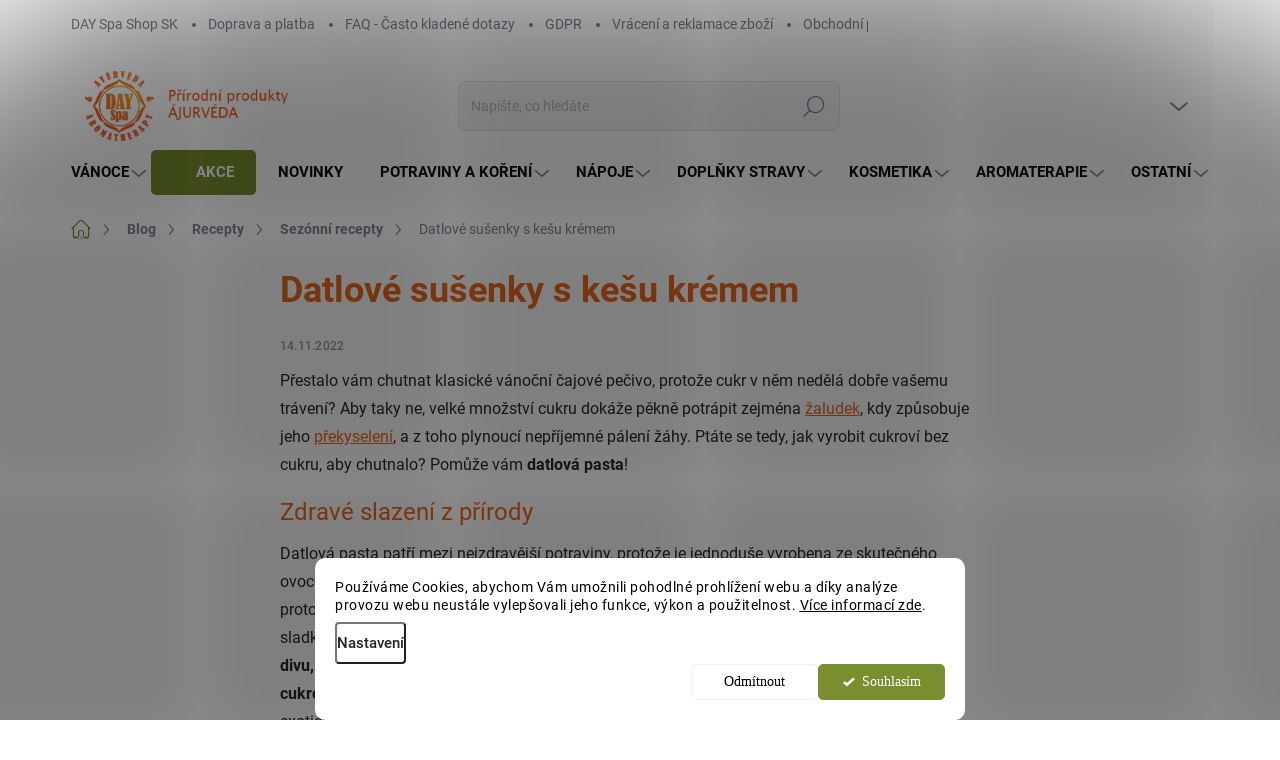

--- FILE ---
content_type: text/html; charset=utf-8
request_url: https://www.day-spa-shop.cz/sezonni-recepty/datlove-susenky-s-kesu-kremem/
body_size: 36098
content:
<!doctype html><html lang="cs" dir="ltr" class="header-background-light external-fonts-loaded"><head><meta charset="utf-8" /><meta name="viewport" content="width=device-width,initial-scale=1" /><title>Datlové podkovy s kešu krémem | Day Spa Shop</title><link rel="preconnect" href="https://cdn.myshoptet.com" /><link rel="dns-prefetch" href="https://cdn.myshoptet.com" /><link rel="preload" href="https://cdn.myshoptet.com/prj/dist/master/cms/libs/jquery/jquery-1.11.3.min.js" as="script" /><script>
dataLayer = [];
dataLayer.push({'shoptet' : {
    "pageId": 1659,
    "pageType": "article",
    "currency": "CZK",
    "currencyInfo": {
        "decimalSeparator": ",",
        "exchangeRate": 1,
        "priceDecimalPlaces": 2,
        "symbol": "K\u010d",
        "symbolLeft": 0,
        "thousandSeparator": " "
    },
    "language": "cs",
    "projectId": 277885,
    "cartInfo": {
        "id": null,
        "freeShipping": false,
        "freeShippingFrom": null,
        "leftToFreeGift": {
            "formattedPrice": "150 K\u010d",
            "priceLeft": 150
        },
        "freeGift": false,
        "leftToFreeShipping": {
            "priceLeft": null,
            "dependOnRegion": null,
            "formattedPrice": null
        },
        "discountCoupon": [],
        "getNoBillingShippingPrice": {
            "withoutVat": 0,
            "vat": 0,
            "withVat": 0
        },
        "cartItems": [],
        "taxMode": "ORDINARY"
    },
    "cart": [],
    "customer": {
        "priceRatio": 1,
        "priceListId": 1,
        "groupId": null,
        "registered": false,
        "mainAccount": false
    }
}});
dataLayer.push({'cookie_consent' : {
    "marketing": "denied",
    "analytics": "denied"
}});
document.addEventListener('DOMContentLoaded', function() {
    shoptet.consent.onAccept(function(agreements) {
        if (agreements.length == 0) {
            return;
        }
        dataLayer.push({
            'cookie_consent' : {
                'marketing' : (agreements.includes(shoptet.config.cookiesConsentOptPersonalisation)
                    ? 'granted' : 'denied'),
                'analytics': (agreements.includes(shoptet.config.cookiesConsentOptAnalytics)
                    ? 'granted' : 'denied')
            },
            'event': 'cookie_consent'
        });
    });
});
</script>

<!-- Google Tag Manager -->
<script>(function(w,d,s,l,i){w[l]=w[l]||[];w[l].push({'gtm.start':
new Date().getTime(),event:'gtm.js'});var f=d.getElementsByTagName(s)[0],
j=d.createElement(s),dl=l!='dataLayer'?'&l='+l:'';j.async=true;j.src=
'https://www.googletagmanager.com/gtm.js?id='+i+dl;f.parentNode.insertBefore(j,f);
})(window,document,'script','dataLayer','GTM-T6S42RK');</script>
<!-- End Google Tag Manager -->

<meta property="og:type" content="article"><meta property="og:site_name" content="day-spa-shop.cz"><meta property="og:url" content="https://www.day-spa-shop.cz/sezonni-recepty/datlove-susenky-s-kesu-kremem/"><meta property="og:title" content="Datlové podkovy s kešu krémem | Day Spa Shop"><meta name="author" content="Day Spa Shop"><meta name="web_author" content="Shoptet.cz"><meta name="dcterms.rightsHolder" content="www.day-spa-shop.cz"><meta name="robots" content="index,follow"><meta property="og:image" content="https://www.day-spa-shop.cz/user/articles/images/11_2022_datlov___su__enky_s_ke__u_kr__mem_day_spa_shop.jpg"><meta property="og:description" content="Vánoční cukroví bez cukru, je to vůbec možné? Datlové sušenky s kešu krémem vás rychle přesvědčí. Vyzkoušejte náš recept s oblíbenou datlovou pastou!"><meta name="description" content="Vánoční cukroví bez cukru, je to vůbec možné? Datlové sušenky s kešu krémem vás rychle přesvědčí. Vyzkoušejte náš recept s oblíbenou datlovou pastou!"><meta name="google-site-verification" content="HQ4h_G7dVhrwwJqKvcv8G-KJbvumNw0ZJ_4VkzQMBjc"><meta property="article:published_time" content="14.11.2022"><meta property="article:section" content="Datlové sušenky s kešu krémem"><style>:root {--color-primary: #798e2f;--color-primary-h: 73;--color-primary-s: 50%;--color-primary-l: 37%;--color-primary-hover: #798e2f;--color-primary-hover-h: 73;--color-primary-hover-s: 50%;--color-primary-hover-l: 37%;--color-secondary: #798e2f;--color-secondary-h: 73;--color-secondary-s: 50%;--color-secondary-l: 37%;--color-secondary-hover: #e25508;--color-secondary-hover-h: 21;--color-secondary-hover-s: 93%;--color-secondary-hover-l: 46%;--color-tertiary: #ededed;--color-tertiary-h: 0;--color-tertiary-s: 0%;--color-tertiary-l: 93%;--color-tertiary-hover: #ededed;--color-tertiary-hover-h: 0;--color-tertiary-hover-s: 0%;--color-tertiary-hover-l: 93%;--color-header-background: #ffffff;--template-font: "sans-serif";--template-headings-font: "sans-serif";--header-background-url: url("[data-uri]");--cookies-notice-background: #F8FAFB;--cookies-notice-color: #252525;--cookies-notice-button-hover: #27263f;--cookies-notice-link-hover: #3b3a5f;--templates-update-management-preview-mode-content: "Náhled aktualizací šablony je aktivní pro váš prohlížeč."}</style>
    <script>var shoptet = shoptet || {};</script>
    <script src="https://cdn.myshoptet.com/prj/dist/master/shop/dist/main-3g-header.js.05f199e7fd2450312de2.js"></script>
<!-- User include --><!-- service 1000(633) html code header -->
<link rel="stylesheet" href="https://cdn.myshoptet.com/usr/apollo.jakubtursky.sk/user/documents/assets/main.css?v=1758">

<noscript>
<style>
.before-carousel:before,
.before-carousel:after,
.products-block:after,
.products-block:before,
.p-detail-inner:before,
.p-detail-inner:after{
	display: none;
}

.products-block .product, .products-block .slider-group-products,
.next-to-carousel-banners .banner-wrapper,
.before-carousel .content-wrapper-in,
.p-detail-inner .p-detail-inner-header, .p-detail-inner #product-detail-form {
  opacity: 1;
}

body.type-category .content-wrapper-in,
body.type-manufacturer-detail .content-wrapper-in,
body.type-product .content-wrapper-in {
	visibility: visible!important;
}
</style>
</noscript>

<style>
@font-face {
  font-family: 'apollo';
  font-display: swap;
  src:  url('https://cdn.myshoptet.com/usr/apollo.jakubtursky.sk/user/documents/assets/iconfonts/icomoon.eot?v=107');
  src:  url('https://cdn.myshoptet.com/usr/apollo.jakubtursky.sk/user/documents/assets/iconfonts/icomoon.eot?v=107') format('embedded-opentype'),
    url('https://cdn.myshoptet.com/usr/apollo.jakubtursky.sk/user/documents/assets/iconfonts/icomoon.ttf?v=107') format('truetype'),
    url('https://cdn.myshoptet.com/usr/apollo.jakubtursky.sk/user/documents/assets/iconfonts/icomoon.woff?v=107') format('woff'),
    url('https://cdn.myshoptet.com/usr/apollo.jakubtursky.sk/user/documents/assets/iconfonts/icomoon.svg?v=107') format('svg');
  font-weight: normal;
  font-style: normal;
  font-display: block;
}
.top-navigation-bar .top-nav-button.top-nav-button-login.primary{
	display: none;
}
.basic-description>h3:first-child{
	display: none;
}
/*.header-info-banner-addon{
	background-color: black;
}*/
</style>

<style>
.not-working {
  background-color: rgba(0,0,0, 0.9);
  color: white;
  width: 100%;
  height: 100%;
  position: fixed;
  top: 0;
  left: 0;
  z-index: 9999999;
  text-align: center;
  padding: 50px;
  line-height: 1.6;
  font-size: 16px;
}
</style>

<!-- api 709(355) html code header -->
<script>
  const PWJS = {};
</script>

<script src=https://app.productwidgets.cz/pwjs.js></script>


  <script>
    document.addEventListener('DOMContentLoaded', () => {
      if(window.dataLayer && dataLayer[0].shoptet.pageType === 'article') {
        PWJS['LinkPopup'] = {
          display: function(event) {
            let href = event.target.closest('a').href;
            let markup = PWJS.LinkPopup.elements[href];

            if(markup) {
              markup.style.display = 'block';
              markup.style.top = (event.pageY - 30) + "px";
              markup.style.left = (event.pageX + 30) + "px";
            }
          },
          move: function(event) {
            let href = event.target.closest('a').href;
            let markup = PWJS.LinkPopup.elements[href];

            if(markup) {
              markup.style.top = (event.pageY - 30) + "px";
              markup.style.left = (event.pageX + 30) + "px";
            }
          },
          remove: function(event) {
            let href = event.target.closest('a').href;
            let markup = PWJS.LinkPopup.elements[href];

            if(markup) {
              markup.style.display = 'none';
            }
          },

          elements: {},
          request: function(href) {
            fetch(`https://app.productwidgets.cz/p?uri=${href}`, {
              method: 'GET',
              headers: {
                'Content-Type': 'application/json',
                'Accept': 'application/json'
              }
            }).then(async (data) => {
              if (data.ok) {
                template = (await data.json())['markup'];
                let element = document.createElement('div');
                element.style.display = 'none';
                element.style.position = 'absolute';
                element.style.zIndex = 3;
                let shadow = element.attachShadow({ mode: 'open' });
                shadow.innerHTML = template;
                document.querySelector("body").insertAdjacentElement('beforeend', element);
                PWJS.LinkPopup.elements[href] = element;
              }
            })
          }
        };

        let links = document.querySelectorAll('.news-item-detail a');
        links.forEach(link => {
          if (link.href) {
            linkOrigin = (new URL(link.href)).origin;
            let sameOriginLink = linkOrigin == window.origin;

            if (sameOriginLink && link.querySelectorAll('img').length === 0) {
              PWJS.LinkPopup.request(link.href);
              link.addEventListener('mouseover', (event) => PWJS.LinkPopup.display(event));
              link.addEventListener('mousemove', (event) => PWJS.LinkPopup.move(event));
              link.addEventListener('mouseleave', (event) => PWJS.LinkPopup.remove(event));
            }
          }
        })
      }
    });
  </script>

<!-- api 1280(896) html code header -->
<link rel="stylesheet" href="https://cdn.myshoptet.com/usr/shoptet.tomashlad.eu/user/documents/extras/cookies-addon/screen.min.css?v0008">
<script>
    var shoptetakCookiesSettings={"useRoundingCorners":true,"cookiesImgPopup":false,"cookiesSize":"middle","cookiesOrientation":"horizontal","cookiesImg":false,"buttonBg":true,"showPopup":false};

    var body=document.getElementsByTagName("body")[0];

    const rootElement = document.documentElement;

    rootElement.classList.add("st-cookies-v2");

    if (shoptetakCookiesSettings.useRoundingCorners) {
        rootElement.classList.add("st-cookies-corners");
    }
    if (shoptetakCookiesSettings.cookiesImgPopup) {
        rootElement.classList.add("st-cookies-popup-img");
    }
    if (shoptetakCookiesSettings.cookiesImg) {
        rootElement.classList.add("st-cookies-img");
    }
    if (shoptetakCookiesSettings.buttonBg) {
        rootElement.classList.add("st-cookies-btn");
    }
    if (shoptetakCookiesSettings.cookiesSize) {
        if (shoptetakCookiesSettings.cookiesSize === 'thin') {
            rootElement.classList.add("st-cookies-thin");
        }
        if (shoptetakCookiesSettings.cookiesSize === 'middle') {
            rootElement.classList.add("st-cookies-middle");
        }
        if (shoptetakCookiesSettings.cookiesSize === 'large') {
            rootElement.classList.add("st-cookies-large");
        }
    }
    if (shoptetakCookiesSettings.cookiesOrientation) {
        if (shoptetakCookiesSettings.cookiesOrientation === 'vertical') {
            rootElement.classList.add("st-cookies-vertical");
        }
    }
</script>


<!-- service 659(306) html code header -->
<link rel="stylesheet" type="text/css" href="https://cdn.myshoptet.com/usr/fvstudio.myshoptet.com/user/documents/showmore/fv-studio-app-showmore.css?v=21.10.1">

<!-- service 1462(1076) html code header -->
<link rel="stylesheet" href="https://cdn.myshoptet.com/usr/webotvurci.myshoptet.com/user/documents/plugin-product-interconnection/css/all.min.css?v=27"> 
<!-- service 1673(1258) html code header -->
<link 
rel="stylesheet" 
href="https://cdn.myshoptet.com/usr/dmartini.myshoptet.com/user/documents/upload/dmartini/product_rating/product_rating.min.css?90"
data-author="Dominik Martini" 
data-author-web="dmartini.cz">
<!-- service 1701(1285) html code header -->
<link rel="stylesheet" href="https://cdn.myshoptet.com/usr/apollo.jakubtursky.sk/user/documents/assets/product-label/main.css?v=42">


<style>
.p-image-wrapper > .flags-extra,
.lSSlideWrapper > .flags-extra,
.lSSlideWrapper .flag.flag-discount,
.p-image .flag.flag-discount,
.p-detail-info .flag.flag-action,
.product .flag.flag-discount{
	opacity: 0;
}
</style>
<!-- service 1280(896) html code header -->
<style>
.st-cookies-v2.st-cookies-btn .shoptak-carbon .siteCookies .siteCookies__form .siteCookies__buttonWrap button[value=all] {
margin-left: 10px;
}
@media (max-width: 768px) {
.st-cookies-v2.st-cookies-btn .shoptak-carbon .siteCookies .siteCookies__form .siteCookies__buttonWrap button[value=all] {
margin-left: 0px;
}
.st-cookies-v2 .shoptak-carbon .siteCookies.siteCookies--dark .siteCookies__form .siteCookies__buttonWrap button[value=reject] {
margin: 0 10px;
}
}
@media only screen and (max-width: 768px) {
 .st-cookies-v2 .siteCookies .siteCookies__form .siteCookies__buttonWrap .js-cookies-settings[value=all], .st-cookies-v2 .siteCookies .siteCookies__form .siteCookies__buttonWrap button[value=all] {   
  margin: 0 auto 10px auto;
 }
 .st-cookies-v2 .siteCookies.siteCookies--center {
  bottom: unset;
  top: 50%;
  transform: translate(-50%, -50%);
  width: 90%;
 }
}
</style>
<!-- project html code header -->
<link href="/user/documents/jakubtursky/style.css?v=17" data-author-name="Jakub Turský" data-author-website="https://partneri.shoptet.cz/profesionalove/tursky-jakub" data-author-email="info@jakubtursky.sk" rel="stylesheet">

<meta name="ahrefs-site-verification" content="39a0b6d66ee071fb2304bdda38b6d2446b441304482657472f15304f384c1bcb">
<meta name="seznam-wmt" content="TAKSmMfI6Rmr0UiHGGzJ3TlhKie9xvos" /> 

<script src="https://www.google.com/recaptcha/api.js"></script>

<script type='text/javascript'>
  window.smartlook||(function(d) {
    var o=smartlook=function(){ o.api.push(arguments)},h=d.getElementsByTagName('head')[0];
    var c=d.createElement('script');o.api=new Array();c.async=true;c.type='text/javascript';
    c.charset='utf-8';c.src='https://web-sdk.smartlook.com/recorder.js';h.appendChild(c);
    })(document);
    smartlook('init', '97d7042399d33bf30cf19c0b53c3c922cce27a6a', { region: 'eu' });
</script>

<style>
.footer-icons .footer-icon svg{
	height: 100%;
}
html {
	scroll-behavior: smooth;
	}

.anchorDiv {
	width: 1px;
	height: 1px;
	/*padding-bottom: 4rem;*/
	}

.type-post main a,
.type-page main a,
.type-detail .basic-description a,
.type-detail .p-short-description a,
.type-category .category-perex a:not(.showmore) {
	color: #ec691f;
	text-decoration: underline;
}

.id-1 .product .p .widget-parameter-wrapper {
	display: none;
	}

.type-post .outlineArticles {
	background: #ffffff;
	border: 2px solid #f5ebd5;
  border-radius: 5px;
	padding: 1rem;
	}

.type-post .outlineArticles a {
	color: #ec691f !important;
	}

.type-page main .text h2,
.type-post main .text h2 {
	color: #ec691f;
}

.type-post .text li::marker {
	color: #ec691f;
}

a.showmore,
.fvstudio-showmore-wrapper a {
	color: #ffffff !important;
	text-decoration: none !important;
  background: var(--color-primary);
  border-radius: 5px !important;
	padding: 8px 15px;
	}

@media (min-width: 768px) {
	.navigation-in li#nav-manufacturers.ext a {
    width: 100%;
		}

	.navigation-in li#nav-manufacturers.ext li {
    flex-basis: 33.333333%;
    width: 33.333333%;
    min-height: auto;
    width: 100%;
		}
	}
</style>


<style data-addon="Hodnocení produktů+" data-author="Dominik Martini">
    .type-detail #content #ratingTab .votes-wrap .vote-wrap:not(.admin-response .vote-wrap) {
      background-color: #ededed !important;
      border: 0px solid #ededed !important;
      border-radius: 8px !important;
    }
    #ratingTab .loadMore__button {
      background-color: #798e2f !important;
      color: #ededed !important;
      border-radius: 8px !important;
    }
    #ratingTab .loadMore__button:hover {
      background-color: #ec691f !important;
      color: #ededed !important;
    }
    .stars .star.is-active:hover, .stars .star.star-half:before, .stars .star.star-on:before, .icon-starHalf-before, .icon-starOn-before, .product-ratings .icon-starOff-before:hover, .product-ratings .star-off:hover, .star.star-half, .star.star-on, .rate-average,
    .tursky-apollo .rate-wrapper.unveil-wrapper .rate-list .stars span.star-off::before {
        color: #ecb911 !important;
    }
</style>


<div id="showHeurekaBadgeHere-11"></div><script type="text/javascript">
//<![CDATA[
var _hwq = _hwq || [];
    _hwq.push(['setKey', 'B108656146A4444630F35A6BDCBC7647']);_hwq.push(['showWidget', '11', '73649', 'Day Spa Shop', 'day-spa-shop-cz']);(function() {
    var ho = document.createElement('script'); ho.type = 'text/javascript'; ho.async = true;
    ho.src = 'https://cz.im9.cz/direct/i/gjs.php?n=wdgt&sak=B108656146A4444630F35A6BDCBC7647';
    var s = document.getElementsByTagName('script')[0]; s.parentNode.insertBefore(ho, s);
})();
//]]>
</script>


<div id="showHeurekaBadgeHere-12">
	<a href="https://obchody.heureka.cz/day-spa-shop-cz/recenze/" target="_blank">
  	<img src="/user/documents/upload/logo-overeno--gold.svg" width="120">
  </a>
</div>
<!-- /User include --><link rel="shortcut icon" href="/favicon.ico" type="image/x-icon" /><link rel="canonical" href="https://www.day-spa-shop.cz/sezonni-recepty/datlove-susenky-s-kesu-kremem/" />    <script>
        var _hwq = _hwq || [];
        _hwq.push(['setKey', 'B108656146A4444630F35A6BDCBC7647']);
        _hwq.push(['setTopPos', '300']);
        _hwq.push(['showWidget', '21']);
        (function() {
            var ho = document.createElement('script');
            ho.src = 'https://cz.im9.cz/direct/i/gjs.php?n=wdgt&sak=B108656146A4444630F35A6BDCBC7647';
            var s = document.getElementsByTagName('script')[0]; s.parentNode.insertBefore(ho, s);
        })();
    </script>
<script>!function(){var t={9196:function(){!function(){var t=/\[object (Boolean|Number|String|Function|Array|Date|RegExp)\]/;function r(r){return null==r?String(r):(r=t.exec(Object.prototype.toString.call(Object(r))))?r[1].toLowerCase():"object"}function n(t,r){return Object.prototype.hasOwnProperty.call(Object(t),r)}function e(t){if(!t||"object"!=r(t)||t.nodeType||t==t.window)return!1;try{if(t.constructor&&!n(t,"constructor")&&!n(t.constructor.prototype,"isPrototypeOf"))return!1}catch(t){return!1}for(var e in t);return void 0===e||n(t,e)}function o(t,r,n){this.b=t,this.f=r||function(){},this.d=!1,this.a={},this.c=[],this.e=function(t){return{set:function(r,n){u(c(r,n),t.a)},get:function(r){return t.get(r)}}}(this),i(this,t,!n);var e=t.push,o=this;t.push=function(){var r=[].slice.call(arguments,0),n=e.apply(t,r);return i(o,r),n}}function i(t,n,o){for(t.c.push.apply(t.c,n);!1===t.d&&0<t.c.length;){if("array"==r(n=t.c.shift()))t:{var i=n,a=t.a;if("string"==r(i[0])){for(var f=i[0].split("."),s=f.pop(),p=(i=i.slice(1),0);p<f.length;p++){if(void 0===a[f[p]])break t;a=a[f[p]]}try{a[s].apply(a,i)}catch(t){}}}else if("function"==typeof n)try{n.call(t.e)}catch(t){}else{if(!e(n))continue;for(var l in n)u(c(l,n[l]),t.a)}o||(t.d=!0,t.f(t.a,n),t.d=!1)}}function c(t,r){for(var n={},e=n,o=t.split("."),i=0;i<o.length-1;i++)e=e[o[i]]={};return e[o[o.length-1]]=r,n}function u(t,o){for(var i in t)if(n(t,i)){var c=t[i];"array"==r(c)?("array"==r(o[i])||(o[i]=[]),u(c,o[i])):e(c)?(e(o[i])||(o[i]={}),u(c,o[i])):o[i]=c}}window.DataLayerHelper=o,o.prototype.get=function(t){var r=this.a;t=t.split(".");for(var n=0;n<t.length;n++){if(void 0===r[t[n]])return;r=r[t[n]]}return r},o.prototype.flatten=function(){this.b.splice(0,this.b.length),this.b[0]={},u(this.a,this.b[0])}}()}},r={};function n(e){var o=r[e];if(void 0!==o)return o.exports;var i=r[e]={exports:{}};return t[e](i,i.exports,n),i.exports}n.n=function(t){var r=t&&t.__esModule?function(){return t.default}:function(){return t};return n.d(r,{a:r}),r},n.d=function(t,r){for(var e in r)n.o(r,e)&&!n.o(t,e)&&Object.defineProperty(t,e,{enumerable:!0,get:r[e]})},n.o=function(t,r){return Object.prototype.hasOwnProperty.call(t,r)},function(){"use strict";n(9196)}()}();</script>    <!-- Global site tag (gtag.js) - Google Analytics -->
    <script async src="https://www.googletagmanager.com/gtag/js?id=G-2MD6BCEGM3"></script>
    <script>
        
        window.dataLayer = window.dataLayer || [];
        function gtag(){dataLayer.push(arguments);}
        

                    console.debug('default consent data');

            gtag('consent', 'default', {"ad_storage":"denied","analytics_storage":"denied","ad_user_data":"denied","ad_personalization":"denied","wait_for_update":500});
            dataLayer.push({
                'event': 'default_consent'
            });
        
        gtag('js', new Date());

        
                gtag('config', 'G-2MD6BCEGM3', {"groups":"GA4","send_page_view":false,"content_group":"article","currency":"CZK","page_language":"cs"});
        
                gtag('config', 'AW-739482136', {"allow_enhanced_conversions":true});
        
        
        
        
        
                    gtag('event', 'page_view', {"send_to":"GA4","page_language":"cs","content_group":"article","currency":"CZK"});
        
        
        
        
        
        
        
        
        
        
        
        
        
        document.addEventListener('DOMContentLoaded', function() {
            if (typeof shoptet.tracking !== 'undefined') {
                for (var id in shoptet.tracking.bannersList) {
                    gtag('event', 'view_promotion', {
                        "send_to": "UA",
                        "promotions": [
                            {
                                "id": shoptet.tracking.bannersList[id].id,
                                "name": shoptet.tracking.bannersList[id].name,
                                "position": shoptet.tracking.bannersList[id].position
                            }
                        ]
                    });
                }
            }

            shoptet.consent.onAccept(function(agreements) {
                if (agreements.length !== 0) {
                    console.debug('gtag consent accept');
                    var gtagConsentPayload =  {
                        'ad_storage': agreements.includes(shoptet.config.cookiesConsentOptPersonalisation)
                            ? 'granted' : 'denied',
                        'analytics_storage': agreements.includes(shoptet.config.cookiesConsentOptAnalytics)
                            ? 'granted' : 'denied',
                                                                                                'ad_user_data': agreements.includes(shoptet.config.cookiesConsentOptPersonalisation)
                            ? 'granted' : 'denied',
                        'ad_personalization': agreements.includes(shoptet.config.cookiesConsentOptPersonalisation)
                            ? 'granted' : 'denied',
                        };
                    console.debug('update consent data', gtagConsentPayload);
                    gtag('consent', 'update', gtagConsentPayload);
                    dataLayer.push(
                        { 'event': 'update_consent' }
                    );
                }
            });
        });
    </script>
</head><body class="desktop id-1659 in-sezonni-recepty template-11 type-post one-column-body columns-mobile-2 columns-4 blank-mode blank-mode-css ums_forms_redesign--off ums_a11y_category_page--on ums_discussion_rating_forms--off ums_flags_display_unification--on ums_a11y_login--off mobile-header-version-0">
        <div id="fb-root"></div>
        <script>
            window.fbAsyncInit = function() {
                FB.init({
//                    appId            : 'your-app-id',
                    autoLogAppEvents : true,
                    xfbml            : true,
                    version          : 'v19.0'
                });
            };
        </script>
        <script async defer crossorigin="anonymous" src="https://connect.facebook.net/cs_CZ/sdk.js"></script>
<!-- Google Tag Manager (noscript) -->
<noscript><iframe src="https://www.googletagmanager.com/ns.html?id=GTM-T6S42RK"
height="0" width="0" style="display:none;visibility:hidden"></iframe></noscript>
<!-- End Google Tag Manager (noscript) -->

    <div class="siteCookies siteCookies--bottom siteCookies--light js-siteCookies" role="dialog" data-testid="cookiesPopup" data-nosnippet>
        <div class="siteCookies__form">
            <div class="siteCookies__content">
                <div class="siteCookies__text">
                    <div>Používáme Cookies, abychom Vám umožnili pohodlné prohlížení webu a díky analýze provozu webu neustále vylepšovali jeho funkce, výkon a použitelnost.<span> </span><u><a href="/informacni-memorandum/" target="_blank" data-saferedirecturl="https://www.google.com/url?q=https://www.day-spa-shop.cz/informacni-memorandum/&amp;source=gmail&amp;ust=1699086672415000&amp;usg=AOvVaw0u79rwIxBMD45g9FutCPiu" rel="noopener noreferrer">Více informací zde</a></u>.</div>
                </div>
                <p class="siteCookies__links">
                    <button class="siteCookies__link js-cookies-settings" aria-label="Nastavení cookies" data-testid="cookiesSettings">Nastavení</button>
                </p>
            </div>
            <div class="siteCookies__buttonWrap">
                                    <button class="siteCookies__button js-cookiesConsentSubmit" value="reject" aria-label="Odmítnout cookies" data-testid="buttonCookiesReject">Odmítnout</button>
                                <button class="siteCookies__button js-cookiesConsentSubmit" value="all" aria-label="Přijmout cookies" data-testid="buttonCookiesAccept">Souhlasím</button>
            </div>
        </div>
        <script>
            document.addEventListener("DOMContentLoaded", () => {
                const siteCookies = document.querySelector('.js-siteCookies');
                document.addEventListener("scroll", shoptet.common.throttle(() => {
                    const st = document.documentElement.scrollTop;
                    if (st > 1) {
                        siteCookies.classList.add('siteCookies--scrolled');
                    } else {
                        siteCookies.classList.remove('siteCookies--scrolled');
                    }
                }, 100));
            });
        </script>
    </div>
<a href="#content" class="skip-link sr-only">Přejít na obsah</a><div class="overall-wrapper"><div class="user-action"><div class="container"><div class="user-action-in"><div class="user-action-login popup-widget login-widget"><div class="popup-widget-inner"><h2 id="loginHeading">Přihlášení k vašemu účtu</h2><div id="customerLogin"><form action="/action/Customer/Login/" method="post" id="formLoginIncluded" class="csrf-enabled formLogin" data-testid="formLogin"><input type="hidden" name="referer" value="" /><div class="form-group"><div class="input-wrapper email js-validated-element-wrapper no-label"><input type="email" name="email" class="form-control" autofocus placeholder="E-mailová adresa (např. jan@novak.cz)" data-testid="inputEmail" autocomplete="email" required /></div></div><div class="form-group"><div class="input-wrapper password js-validated-element-wrapper no-label"><input type="password" name="password" class="form-control" placeholder="Heslo" data-testid="inputPassword" autocomplete="current-password" required /><span class="no-display">Nemůžete vyplnit toto pole</span><input type="text" name="surname" value="" class="no-display" /></div></div><div class="form-group"><div class="login-wrapper"><button type="submit" class="btn btn-secondary btn-text btn-login" data-testid="buttonSubmit">Přihlásit se</button><div class="password-helper"><a href="/registrace/" data-testid="signup" rel="nofollow">Nová registrace</a><a href="/klient/zapomenute-heslo/" rel="nofollow">Zapomenuté heslo</a></div></div></div></form>
</div></div></div>
    <div id="cart-widget" class="user-action-cart popup-widget cart-widget loader-wrapper" data-testid="popupCartWidget" role="dialog" aria-hidden="true"><div class="popup-widget-inner cart-widget-inner place-cart-here"><div class="loader-overlay"><div class="loader"></div></div></div><div class="cart-widget-button"><a href="/kosik/" class="btn btn-conversion" id="continue-order-button" rel="nofollow" data-testid="buttonNextStep">Pokračovat do košíku</a></div></div></div>
</div></div><div class="top-navigation-bar" data-testid="topNavigationBar">

    <div class="container">

        <div class="top-navigation-contacts">
            <strong>Zákaznická podpora:</strong><a href="tel:+420777543478" class="project-phone" aria-label="Zavolat na +420777543478" data-testid="contactboxPhone"><span>+420 777 543 478</span></a><a href="mailto:obchod@day-spa.cz" class="project-email" data-testid="contactboxEmail"><span>obchod@day-spa.cz</span></a>        </div>

                            <div class="top-navigation-menu">
                <div class="top-navigation-menu-trigger"></div>
                <ul class="top-navigation-bar-menu">
                                            <li class="top-navigation-menu-item-external-135">
                            <a href="https://www.day-spa-shop.sk/" target="blank">DAY Spa Shop SK</a>
                        </li>
                                            <li class="top-navigation-menu-item-1093">
                            <a href="/doprava-a-platba/">Doprava a platba</a>
                        </li>
                                            <li class="top-navigation-menu-item-1102">
                            <a href="/faq/">FAQ - Často kladené dotazy</a>
                        </li>
                                            <li class="top-navigation-menu-item-944">
                            <a href="/informacni-memorandum/">GDPR</a>
                        </li>
                                            <li class="top-navigation-menu-item-1468">
                            <a href="/vraceni-zbozi-a-reklamace/">Vrácení a reklamace zboží</a>
                        </li>
                                            <li class="top-navigation-menu-item-39">
                            <a href="/obchodni-podminky/">Obchodní podmínky</a>
                        </li>
                                    </ul>
                <ul class="top-navigation-bar-menu-helper"></ul>
            </div>
        
        <div class="top-navigation-tools">
            <div class="responsive-tools">
                <a href="#" class="toggle-window" data-target="search" aria-label="Hledat" data-testid="linkSearchIcon"></a>
                                                            <a href="#" class="toggle-window" data-target="login"></a>
                                                    <a href="#" class="toggle-window" data-target="navigation" aria-label="Menu" data-testid="hamburgerMenu"></a>
            </div>
                        <a href="/login/?backTo=%2Fsezonni-recepty%2Fdatlove-susenky-s-kesu-kremem%2F" class="top-nav-button top-nav-button-login primary login toggle-window" data-target="login" data-testid="signin" rel="nofollow"><span>Přihlášení</span></a>        </div>

    </div>

</div>
<header id="header"><div class="container navigation-wrapper">
    <div class="header-top">
        <div class="site-name-wrapper">
            <div class="site-name"><a href="/" data-testid="linkWebsiteLogo"><img src="https://cdn.myshoptet.com/usr/www.day-spa-shop.cz/user/logos/day-spa-shop-ajurveda-a-aromaterapie-logo-1511536891.jpg" alt="Day Spa Shop" fetchpriority="low" /></a></div>        </div>
        <div class="search" itemscope itemtype="https://schema.org/WebSite">
            <meta itemprop="headline" content="Sezónní recepty"/><meta itemprop="url" content="https://www.day-spa-shop.cz"/><meta itemprop="text" content="Vánoční cukroví bez cukru, je to vůbec možné? Datlové sušenky s kešu krémem vás rychle přesvědčí. Vyzkoušejte náš recept s oblíbenou datlovou pastou!"/>            <form action="/action/ProductSearch/prepareString/" method="post"
    id="formSearchForm" class="search-form compact-form js-search-main"
    itemprop="potentialAction" itemscope itemtype="https://schema.org/SearchAction" data-testid="searchForm">
    <fieldset>
        <meta itemprop="target"
            content="https://www.day-spa-shop.cz/vyhledavani/?string={string}"/>
        <input type="hidden" name="language" value="cs"/>
        
            
<input
    type="search"
    name="string"
        class="query-input form-control search-input js-search-input"
    placeholder="Napište, co hledáte"
    autocomplete="off"
    required
    itemprop="query-input"
    aria-label="Vyhledávání"
    data-testid="searchInput"
>
            <button type="submit" class="btn btn-default" data-testid="searchBtn">Hledat</button>
        
    </fieldset>
</form>
        </div>
        <div class="navigation-buttons">
                
    <a href="/kosik/" class="btn btn-icon toggle-window cart-count" data-target="cart" data-hover="true" data-redirect="true" data-testid="headerCart" rel="nofollow" aria-haspopup="dialog" aria-expanded="false" aria-controls="cart-widget">
        
                <span class="sr-only">Nákupní košík</span>
        
            <span class="cart-price visible-lg-inline-block" data-testid="headerCartPrice">
                                    Prázdný košík                            </span>
        
    
            </a>
        </div>
    </div>
    <nav id="navigation" aria-label="Hlavní menu" data-collapsible="true"><div class="navigation-in menu"><ul class="menu-level-1" role="menubar" data-testid="headerMenuItems"><li class="menu-item-1043 ext" role="none"><a href="/vanocni-tipy/" data-testid="headerMenuItem" role="menuitem" aria-haspopup="true" aria-expanded="false"><b>Vánoce</b><span class="submenu-arrow"></span></a><ul class="menu-level-2" aria-label="Vánoce" tabindex="-1" role="menu"><li class="menu-item-1052" role="none"><a href="/peceme-cukrovi/" class="menu-image" data-testid="headerMenuItem" tabindex="-1" aria-hidden="true"><img src="data:image/svg+xml,%3Csvg%20width%3D%22140%22%20height%3D%22100%22%20xmlns%3D%22http%3A%2F%2Fwww.w3.org%2F2000%2Fsvg%22%3E%3C%2Fsvg%3E" alt="" aria-hidden="true" width="140" height="100"  data-src="https://cdn.myshoptet.com/usr/www.day-spa-shop.cz/user/categories/thumb/pe__eme_cukrov__.png" fetchpriority="low" /></a><div><a href="/peceme-cukrovi/" data-testid="headerMenuItem" role="menuitem"><span>Pečeme cukroví</span></a>
                        </div></li><li class="menu-item-1049" role="none"><a href="/vanocni-darky/" class="menu-image" data-testid="headerMenuItem" tabindex="-1" aria-hidden="true"><img src="data:image/svg+xml,%3Csvg%20width%3D%22140%22%20height%3D%22100%22%20xmlns%3D%22http%3A%2F%2Fwww.w3.org%2F2000%2Fsvg%22%3E%3C%2Fsvg%3E" alt="" aria-hidden="true" width="140" height="100"  data-src="https://cdn.myshoptet.com/usr/www.day-spa-shop.cz/user/categories/thumb/v__no__n___d__rky.png" fetchpriority="low" /></a><div><a href="/vanocni-darky/" data-testid="headerMenuItem" role="menuitem"><span>Vánoční dárky</span></a>
                        </div></li><li class="menu-item-2100 has-third-level" role="none"><a href="/vanocni-caje/" class="menu-image" data-testid="headerMenuItem" tabindex="-1" aria-hidden="true"><img src="data:image/svg+xml,%3Csvg%20width%3D%22140%22%20height%3D%22100%22%20xmlns%3D%22http%3A%2F%2Fwww.w3.org%2F2000%2Fsvg%22%3E%3C%2Fsvg%3E" alt="" aria-hidden="true" width="140" height="100"  data-src="https://cdn.myshoptet.com/usr/www.day-spa-shop.cz/user/categories/thumb/v__no__n_____aje.png" fetchpriority="low" /></a><div><a href="/vanocni-caje/" data-testid="headerMenuItem" role="menuitem"><span>Vánoční čaje</span></a>
                                                    <ul class="menu-level-3" role="menu">
                                                                    <li class="menu-item-2253" role="none">
                                        <a href="/vanocni-caje-pyramida/" data-testid="headerMenuItem" role="menuitem">
                                            Vánoční čajové pyramidy</a>,                                    </li>
                                                                    <li class="menu-item-2256" role="none">
                                        <a href="/cajove-adventni-kalendare/" data-testid="headerMenuItem" role="menuitem">
                                            Adventní čajové kalendáře</a>                                    </li>
                                                            </ul>
                        </div></li></ul></li>
<li class="menu-item-1486 ext" role="none"><a href="/akce/" data-testid="headerMenuItem" role="menuitem" aria-haspopup="true" aria-expanded="false"><b>Akce</b><span class="submenu-arrow"></span></a><ul class="menu-level-2" aria-label="Akce" tabindex="-1" role="menu"><li class="menu-item-719" role="none"><a href="/vyprodej/" class="menu-image" data-testid="headerMenuItem" tabindex="-1" aria-hidden="true"><img src="data:image/svg+xml,%3Csvg%20width%3D%22140%22%20height%3D%22100%22%20xmlns%3D%22http%3A%2F%2Fwww.w3.org%2F2000%2Fsvg%22%3E%3C%2Fsvg%3E" alt="" aria-hidden="true" width="140" height="100"  data-src="https://cdn.myshoptet.com/usr/www.day-spa-shop.cz/user/categories/thumb/v__prodej_-_zachra__te_produkt.png" fetchpriority="low" /></a><div><a href="/vyprodej/" data-testid="headerMenuItem" role="menuitem"><span>Výprodej - zachraň produkt</span></a>
                        </div></li><li class="menu-item-1521" role="none"><a href="/vyhodne-sety/" class="menu-image" data-testid="headerMenuItem" tabindex="-1" aria-hidden="true"><img src="data:image/svg+xml,%3Csvg%20width%3D%22140%22%20height%3D%22100%22%20xmlns%3D%22http%3A%2F%2Fwww.w3.org%2F2000%2Fsvg%22%3E%3C%2Fsvg%3E" alt="" aria-hidden="true" width="140" height="100"  data-src="https://cdn.myshoptet.com/usr/www.day-spa-shop.cz/user/categories/thumb/v__hodn___sady.png" fetchpriority="low" /></a><div><a href="/vyhodne-sety/" data-testid="headerMenuItem" role="menuitem"><span>Výhodné sety</span></a>
                        </div></li></ul></li>
<li class="menu-item-972" role="none"><a href="/novinky/" data-testid="headerMenuItem" role="menuitem" aria-expanded="false"><b>Novinky</b></a></li>
<li class="menu-item-725 ext" role="none"><a href="/potraviny--a-koreni/" data-testid="headerMenuItem" role="menuitem" aria-haspopup="true" aria-expanded="false"><b>Potraviny a koření</b><span class="submenu-arrow"></span></a><ul class="menu-level-2" aria-label="Potraviny a koření" tabindex="-1" role="menu"><li class="menu-item-1321 has-third-level" role="none"><a href="/koreni-a-ochucovadla/" class="menu-image" data-testid="headerMenuItem" tabindex="-1" aria-hidden="true"><img src="data:image/svg+xml,%3Csvg%20width%3D%22140%22%20height%3D%22100%22%20xmlns%3D%22http%3A%2F%2Fwww.w3.org%2F2000%2Fsvg%22%3E%3C%2Fsvg%3E" alt="" aria-hidden="true" width="140" height="100"  data-src="https://cdn.myshoptet.com/usr/www.day-spa-shop.cz/user/categories/thumb/ko__en___a_dochucovadla.png" fetchpriority="low" /></a><div><a href="/koreni-a-ochucovadla/" data-testid="headerMenuItem" role="menuitem"><span>Koření a ochucovadla</span></a>
                                                    <ul class="menu-level-3" role="menu">
                                                                    <li class="menu-item-2995" role="none">
                                        <a href="/koreni/" data-testid="headerMenuItem" role="menuitem">
                                            Koření</a>,                                    </li>
                                                                    <li class="menu-item-737" role="none">
                                        <a href="/dochucovadla/" data-testid="headerMenuItem" role="menuitem">
                                            Tekutá dochucovadla a marinády</a>                                    </li>
                                                            </ul>
                        </div></li><li class="menu-item-978" role="none"><a href="/ghi/" class="menu-image" data-testid="headerMenuItem" tabindex="-1" aria-hidden="true"><img src="data:image/svg+xml,%3Csvg%20width%3D%22140%22%20height%3D%22100%22%20xmlns%3D%22http%3A%2F%2Fwww.w3.org%2F2000%2Fsvg%22%3E%3C%2Fsvg%3E" alt="" aria-hidden="true" width="140" height="100"  data-src="https://cdn.myshoptet.com/usr/www.day-spa-shop.cz/user/categories/thumb/gh____ko.png" fetchpriority="low" /></a><div><a href="/ghi/" data-testid="headerMenuItem" role="menuitem"><span>Ghí</span></a>
                        </div></li><li class="menu-item-734 has-third-level" role="none"><a href="/oleje-a-octy/" class="menu-image" data-testid="headerMenuItem" tabindex="-1" aria-hidden="true"><img src="data:image/svg+xml,%3Csvg%20width%3D%22140%22%20height%3D%22100%22%20xmlns%3D%22http%3A%2F%2Fwww.w3.org%2F2000%2Fsvg%22%3E%3C%2Fsvg%3E" alt="" aria-hidden="true" width="140" height="100"  data-src="https://cdn.myshoptet.com/usr/www.day-spa-shop.cz/user/categories/thumb/oleje_a_octy.png" fetchpriority="low" /></a><div><a href="/oleje-a-octy/" data-testid="headerMenuItem" role="menuitem"><span>Oleje a octy</span></a>
                                                    <ul class="menu-level-3" role="menu">
                                                                    <li class="menu-item-981" role="none">
                                        <a href="/oleje/" data-testid="headerMenuItem" role="menuitem">
                                            Oleje</a>,                                    </li>
                                                                    <li class="menu-item-1339" role="none">
                                        <a href="/octy/" data-testid="headerMenuItem" role="menuitem">
                                            Octy</a>                                    </li>
                                                            </ul>
                        </div></li><li class="menu-item-1342 has-third-level" role="none"><a href="/ryze--testoviny--lusteniny/" class="menu-image" data-testid="headerMenuItem" tabindex="-1" aria-hidden="true"><img src="data:image/svg+xml,%3Csvg%20width%3D%22140%22%20height%3D%22100%22%20xmlns%3D%22http%3A%2F%2Fwww.w3.org%2F2000%2Fsvg%22%3E%3C%2Fsvg%3E" alt="" aria-hidden="true" width="140" height="100"  data-src="https://cdn.myshoptet.com/usr/www.day-spa-shop.cz/user/categories/thumb/t__stoviny__r____e__lu__t__niny.png" fetchpriority="low" /></a><div><a href="/ryze--testoviny--lusteniny/" data-testid="headerMenuItem" role="menuitem"><span>Rýže, luštěniny, těstoviny</span></a>
                                                    <ul class="menu-level-3" role="menu">
                                                                    <li class="menu-item-746" role="none">
                                        <a href="/ryze/" data-testid="headerMenuItem" role="menuitem">
                                            Rýže</a>,                                    </li>
                                                                    <li class="menu-item-743" role="none">
                                        <a href="/lusteniny/" data-testid="headerMenuItem" role="menuitem">
                                            Luštěniny</a>,                                    </li>
                                                                    <li class="menu-item-998" role="none">
                                        <a href="/testoviny/" data-testid="headerMenuItem" role="menuitem">
                                            Těstoviny</a>                                    </li>
                                                            </ul>
                        </div></li><li class="menu-item-2553" role="none"><a href="/rostlinne-proteiny/" class="menu-image" data-testid="headerMenuItem" tabindex="-1" aria-hidden="true"><img src="data:image/svg+xml,%3Csvg%20width%3D%22140%22%20height%3D%22100%22%20xmlns%3D%22http%3A%2F%2Fwww.w3.org%2F2000%2Fsvg%22%3E%3C%2Fsvg%3E" alt="" aria-hidden="true" width="140" height="100"  data-src="https://cdn.myshoptet.com/usr/www.day-spa-shop.cz/user/categories/thumb/rostlinn___proteiny.png" fetchpriority="low" /></a><div><a href="/rostlinne-proteiny/" data-testid="headerMenuItem" role="menuitem"><span>Rostlinné proteiny a kaše</span></a>
                        </div></li><li class="menu-item-752 has-third-level" role="none"><a href="/mouky-strouhanky-zahustovadla/" class="menu-image" data-testid="headerMenuItem" tabindex="-1" aria-hidden="true"><img src="data:image/svg+xml,%3Csvg%20width%3D%22140%22%20height%3D%22100%22%20xmlns%3D%22http%3A%2F%2Fwww.w3.org%2F2000%2Fsvg%22%3E%3C%2Fsvg%3E" alt="" aria-hidden="true" width="140" height="100"  data-src="https://cdn.myshoptet.com/usr/www.day-spa-shop.cz/user/categories/thumb/mouky__strouhanky__zahu____ovadla.png" fetchpriority="low" /></a><div><a href="/mouky-strouhanky-zahustovadla/" data-testid="headerMenuItem" role="menuitem"><span>Mouky, strouhanky a zahušťovadla</span></a>
                                                    <ul class="menu-level-3" role="menu">
                                                                    <li class="menu-item-1348" role="none">
                                        <a href="/specialni-mouky/" data-testid="headerMenuItem" role="menuitem">
                                            Mouky</a>,                                    </li>
                                                                    <li class="menu-item-1219" role="none">
                                        <a href="/strouhanky/" data-testid="headerMenuItem" role="menuitem">
                                            Strouhanky</a>,                                    </li>
                                                                    <li class="menu-item-2664" role="none">
                                        <a href="/zahustovadla/" data-testid="headerMenuItem" role="menuitem">
                                            Zahušťovadla</a>                                    </li>
                                                            </ul>
                        </div></li><li class="menu-item-773" role="none"><a href="/seminka/" class="menu-image" data-testid="headerMenuItem" tabindex="-1" aria-hidden="true"><img src="data:image/svg+xml,%3Csvg%20width%3D%22140%22%20height%3D%22100%22%20xmlns%3D%22http%3A%2F%2Fwww.w3.org%2F2000%2Fsvg%22%3E%3C%2Fsvg%3E" alt="" aria-hidden="true" width="140" height="100"  data-src="https://cdn.myshoptet.com/usr/www.day-spa-shop.cz/user/categories/thumb/sem__nka.png" fetchpriority="low" /></a><div><a href="/seminka/" data-testid="headerMenuItem" role="menuitem"><span>Semínka</span></a>
                        </div></li><li class="menu-item-770 has-third-level" role="none"><a href="/sladkosti/" class="menu-image" data-testid="headerMenuItem" tabindex="-1" aria-hidden="true"><img src="data:image/svg+xml,%3Csvg%20width%3D%22140%22%20height%3D%22100%22%20xmlns%3D%22http%3A%2F%2Fwww.w3.org%2F2000%2Fsvg%22%3E%3C%2Fsvg%3E" alt="" aria-hidden="true" width="140" height="100"  data-src="https://cdn.myshoptet.com/usr/www.day-spa-shop.cz/user/categories/thumb/sladkosti_(2).png" fetchpriority="low" /></a><div><a href="/sladkosti/" data-testid="headerMenuItem" role="menuitem"><span>Sladkosti</span></a>
                                                    <ul class="menu-level-3" role="menu">
                                                                    <li class="menu-item-764" role="none">
                                        <a href="/ovesne--raw-tycinky/" data-testid="headerMenuItem" role="menuitem">
                                            Tyčinky</a>,                                    </li>
                                                                    <li class="menu-item-1354" role="none">
                                        <a href="/bonbony/" data-testid="headerMenuItem" role="menuitem">
                                            Bonbony</a>,                                    </li>
                                                                    <li class="menu-item-1357" role="none">
                                        <a href="/lizatka/" data-testid="headerMenuItem" role="menuitem">
                                            Lízátka</a>,                                    </li>
                                                                    <li class="menu-item-1351" role="none">
                                        <a href="/zvykacky/" data-testid="headerMenuItem" role="menuitem">
                                            Žvýkačky</a>                                    </li>
                                                            </ul>
                        </div></li><li class="menu-item-728" role="none"><a href="/cavanpras/" class="menu-image" data-testid="headerMenuItem" tabindex="-1" aria-hidden="true"><img src="data:image/svg+xml,%3Csvg%20width%3D%22140%22%20height%3D%22100%22%20xmlns%3D%22http%3A%2F%2Fwww.w3.org%2F2000%2Fsvg%22%3E%3C%2Fsvg%3E" alt="" aria-hidden="true" width="140" height="100"  data-src="https://cdn.myshoptet.com/usr/www.day-spa-shop.cz/user/categories/thumb/c__avanpras__.svg" fetchpriority="low" /></a><div><a href="/cavanpras/" data-testid="headerMenuItem" role="menuitem"><span>Čavanpraš</span></a>
                        </div></li></ul></li>
<li class="menu-item-779 ext" role="none"><a href="/caje-a-kavy/" data-testid="headerMenuItem" role="menuitem" aria-haspopup="true" aria-expanded="false"><b>Nápoje</b><span class="submenu-arrow"></span></a><ul class="menu-level-2" aria-label="Nápoje" tabindex="-1" role="menu"><li class="menu-item-1237 has-third-level" role="none"><a href="/caje/" class="menu-image" data-testid="headerMenuItem" tabindex="-1" aria-hidden="true"><img src="data:image/svg+xml,%3Csvg%20width%3D%22140%22%20height%3D%22100%22%20xmlns%3D%22http%3A%2F%2Fwww.w3.org%2F2000%2Fsvg%22%3E%3C%2Fsvg%3E" alt="" aria-hidden="true" width="140" height="100"  data-src="https://cdn.myshoptet.com/usr/www.day-spa-shop.cz/user/categories/thumb/__aje.png" fetchpriority="low" /></a><div><a href="/caje/" data-testid="headerMenuItem" role="menuitem"><span>Čaje</span></a>
                                                    <ul class="menu-level-3" role="menu">
                                                                    <li class="menu-item-1848" role="none">
                                        <a href="/caje-podle-druhu/" data-testid="headerMenuItem" role="menuitem">
                                            Podle druhu</a>,                                    </li>
                                                                    <li class="menu-item-1851" role="none">
                                        <a href="/caje-podle-funkce/" data-testid="headerMenuItem" role="menuitem">
                                            Podle funkce</a>,                                    </li>
                                                                    <li class="menu-item-1860" role="none">
                                        <a href="/caje-podle-slozeni/" data-testid="headerMenuItem" role="menuitem">
                                            Podle složení</a>,                                    </li>
                                                                    <li class="menu-item-1866" role="none">
                                        <a href="/caje-podle-typu-baleni/" data-testid="headerMenuItem" role="menuitem">
                                            Podle balení</a>,                                    </li>
                                                                    <li class="menu-item-1869" role="none">
                                        <a href="/caje-podle-urceni/" data-testid="headerMenuItem" role="menuitem">
                                            Podle určení</a>,                                    </li>
                                                                    <li class="menu-item-2142" role="none">
                                        <a href="/caje-podle-obsahu-kofeinu/" data-testid="headerMenuItem" role="menuitem">
                                            Podle obsahu kofeinu</a>,                                    </li>
                                                                    <li class="menu-item-2472" role="none">
                                        <a href="/caje-podle-zpusobu-pestovani/" data-testid="headerMenuItem" role="menuitem">
                                            Podle způsobu pěstování</a>,                                    </li>
                                                                    <li class="menu-item-1863" role="none">
                                        <a href="/caje-podle-zeme-puvodu/" data-testid="headerMenuItem" role="menuitem">
                                            Podle země původu</a>,                                    </li>
                                                                    <li class="menu-item-1857" role="none">
                                        <a href="/caje-podle-znacek/" data-testid="headerMenuItem" role="menuitem">
                                            Podle značek</a>                                    </li>
                                                            </ul>
                        </div></li><li class="menu-item-938 has-third-level" role="none"><a href="/kavy/" class="menu-image" data-testid="headerMenuItem" tabindex="-1" aria-hidden="true"><img src="data:image/svg+xml,%3Csvg%20width%3D%22140%22%20height%3D%22100%22%20xmlns%3D%22http%3A%2F%2Fwww.w3.org%2F2000%2Fsvg%22%3E%3C%2Fsvg%3E" alt="" aria-hidden="true" width="140" height="100"  data-src="https://cdn.myshoptet.com/usr/www.day-spa-shop.cz/user/categories/thumb/k__va.png" fetchpriority="low" /></a><div><a href="/kavy/" data-testid="headerMenuItem" role="menuitem"><span>Káva</span></a>
                                                    <ul class="menu-level-3" role="menu">
                                                                    <li class="menu-item-1291" role="none">
                                        <a href="/zelena-kava/" data-testid="headerMenuItem" role="menuitem">
                                            Zelená</a>,                                    </li>
                                                                    <li class="menu-item-1303" role="none">
                                        <a href="/instantni-kava/" data-testid="headerMenuItem" role="menuitem">
                                            Instantní</a>                                    </li>
                                                            </ul>
                        </div></li><li class="menu-item-1462" role="none"><a href="/instantni-napoje/" class="menu-image" data-testid="headerMenuItem" tabindex="-1" aria-hidden="true"><img src="data:image/svg+xml,%3Csvg%20width%3D%22140%22%20height%3D%22100%22%20xmlns%3D%22http%3A%2F%2Fwww.w3.org%2F2000%2Fsvg%22%3E%3C%2Fsvg%3E" alt="" aria-hidden="true" width="140" height="100"  data-src="https://cdn.myshoptet.com/usr/www.day-spa-shop.cz/user/categories/thumb/instantn___n__poj.png" fetchpriority="low" /></a><div><a href="/instantni-napoje/" data-testid="headerMenuItem" role="menuitem"><span>Instantní nápoje</span></a>
                        </div></li><li class="menu-item-887" role="none"><a href="/bio-aloe-vera/" class="menu-image" data-testid="headerMenuItem" tabindex="-1" aria-hidden="true"><img src="data:image/svg+xml,%3Csvg%20width%3D%22140%22%20height%3D%22100%22%20xmlns%3D%22http%3A%2F%2Fwww.w3.org%2F2000%2Fsvg%22%3E%3C%2Fsvg%3E" alt="" aria-hidden="true" width="140" height="100"  data-src="https://cdn.myshoptet.com/usr/www.day-spa-shop.cz/user/categories/thumb/aloe_vera.png" fetchpriority="low" /></a><div><a href="/bio-aloe-vera/" data-testid="headerMenuItem" role="menuitem"><span>Aloe vera</span></a>
                        </div></li><li class="menu-item-791" role="none"><a href="/energeticke-napoje/" class="menu-image" data-testid="headerMenuItem" tabindex="-1" aria-hidden="true"><img src="data:image/svg+xml,%3Csvg%20width%3D%22140%22%20height%3D%22100%22%20xmlns%3D%22http%3A%2F%2Fwww.w3.org%2F2000%2Fsvg%22%3E%3C%2Fsvg%3E" alt="" aria-hidden="true" width="140" height="100"  data-src="https://cdn.myshoptet.com/usr/www.day-spa-shop.cz/user/categories/thumb/energetick___n__poje.png" fetchpriority="low" /></a><div><a href="/energeticke-napoje/" data-testid="headerMenuItem" role="menuitem"><span>Energetické nápoje</span></a>
                        </div></li></ul></li>
<li class="menu-item-713 ext" role="none"><a href="/doplnky-stravy/" data-testid="headerMenuItem" role="menuitem" aria-haspopup="true" aria-expanded="false"><b>Doplňky stravy</b><span class="submenu-arrow"></span></a><ul class="menu-level-2" aria-label="Doplňky stravy" tabindex="-1" role="menu"><li class="menu-item-1384 has-third-level" role="none"><a href="/zazivani--traveni-a-hubnuti/" class="menu-image" data-testid="headerMenuItem" tabindex="-1" aria-hidden="true"><img src="data:image/svg+xml,%3Csvg%20width%3D%22140%22%20height%3D%22100%22%20xmlns%3D%22http%3A%2F%2Fwww.w3.org%2F2000%2Fsvg%22%3E%3C%2Fsvg%3E" alt="" aria-hidden="true" width="140" height="100"  data-src="https://cdn.myshoptet.com/usr/www.day-spa-shop.cz/user/categories/thumb/tr__ven__.svg" fetchpriority="low" /></a><div><a href="/zazivani--traveni-a-hubnuti/" data-testid="headerMenuItem" role="menuitem"><span>Zažívání, trávení a hubnutí</span></a>
                                                    <ul class="menu-level-3" role="menu">
                                                                    <li class="menu-item-1390" role="none">
                                        <a href="/doplnky-stravy-na-jatra-a-zlucnik/" data-testid="headerMenuItem" role="menuitem">
                                            Játra a žlučník</a>,                                    </li>
                                                                    <li class="menu-item-1393" role="none">
                                        <a href="/doplnky-stravy-na-hubnuti/" data-testid="headerMenuItem" role="menuitem">
                                            Hubnutí</a>,                                    </li>
                                                                    <li class="menu-item-1399" role="none">
                                        <a href="/doplnky-stravy-na-traveni/" data-testid="headerMenuItem" role="menuitem">
                                            Trávení</a>,                                    </li>
                                                                    <li class="menu-item-1402" role="none">
                                        <a href="/doplnky-stravy-pro-detox-organismu/" data-testid="headerMenuItem" role="menuitem">
                                            Detoxikace organismu</a>                                    </li>
                                                            </ul>
                        </div></li><li class="menu-item-1450" role="none"><a href="/doplnky-stravy-pro-mocove-cesty/" class="menu-image" data-testid="headerMenuItem" tabindex="-1" aria-hidden="true"><img src="data:image/svg+xml,%3Csvg%20width%3D%22140%22%20height%3D%22100%22%20xmlns%3D%22http%3A%2F%2Fwww.w3.org%2F2000%2Fsvg%22%3E%3C%2Fsvg%3E" alt="" aria-hidden="true" width="140" height="100"  data-src="https://cdn.myshoptet.com/usr/www.day-spa-shop.cz/user/categories/thumb/ledviny.svg" fetchpriority="low" /></a><div><a href="/doplnky-stravy-pro-mocove-cesty/" data-testid="headerMenuItem" role="menuitem"><span>Močové cesty</span></a>
                        </div></li><li class="menu-item-1420 has-third-level" role="none"><a href="/doplnky-stravy-pro-imunitu/" class="menu-image" data-testid="headerMenuItem" tabindex="-1" aria-hidden="true"><img src="data:image/svg+xml,%3Csvg%20width%3D%22140%22%20height%3D%22100%22%20xmlns%3D%22http%3A%2F%2Fwww.w3.org%2F2000%2Fsvg%22%3E%3C%2Fsvg%3E" alt="" aria-hidden="true" width="140" height="100"  data-src="https://cdn.myshoptet.com/usr/www.day-spa-shop.cz/user/categories/thumb/imunita.png" fetchpriority="low" /></a><div><a href="/doplnky-stravy-pro-imunitu/" data-testid="headerMenuItem" role="menuitem"><span>Imunita</span></a>
                                                    <ul class="menu-level-3" role="menu">
                                                                    <li class="menu-item-1447" role="none">
                                        <a href="/doplnky-stravy-pro-dychaci-cesty/" data-testid="headerMenuItem" role="menuitem">
                                            Dýchací cesty</a>                                    </li>
                                                            </ul>
                        </div></li><li class="menu-item-1405 has-third-level" role="none"><a href="/srdce-a-cevy/" class="menu-image" data-testid="headerMenuItem" tabindex="-1" aria-hidden="true"><img src="data:image/svg+xml,%3Csvg%20width%3D%22140%22%20height%3D%22100%22%20xmlns%3D%22http%3A%2F%2Fwww.w3.org%2F2000%2Fsvg%22%3E%3C%2Fsvg%3E" alt="" aria-hidden="true" width="140" height="100"  data-src="https://cdn.myshoptet.com/usr/www.day-spa-shop.cz/user/categories/thumb/srdce_a_c__vy.svg" fetchpriority="low" /></a><div><a href="/srdce-a-cevy/" data-testid="headerMenuItem" role="menuitem"><span>Srdce a cévy</span></a>
                                                    <ul class="menu-level-3" role="menu">
                                                                    <li class="menu-item-1408" role="none">
                                        <a href="/doplnky-stravy-na-srdce-a-cevy/" data-testid="headerMenuItem" role="menuitem">
                                            Srdce a cévy</a>,                                    </li>
                                                                    <li class="menu-item-1411" role="none">
                                        <a href="/doplnky-stravy-na-cholesterol/" data-testid="headerMenuItem" role="menuitem">
                                            Cholesterol</a>                                    </li>
                                                            </ul>
                        </div></li><li class="menu-item-1432" role="none"><a href="/pamet-a-soustredeni/" class="menu-image" data-testid="headerMenuItem" tabindex="-1" aria-hidden="true"><img src="data:image/svg+xml,%3Csvg%20width%3D%22140%22%20height%3D%22100%22%20xmlns%3D%22http%3A%2F%2Fwww.w3.org%2F2000%2Fsvg%22%3E%3C%2Fsvg%3E" alt="" aria-hidden="true" width="140" height="100"  data-src="https://cdn.myshoptet.com/usr/www.day-spa-shop.cz/user/categories/thumb/mozek.svg" fetchpriority="low" /></a><div><a href="/pamet-a-soustredeni/" data-testid="headerMenuItem" role="menuitem"><span>Paměť a soustředění</span></a>
                        </div></li><li class="menu-item-1414" role="none"><a href="/doplnky-stravy-pro-spanek--nervy-a-stres/" class="menu-image" data-testid="headerMenuItem" tabindex="-1" aria-hidden="true"><img src="data:image/svg+xml,%3Csvg%20width%3D%22140%22%20height%3D%22100%22%20xmlns%3D%22http%3A%2F%2Fwww.w3.org%2F2000%2Fsvg%22%3E%3C%2Fsvg%3E" alt="" aria-hidden="true" width="140" height="100"  data-src="https://cdn.myshoptet.com/usr/www.day-spa-shop.cz/user/categories/thumb/nervov___soustava.svg" fetchpriority="low" /></a><div><a href="/doplnky-stravy-pro-spanek--nervy-a-stres/" data-testid="headerMenuItem" role="menuitem"><span>Spánek, nervy a stres</span></a>
                        </div></li><li class="menu-item-1363 has-third-level" role="none"><a href="/klouby--kosti-a-svaly/" class="menu-image" data-testid="headerMenuItem" tabindex="-1" aria-hidden="true"><img src="data:image/svg+xml,%3Csvg%20width%3D%22140%22%20height%3D%22100%22%20xmlns%3D%22http%3A%2F%2Fwww.w3.org%2F2000%2Fsvg%22%3E%3C%2Fsvg%3E" alt="" aria-hidden="true" width="140" height="100"  data-src="https://cdn.myshoptet.com/usr/www.day-spa-shop.cz/user/categories/thumb/kosti__svaly.svg" fetchpriority="low" /></a><div><a href="/klouby--kosti-a-svaly/" data-testid="headerMenuItem" role="menuitem"><span>Klouby, kosti a svaly</span></a>
                                                    <ul class="menu-level-3" role="menu">
                                                                    <li class="menu-item-1369" role="none">
                                        <a href="/doplnky-stravy-na-klouby/" data-testid="headerMenuItem" role="menuitem">
                                            Klouby</a>,                                    </li>
                                                                    <li class="menu-item-1375" role="none">
                                        <a href="/doplnky-stravy-na-kosti/" data-testid="headerMenuItem" role="menuitem">
                                            Kosti</a>,                                    </li>
                                                                    <li class="menu-item-1378" role="none">
                                        <a href="/doplnky-stravy-pro-svaly/" data-testid="headerMenuItem" role="menuitem">
                                            Svaly</a>                                    </li>
                                                            </ul>
                        </div></li><li class="menu-item-1426 has-third-level" role="none"><a href="/doplnky-stravy-pro-zeny/" class="menu-image" data-testid="headerMenuItem" tabindex="-1" aria-hidden="true"><img src="data:image/svg+xml,%3Csvg%20width%3D%22140%22%20height%3D%22100%22%20xmlns%3D%22http%3A%2F%2Fwww.w3.org%2F2000%2Fsvg%22%3E%3C%2Fsvg%3E" alt="" aria-hidden="true" width="140" height="100"  data-src="https://cdn.myshoptet.com/usr/www.day-spa-shop.cz/user/categories/thumb/__ena.svg" fetchpriority="low" /></a><div><a href="/doplnky-stravy-pro-zeny/" data-testid="headerMenuItem" role="menuitem"><span>Pro ženy</span></a>
                                                    <ul class="menu-level-3" role="menu">
                                                                    <li class="menu-item-1456" role="none">
                                        <a href="/doplnky-stravy-na-hubnuti-2/" data-testid="headerMenuItem" role="menuitem">
                                            Na hubnutí</a>                                    </li>
                                                            </ul>
                        </div></li><li class="menu-item-1453" role="none"><a href="/doplnky-stravy-pro-muze/" class="menu-image" data-testid="headerMenuItem" tabindex="-1" aria-hidden="true"><img src="data:image/svg+xml,%3Csvg%20width%3D%22140%22%20height%3D%22100%22%20xmlns%3D%22http%3A%2F%2Fwww.w3.org%2F2000%2Fsvg%22%3E%3C%2Fsvg%3E" alt="" aria-hidden="true" width="140" height="100"  data-src="https://cdn.myshoptet.com/usr/www.day-spa-shop.cz/user/categories/thumb/mu__.svg" fetchpriority="low" /></a><div><a href="/doplnky-stravy-pro-muze/" data-testid="headerMenuItem" role="menuitem"><span>Pro muže</span></a>
                        </div></li><li class="menu-item-1438 has-third-level" role="none"><a href="/vlasy--nehty-a-kuze/" class="menu-image" data-testid="headerMenuItem" tabindex="-1" aria-hidden="true"><img src="data:image/svg+xml,%3Csvg%20width%3D%22140%22%20height%3D%22100%22%20xmlns%3D%22http%3A%2F%2Fwww.w3.org%2F2000%2Fsvg%22%3E%3C%2Fsvg%3E" alt="" aria-hidden="true" width="140" height="100"  data-src="https://cdn.myshoptet.com/usr/www.day-spa-shop.cz/user/categories/thumb/vlasy__nehty.png" fetchpriority="low" /></a><div><a href="/vlasy--nehty-a-kuze/" data-testid="headerMenuItem" role="menuitem"><span>Vlasy, nehty a kůže</span></a>
                                                    <ul class="menu-level-3" role="menu">
                                                                    <li class="menu-item-1441" role="none">
                                        <a href="/doplnky-stravy-na-vlasy/" data-testid="headerMenuItem" role="menuitem">
                                            Vlasy</a>,                                    </li>
                                                                    <li class="menu-item-1444" role="none">
                                        <a href="/vitaminy-pro-kuzi/" data-testid="headerMenuItem" role="menuitem">
                                            Vitamíny pro kůži</a>                                    </li>
                                                            </ul>
                        </div></li><li class="menu-item-1435" role="none"><a href="/chyawanprash/" class="menu-image" data-testid="headerMenuItem" tabindex="-1" aria-hidden="true"><img src="data:image/svg+xml,%3Csvg%20width%3D%22140%22%20height%3D%22100%22%20xmlns%3D%22http%3A%2F%2Fwww.w3.org%2F2000%2Fsvg%22%3E%3C%2Fsvg%3E" alt="" aria-hidden="true" width="140" height="100"  data-src="https://cdn.myshoptet.com/usr/www.day-spa-shop.cz/user/categories/thumb/__avanpra___chyawanprash.svg" fetchpriority="low" /></a><div><a href="/chyawanprash/" data-testid="headerMenuItem" role="menuitem"><span>Chyawanprash</span></a>
                        </div></li></ul></li>
<li class="menu-item-755 ext" role="none"><a href="/kosmetika/" data-testid="headerMenuItem" role="menuitem" aria-haspopup="true" aria-expanded="false"><b>Kosmetika</b><span class="submenu-arrow"></span></a><ul class="menu-level-2" aria-label="Kosmetika" tabindex="-1" role="menu"><li class="menu-item-1141 has-third-level" role="none"><a href="/pece-o-plet/" class="menu-image" data-testid="headerMenuItem" tabindex="-1" aria-hidden="true"><img src="data:image/svg+xml,%3Csvg%20width%3D%22140%22%20height%3D%22100%22%20xmlns%3D%22http%3A%2F%2Fwww.w3.org%2F2000%2Fsvg%22%3E%3C%2Fsvg%3E" alt="" aria-hidden="true" width="140" height="100"  data-src="https://cdn.myshoptet.com/usr/www.day-spa-shop.cz/user/categories/thumb/p____e_o_ple__.svg" fetchpriority="low" /></a><div><a href="/pece-o-plet/" data-testid="headerMenuItem" role="menuitem"><span>Péče o pleť</span></a>
                                                    <ul class="menu-level-3" role="menu">
                                                                    <li class="menu-item-1225" role="none">
                                        <a href="/pece-o-rty/" data-testid="headerMenuItem" role="menuitem">
                                            Péče o rty</a>,                                    </li>
                                                                    <li class="menu-item-1144" role="none">
                                        <a href="/pletove-masky/" data-testid="headerMenuItem" role="menuitem">
                                            Pleťové masky</a>,                                    </li>
                                                                    <li class="menu-item-1147" role="none">
                                        <a href="/pletove-oleje/" data-testid="headerMenuItem" role="menuitem">
                                            Oleje na obličej</a>,                                    </li>
                                                                    <li class="menu-item-4109" role="none">
                                        <a href="/pletove-vody/" data-testid="headerMenuItem" role="menuitem">
                                            Pleťové vody (hydroláty)</a>                                    </li>
                                                            </ul>
                        </div></li><li class="menu-item-1180 has-third-level" role="none"><a href="/pece-o-telo/" class="menu-image" data-testid="headerMenuItem" tabindex="-1" aria-hidden="true"><img src="data:image/svg+xml,%3Csvg%20width%3D%22140%22%20height%3D%22100%22%20xmlns%3D%22http%3A%2F%2Fwww.w3.org%2F2000%2Fsvg%22%3E%3C%2Fsvg%3E" alt="" aria-hidden="true" width="140" height="100"  data-src="https://cdn.myshoptet.com/usr/www.day-spa-shop.cz/user/categories/thumb/p____e_o_t__lo.svg" fetchpriority="low" /></a><div><a href="/pece-o-telo/" data-testid="headerMenuItem" role="menuitem"><span>Péče o tělo</span></a>
                                                    <ul class="menu-level-3" role="menu">
                                                                    <li class="menu-item-1183" role="none">
                                        <a href="/sprchove-gely/" data-testid="headerMenuItem" role="menuitem">
                                            Sprchové gely</a>,                                    </li>
                                                                    <li class="menu-item-1186" role="none">
                                        <a href="/telova-mleka/" data-testid="headerMenuItem" role="menuitem">
                                            Tělová mléka</a>,                                    </li>
                                                                    <li class="menu-item-1114" role="none">
                                        <a href="/deodoranty/" data-testid="headerMenuItem" role="menuitem">
                                            Deodoranty</a>,                                    </li>
                                                                    <li class="menu-item-1189" role="none">
                                        <a href="/mydla/" data-testid="headerMenuItem" role="menuitem">
                                            Mýdla</a>,                                    </li>
                                                                    <li class="menu-item-1192" role="none">
                                        <a href="/pece-o-ruce/" data-testid="headerMenuItem" role="menuitem">
                                            Péče o ruce</a>,                                    </li>
                                                                    <li class="menu-item-1195" role="none">
                                        <a href="/telove-a-masazni-oleje/" data-testid="headerMenuItem" role="menuitem">
                                            Tělové a masážní oleje</a>,                                    </li>
                                                                    <li class="menu-item-1198" role="none">
                                        <a href="/pripravky-do-koupele/" data-testid="headerMenuItem" role="menuitem">
                                            Přípravky do koupele</a>,                                    </li>
                                                                    <li class="menu-item-1201" role="none">
                                        <a href="/masti-a-kremy/" data-testid="headerMenuItem" role="menuitem">
                                            Masti a krémy</a>,                                    </li>
                                                                    <li class="menu-item-824" role="none">
                                        <a href="/henna/" data-testid="headerMenuItem" role="menuitem">
                                            Henna na tělo</a>                                    </li>
                                                            </ul>
                        </div></li><li class="menu-item-1150 has-third-level" role="none"><a href="/pece-o-vlasy/" class="menu-image" data-testid="headerMenuItem" tabindex="-1" aria-hidden="true"><img src="data:image/svg+xml,%3Csvg%20width%3D%22140%22%20height%3D%22100%22%20xmlns%3D%22http%3A%2F%2Fwww.w3.org%2F2000%2Fsvg%22%3E%3C%2Fsvg%3E" alt="" aria-hidden="true" width="140" height="100"  data-src="https://cdn.myshoptet.com/usr/www.day-spa-shop.cz/user/categories/thumb/vlasy_-_comprese.svg" fetchpriority="low" /></a><div><a href="/pece-o-vlasy/" data-testid="headerMenuItem" role="menuitem"><span>Péče o vlasy</span></a>
                                                    <ul class="menu-level-3" role="menu">
                                                                    <li class="menu-item-1153" role="none">
                                        <a href="/sampony/" data-testid="headerMenuItem" role="menuitem">
                                            Šampony</a>,                                    </li>
                                                                    <li class="menu-item-1156" role="none">
                                        <a href="/vyziva-na-vlasy/" data-testid="headerMenuItem" role="menuitem">
                                            Výživa na vlasy</a>,                                    </li>
                                                                    <li class="menu-item-1159" role="none">
                                        <a href="/barvy-na-vlasy/" data-testid="headerMenuItem" role="menuitem">
                                            Barvy na vlasy</a>,                                    </li>
                                                                    <li class="menu-item-3150" role="none">
                                        <a href="/ruzova-voda-na-vlasy/" data-testid="headerMenuItem" role="menuitem">
                                            Růžová voda</a>                                    </li>
                                                            </ul>
                        </div></li><li class="menu-item-830 has-third-level" role="none"><a href="/pece-o-zuby/" class="menu-image" data-testid="headerMenuItem" tabindex="-1" aria-hidden="true"><img src="data:image/svg+xml,%3Csvg%20width%3D%22140%22%20height%3D%22100%22%20xmlns%3D%22http%3A%2F%2Fwww.w3.org%2F2000%2Fsvg%22%3E%3C%2Fsvg%3E" alt="" aria-hidden="true" width="140" height="100"  data-src="https://cdn.myshoptet.com/usr/www.day-spa-shop.cz/user/categories/thumb/p____e_o_zuby.svg" fetchpriority="low" /></a><div><a href="/pece-o-zuby/" data-testid="headerMenuItem" role="menuitem"><span>Péče o zuby</span></a>
                                                    <ul class="menu-level-3" role="menu">
                                                                    <li class="menu-item-1064" role="none">
                                        <a href="/zubni-pasty/" data-testid="headerMenuItem" role="menuitem">
                                            Zubní pasty</a>,                                    </li>
                                                                    <li class="menu-item-1120" role="none">
                                        <a href="/zubni-kartacky/" data-testid="headerMenuItem" role="menuitem">
                                            Zubní kartáčky</a>,                                    </li>
                                                                    <li class="menu-item-1067" role="none">
                                        <a href="/doplnky-zubni-pece/" data-testid="headerMenuItem" role="menuitem">
                                            Doplňky zubní péče</a>,                                    </li>
                                                                    <li class="menu-item-3520" role="none">
                                        <a href="/skrabky-na-jazyk/" data-testid="headerMenuItem" role="menuitem">
                                            Škrabky na jazyk</a>                                    </li>
                                                            </ul>
                        </div></li><li class="menu-item-803" role="none"><a href="/detoxikacni-naplasti/" class="menu-image" data-testid="headerMenuItem" tabindex="-1" aria-hidden="true"><img src="data:image/svg+xml,%3Csvg%20width%3D%22140%22%20height%3D%22100%22%20xmlns%3D%22http%3A%2F%2Fwww.w3.org%2F2000%2Fsvg%22%3E%3C%2Fsvg%3E" alt="" aria-hidden="true" width="140" height="100"  data-src="https://cdn.myshoptet.com/usr/www.day-spa-shop.cz/user/categories/thumb/detox_n__plasti_na_nohy.svg" fetchpriority="low" /></a><div><a href="/detoxikacni-naplasti/" data-testid="headerMenuItem" role="menuitem"><span>Detoxikační náplasti</span></a>
                        </div></li><li class="menu-item-863" role="none"><a href="/shuya-intimni-hygiena/" class="menu-image" data-testid="headerMenuItem" tabindex="-1" aria-hidden="true"><img src="data:image/svg+xml,%3Csvg%20width%3D%22140%22%20height%3D%22100%22%20xmlns%3D%22http%3A%2F%2Fwww.w3.org%2F2000%2Fsvg%22%3E%3C%2Fsvg%3E" alt="" aria-hidden="true" width="140" height="100"  data-src="https://cdn.myshoptet.com/usr/www.day-spa-shop.cz/user/categories/thumb/vlo__ky.svg" fetchpriority="low" /></a><div><a href="/shuya-intimni-hygiena/" data-testid="headerMenuItem" role="menuitem"><span>Intimní hygiena</span></a>
                        </div></li></ul></li>
<li class="menu-item-1309 ext" role="none"><a href="/aromaterapie/" data-testid="headerMenuItem" role="menuitem" aria-haspopup="true" aria-expanded="false"><b>Aromaterapie</b><span class="submenu-arrow"></span></a><ul class="menu-level-2" aria-label="Aromaterapie" tabindex="-1" role="menu"><li class="menu-item-1524 has-third-level" role="none"><a href="/aromalampy-a-difuzery/" class="menu-image" data-testid="headerMenuItem" tabindex="-1" aria-hidden="true"><img src="data:image/svg+xml,%3Csvg%20width%3D%22140%22%20height%3D%22100%22%20xmlns%3D%22http%3A%2F%2Fwww.w3.org%2F2000%2Fsvg%22%3E%3C%2Fsvg%3E" alt="" aria-hidden="true" width="140" height="100"  data-src="https://cdn.myshoptet.com/usr/www.day-spa-shop.cz/user/categories/thumb/aromalampy_a_difuz__ry.png" fetchpriority="low" /></a><div><a href="/aromalampy-a-difuzery/" data-testid="headerMenuItem" role="menuitem"><span>Aroma lampy a difuzéry</span></a>
                                                    <ul class="menu-level-3" role="menu">
                                                                    <li class="menu-item-2808" role="none">
                                        <a href="/aroma-difuzery/" data-testid="headerMenuItem" role="menuitem">
                                            Aroma difuzéry</a>,                                    </li>
                                                                    <li class="menu-item-1527" role="none">
                                        <a href="/aromalampy/" data-testid="headerMenuItem" role="menuitem">
                                            Aroma lampy</a>                                    </li>
                                                            </ul>
                        </div></li><li class="menu-item-986" role="none"><a href="/esencialni-oleje/" class="menu-image" data-testid="headerMenuItem" tabindex="-1" aria-hidden="true"><img src="data:image/svg+xml,%3Csvg%20width%3D%22140%22%20height%3D%22100%22%20xmlns%3D%22http%3A%2F%2Fwww.w3.org%2F2000%2Fsvg%22%3E%3C%2Fsvg%3E" alt="" aria-hidden="true" width="140" height="100"  data-src="https://cdn.myshoptet.com/usr/www.day-spa-shop.cz/user/categories/thumb/esenci__ln___oleje.svg" fetchpriority="low" /></a><div><a href="/esencialni-oleje/" data-testid="headerMenuItem" role="menuitem"><span>Esenciální oleje</span></a>
                        </div></li><li class="menu-item-1016 has-third-level" role="none"><a href="/inhalatory/" class="menu-image" data-testid="headerMenuItem" tabindex="-1" aria-hidden="true"><img src="data:image/svg+xml,%3Csvg%20width%3D%22140%22%20height%3D%22100%22%20xmlns%3D%22http%3A%2F%2Fwww.w3.org%2F2000%2Fsvg%22%3E%3C%2Fsvg%3E" alt="" aria-hidden="true" width="140" height="100"  data-src="https://cdn.myshoptet.com/usr/www.day-spa-shop.cz/user/categories/thumb/inhal__tor.png" fetchpriority="low" /></a><div><a href="/inhalatory/" data-testid="headerMenuItem" role="menuitem"><span>Inhalátory</span></a>
                                                    <ul class="menu-level-3" role="menu">
                                                                    <li class="menu-item-1312" role="none">
                                        <a href="/nosni-inhalator/" data-testid="headerMenuItem" role="menuitem">
                                            Nosní</a>                                    </li>
                                                            </ul>
                        </div></li><li class="menu-item-698 has-third-level" role="none"><a href="/vonne-tycinky/" class="menu-image" data-testid="headerMenuItem" tabindex="-1" aria-hidden="true"><img src="data:image/svg+xml,%3Csvg%20width%3D%22140%22%20height%3D%22100%22%20xmlns%3D%22http%3A%2F%2Fwww.w3.org%2F2000%2Fsvg%22%3E%3C%2Fsvg%3E" alt="" aria-hidden="true" width="140" height="100"  data-src="https://cdn.myshoptet.com/usr/www.day-spa-shop.cz/user/categories/thumb/vonn___ty__inky.png" fetchpriority="low" /></a><div><a href="/vonne-tycinky/" data-testid="headerMenuItem" role="menuitem"><span>Vonné tyčinky</span></a>
                                                    <ul class="menu-level-3" role="menu">
                                                                    <li class="menu-item-1318" role="none">
                                        <a href="/indicke-vonne-tycinky/" data-testid="headerMenuItem" role="menuitem">
                                            Indické</a>,                                    </li>
                                                                    <li class="menu-item-1677" role="none">
                                        <a href="/japonske-vonne-tycinky/" data-testid="headerMenuItem" role="menuitem">
                                            Japonské</a>,                                    </li>
                                                                    <li class="menu-item-1792" role="none">
                                        <a href="/stojany-a-drzaky-na-vonne-tycinky/" data-testid="headerMenuItem" role="menuitem">
                                            Stojany a držáky</a>                                    </li>
                                                            </ul>
                        </div></li></ul></li>
<li class="menu-item-695 ext" role="none"><a href="/ostatni/" data-testid="headerMenuItem" role="menuitem" aria-haspopup="true" aria-expanded="false"><b>Ostatní</b><span class="submenu-arrow"></span></a><ul class="menu-level-2" aria-label="Ostatní" tabindex="-1" role="menu"><li class="menu-item-3517" role="none"><a href="/medene-lahve--hrnky-a-nadobi/" class="menu-image" data-testid="headerMenuItem" tabindex="-1" aria-hidden="true"><img src="data:image/svg+xml,%3Csvg%20width%3D%22140%22%20height%3D%22100%22%20xmlns%3D%22http%3A%2F%2Fwww.w3.org%2F2000%2Fsvg%22%3E%3C%2Fsvg%3E" alt="" aria-hidden="true" width="140" height="100"  data-src="https://cdn.myshoptet.com/usr/www.day-spa-shop.cz/user/categories/thumb/m__d__n___n__doby.png" fetchpriority="low" /></a><div><a href="/medene-lahve--hrnky-a-nadobi/" data-testid="headerMenuItem" role="menuitem"><span>Měděné lahve, hrnky a nádobí</span></a>
                        </div></li><li class="menu-item-704" role="none"><a href="/solne-lampy/" class="menu-image" data-testid="headerMenuItem" tabindex="-1" aria-hidden="true"><img src="data:image/svg+xml,%3Csvg%20width%3D%22140%22%20height%3D%22100%22%20xmlns%3D%22http%3A%2F%2Fwww.w3.org%2F2000%2Fsvg%22%3E%3C%2Fsvg%3E" alt="" aria-hidden="true" width="140" height="100"  data-src="https://cdn.myshoptet.com/usr/www.day-spa-shop.cz/user/categories/thumb/soln___lampy.png" fetchpriority="low" /></a><div><a href="/solne-lampy/" data-testid="headerMenuItem" role="menuitem"><span>Solné lampy</span></a>
                        </div></li><li class="menu-item-806" role="none"><a href="/knihy/" class="menu-image" data-testid="headerMenuItem" tabindex="-1" aria-hidden="true"><img src="data:image/svg+xml,%3Csvg%20width%3D%22140%22%20height%3D%22100%22%20xmlns%3D%22http%3A%2F%2Fwww.w3.org%2F2000%2Fsvg%22%3E%3C%2Fsvg%3E" alt="" aria-hidden="true" width="140" height="100"  data-src="https://cdn.myshoptet.com/usr/www.day-spa-shop.cz/user/categories/thumb/kniha.png" fetchpriority="low" /></a><div><a href="/knihy/" data-testid="headerMenuItem" role="menuitem"><span>Knihy</span></a>
                        </div></li><li class="menu-item-2151" role="none"><a href="/sungit/" class="menu-image" data-testid="headerMenuItem" tabindex="-1" aria-hidden="true"><img src="data:image/svg+xml,%3Csvg%20width%3D%22140%22%20height%3D%22100%22%20xmlns%3D%22http%3A%2F%2Fwww.w3.org%2F2000%2Fsvg%22%3E%3C%2Fsvg%3E" alt="" aria-hidden="true" width="140" height="100"  data-src="https://cdn.myshoptet.com/usr/www.day-spa-shop.cz/user/categories/thumb/__ungity.png" fetchpriority="low" /></a><div><a href="/sungit/" data-testid="headerMenuItem" role="menuitem"><span>Šungit</span></a>
                        </div></li><li class="menu-item-3601" role="none"><a href="/tibetske-zpivajici-misy/" class="menu-image" data-testid="headerMenuItem" tabindex="-1" aria-hidden="true"><img src="data:image/svg+xml,%3Csvg%20width%3D%22140%22%20height%3D%22100%22%20xmlns%3D%22http%3A%2F%2Fwww.w3.org%2F2000%2Fsvg%22%3E%3C%2Fsvg%3E" alt="" aria-hidden="true" width="140" height="100"  data-src="https://cdn.myshoptet.com/usr/www.day-spa-shop.cz/user/categories/thumb/tibetska-misa-velka-medena-s-oranzovym-polstarkem_-nature_s-own.jpg" fetchpriority="low" /></a><div><a href="/tibetske-zpivajici-misy/" data-testid="headerMenuItem" role="menuitem"><span>Tibetské zpívající mísy</span></a>
                        </div></li><li class="menu-item-4112" role="none"><a href="/medene-sperky/" class="menu-image" data-testid="headerMenuItem" tabindex="-1" aria-hidden="true"><img src="data:image/svg+xml,%3Csvg%20width%3D%22140%22%20height%3D%22100%22%20xmlns%3D%22http%3A%2F%2Fwww.w3.org%2F2000%2Fsvg%22%3E%3C%2Fsvg%3E" alt="" aria-hidden="true" width="140" height="100"  data-src="https://cdn.myshoptet.com/usr/www.day-spa-shop.cz/user/categories/thumb/m__d__n_____perky_(1).png" fetchpriority="low" /></a><div><a href="/medene-sperky/" data-testid="headerMenuItem" role="menuitem"><span>Měděné náramky</span></a>
                        </div></li></ul></li>
<li class="menu-item-1091" role="none"><a href="/blog/" data-testid="headerMenuItem" role="menuitem" aria-expanded="false"><b>Blog</b></a></li>
<li class="menu-item--51" role="none"><a href="/hodnoceni-obchodu/" data-testid="headerMenuItem" role="menuitem" aria-expanded="false"><b>Hodnocení obchodu</b></a></li>
<li class="ext" id="nav-manufacturers" role="none"><a href="https://www.day-spa-shop.cz/znacka/" data-testid="brandsText" role="menuitem"><b>Značky</b><span class="submenu-arrow"></span></a><ul class="menu-level-2" role="menu"><li role="none"><a href="/znacka/aleo/" data-testid="brandName" role="menuitem"><span>Aleo</span></a></li><li role="none"><a href="/znacka/altevita/" data-testid="brandName" role="menuitem"><span>ALTEVITA</span></a></li><li role="none"><a href="/znacka/ayusri/" data-testid="brandName" role="menuitem"><span>Ayusri</span></a></li><li role="none"><a href="/znacka/baraka/" data-testid="brandName" role="menuitem"><span>Baraka</span></a></li><li role="none"><a href="/znacka/boro-plus/" data-testid="brandName" role="menuitem"><span>Boro Plus</span></a></li><li role="none"><a href="/znacka/bylinka-tml/" data-testid="brandName" role="menuitem"><span>Bylinka TML</span></a></li><li role="none"><a href="/znacka/cocomate/" data-testid="brandName" role="menuitem"><span>Cocomate</span></a></li><li role="none"><a href="/znacka/craft-house/" data-testid="brandName" role="menuitem"><span>Craft House</span></a></li><li role="none"><a href="/znacka/dabur/" data-testid="brandName" role="menuitem"><span>Dabur</span></a></li><li role="none"><a href="/znacka/day-spa/" data-testid="brandName" role="menuitem"><span>Day Spa</span></a></li><li role="none"><a href="/znacka/dictamus/" data-testid="brandName" role="menuitem"><span>Dictamus</span></a></li><li role="none"><a href="/znacka/english-tea-shop/" data-testid="brandName" role="menuitem"><span>English Tea Shop</span></a></li><li role="none"><a href="/znacka/farcom/" data-testid="brandName" role="menuitem"><span>Farcom</span></a></li><li role="none"><a href="/znacka/five-fives/" data-testid="brandName" role="menuitem"><span>Five Fives</span></a></li><li role="none"><a href="/znacka/flute/" data-testid="brandName" role="menuitem"><span>Flute</span></a></li><li role="none"><a href="/znacka/green-trend/" data-testid="brandName" role="menuitem"><span>Green Trend</span></a></li><li role="none"><a href="/znacka/spa-foods/" data-testid="brandName" role="menuitem"><span>Gustée</span></a></li><li role="none"><a href="/znacka/healing-nature/" data-testid="brandName" role="menuitem"><span>Healing Nature</span></a></li><li role="none"><a href="/znacka/herbal-hills/" data-testid="brandName" role="menuitem"><span>Herbal Hills</span></a></li><li role="none"><a href="/znacka/himalaya-2/" data-testid="brandName" role="menuitem"><span>Himalaya</span></a></li><li role="none"><a href="/znacka/chikuseiko/" data-testid="brandName" role="menuitem"><span>Chikuseiko</span></a></li><li role="none"><a href="/znacka/imis/" data-testid="brandName" role="menuitem"><span>Imis</span></a></li><li role="none"><a href="/znacka/india-gate/" data-testid="brandName" role="menuitem"><span>India gate</span></a></li><li role="none"><a href="/znacka/kaalar/" data-testid="brandName" role="menuitem"><span>Kaalar</span></a></li><li role="none"><a href="/znacka/khadi-natural/" data-testid="brandName" role="menuitem"><span>Khadi Natural</span></a></li><li role="none"><a href="/znacka/knossos/" data-testid="brandName" role="menuitem"><span>Knossos</span></a></li><li role="none"><a href="/znacka/kolatch/" data-testid="brandName" role="menuitem"><span>Kolatch</span></a></li><li role="none"><a href="/znacka/link/" data-testid="brandName" role="menuitem"><span>LINK</span></a></li><li role="none"><a href="/znacka/ma-baker/" data-testid="brandName" role="menuitem"><span>Ma Baker</span></a></li><li role="none"><a href="/znacka/maharishi-ayurveda/" data-testid="brandName" role="menuitem"><span>Maharishi Ayurveda</span></a></li><li role="none"><a href="/znacka/meke/" data-testid="brandName" role="menuitem"><span>Meke</span></a></li><li role="none"><a href="/znacka/minos/" data-testid="brandName" role="menuitem"><span>Minos</span></a></li><li role="none"><a href="/znacka/muso/" data-testid="brandName" role="menuitem"><span>Musó</span></a></li><li role="none"><a href="/znacka/natural-products/" data-testid="brandName" role="menuitem"><span>Natural Products</span></a></li><li role="none"><a href="/znacka/nature-answer/" data-testid="brandName" role="menuitem"><span>Nature&#039;s Answer</span></a></li><li role="none"><a href="/znacka/nature-s-own/" data-testid="brandName" role="menuitem"><span>Nature&#039;s Own</span></a></li><li role="none"><a href="/znacka/neoveda/" data-testid="brandName" role="menuitem"><span>NeoVeda</span></a></li><li role="none"><a href="/znacka/vyrobce/" data-testid="brandName" role="menuitem"><span>Neuvedeno</span></a></li><li role="none"><a href="/znacka/o-organic-wellness/" data-testid="brandName" role="menuitem"><span>Organic Wellness</span></a></li><li role="none"><a href="/znacka/papoutsanis/" data-testid="brandName" role="menuitem"><span>Papoutsanis</span></a></li><li role="none"><a href="/znacka/pukka-herbs/" data-testid="brandName" role="menuitem"><span>Pukka Herbs</span></a></li><li role="none"><a href="/znacka/queen-s/" data-testid="brandName" role="menuitem"><span>Queen&#039;s</span></a></li><li role="none"><a href="/znacka/ramdam/" data-testid="brandName" role="menuitem"><span>RAMDAM</span></a></li><li role="none"><a href="/znacka/salva-noni/" data-testid="brandName" role="menuitem"><span>Salva Noni</span></a></li><li role="none"><a href="/znacka/samley/" data-testid="brandName" role="menuitem"><span>Samley</span></a></li><li role="none"><a href="/znacka/sattva/" data-testid="brandName" role="menuitem"><span>Sattva</span></a></li><li role="none"><a href="/znacka/shalamar-foods/" data-testid="brandName" role="menuitem"><span>Shalamar Foods</span></a></li><li role="none"><a href="/znacka/shotti-maa/" data-testid="brandName" role="menuitem"><span>Shoti Maa</span></a></li><li role="none"><a href="/znacka/shuya-health/" data-testid="brandName" role="menuitem"><span>Shuya Health</span></a></li><li role="none"><a href="/znacka/siddhalepa/" data-testid="brandName" role="menuitem"><span>Siddhalepa</span></a></li><li role="none"><a href="/znacka/sig/" data-testid="brandName" role="menuitem"><span>SIG</span></a></li><li role="none"><a href="/znacka/swagat/" data-testid="brandName" role="menuitem"><span>Swagat</span></a></li><li role="none"><a href="/znacka/tarika-2/" data-testid="brandName" role="menuitem"><span>Tarika</span></a></li><li role="none"><a href="/znacka/tomchai/" data-testid="brandName" role="menuitem"><span>TOMCHAi</span></a></li><li role="none"><a href="/znacka/trs/" data-testid="brandName" role="menuitem"><span>TRS</span></a></li><li role="none"><a href="/znacka/vitie/" data-testid="brandName" role="menuitem"><span>Vitie</span></a></li><li role="none"><a href="/znacka/vlci-mak/" data-testid="brandName" role="menuitem"><span>Vlčí Mák</span></a></li><li role="none"><a href="/znacka/zen-arome/" data-testid="brandName" role="menuitem"><span>Zen Arôme</span></a></li><li role="none"><a href="/znacka/znayn/" data-testid="brandName" role="menuitem"><span>Znayn</span></a></li></ul>
</li></ul></div><span class="navigation-close"></span></nav><div class="menu-helper" data-testid="hamburgerMenu"><span>Více</span></div>
</div></header><!-- / header -->


                    <div class="container breadcrumbs-wrapper">
            <div class="breadcrumbs navigation-home-icon-wrapper" itemscope itemtype="https://schema.org/BreadcrumbList">
                                                                            <span id="navigation-first" data-basetitle="Day Spa Shop" itemprop="itemListElement" itemscope itemtype="https://schema.org/ListItem">
                <a href="/" itemprop="item" class="navigation-home-icon"><span class="sr-only" itemprop="name">Domů</span></a>
                <span class="navigation-bullet">/</span>
                <meta itemprop="position" content="1" />
            </span>
                                <span id="navigation-1" itemprop="itemListElement" itemscope itemtype="https://schema.org/ListItem">
                <a href="/blog/" itemprop="item" data-testid="breadcrumbsSecondLevel"><span itemprop="name">Blog</span></a>
                <span class="navigation-bullet">/</span>
                <meta itemprop="position" content="2" />
            </span>
                                <span id="navigation-2" itemprop="itemListElement" itemscope itemtype="https://schema.org/ListItem">
                <a href="/recepty/" itemprop="item" data-testid="breadcrumbsSecondLevel"><span itemprop="name">Recepty</span></a>
                <span class="navigation-bullet">/</span>
                <meta itemprop="position" content="3" />
            </span>
                                <span id="navigation-3" itemprop="itemListElement" itemscope itemtype="https://schema.org/ListItem">
                <a href="/sezonni-recepty/" itemprop="item" data-testid="breadcrumbsSecondLevel"><span itemprop="name">Sezónní recepty</span></a>
                <span class="navigation-bullet">/</span>
                <meta itemprop="position" content="4" />
            </span>
                                            <span id="navigation-4" itemprop="itemListElement" itemscope itemtype="https://schema.org/ListItem" data-testid="breadcrumbsLastLevel">
                <meta itemprop="item" content="https://www.day-spa-shop.cz/sezonni-recepty/datlove-susenky-s-kesu-kremem/" />
                <meta itemprop="position" content="5" />
                <span itemprop="name" data-title="Datlové sušenky s kešu krémem">Datlové sušenky s kešu krémem</span>
            </span>
            </div>
        </div>
    
<div id="content-wrapper" class="container content-wrapper">
    
    <div class="content-wrapper-in">
                <main id="content" class="content wide">
                            <div class="content-inner">
    <div class="news-item-detail" itemscope itemtype="https://schema.org/NewsArticle">
        <meta itemscope itemprop="mainEntityOfPage"  itemType="https://schema.org/WebPage" itemid="https://www.day-spa-shop.cz/sezonni-recepty/datlove-susenky-s-kesu-kremem/"/>
        <meta itemprop="description" content="Přestalo vám chutnat klasické vánoční čajové pečivo, protože cukr v něm nedělá dobře vašemu trávení?..." />
        <meta itemprop="datePublished" content="2022-11-14T11:46:03+0100" />
        <meta itemprop="dateModified" content="2024-07-31T11:19:19+0200" />
                    <span itemprop="image" itemscope itemtype="https://schema.org/ImageObject">
                <meta itemprop="url" content="https://www.day-spa-shop.cz/user/articles/images/11_2022_datlov___su__enky_s_ke__u_kr__mem_day_spa_shop.jpg">
                <meta itemprop="width" content="300">
                <meta itemprop="height" content="200">
            </span>
                            <span itemprop="author" itemscope itemtype="https://schema.org/Person">
                <meta itemprop="name" content="Day Spa Shop" />
            </span>
                <span itemprop="publisher" itemscope itemtype="https://schema.org/Organization">
            <meta itemprop="name" content="Day Spa Shop" />
                            <span itemprop="logo" itemscope itemtype="https://schema.org/ImageObject">
                    <meta itemprop="url" content="https://cdn.myshoptet.com/usr/www.day-spa-shop.cz/user/logos/day-spa-shop-ajurveda-a-aromaterapie-logo-1511536891.jpg">
                    <meta itemprop="width" content="300">
                    <meta itemprop="height" content="200">
                </span>
                    </span>
    
        <h1 itemprop="headline" data-testid="textArticleTitle">Datlové sušenky s kešu krémem</h1>

                    <time datetime="14.11.2022">
                14.11.2022
            </time>
        
        <div class="text">
            <p><span style="font-weight: 400;">Přestalo vám chutnat klasické vánoční čajové pečivo, protože cukr v něm nedělá dobře vašemu trávení? Aby taky ne, velké množství cukru dokáže pěkně potrápit zejména </span><a href="/xl-caj-zaludek-a-streva--20-sacku/"><span style="font-weight: 400;">žaludek</span></a><span style="font-weight: 400;">, kdy způsobuje jeho </span><a href="/xl-caj-prekyseleni-organismu--20-sacku/"><span style="font-weight: 400;">překyselení</span></a><span style="font-weight: 400;">, a z toho plynoucí nepříjemné pálení žáhy. Ptáte se tedy, jak vyrobit cukroví bez cukru, aby chutnalo? Pomůže vám </span><b>datlová pasta</b><span style="font-weight: 400;">!&nbsp;</span></p>
<h2><span style="font-weight: 400;">Zdravé slazení z přírody</span></h2>
<p><span style="font-weight: 400;">Datlová pasta patří mezi nejzdravější potraviny, protože je jednoduše vyrobena ze skutečného ovoce, a proto má všechny výhody stejně jako konzumace ovoce samotného. Popularitě se těší proto, že ji lze použít jako přírodní sladidlo, které nahradí běžný bílý cukr. Nepřidává však jen sladkost, vašemu organismu poskytuje také vitamíny, minerály, vlákninu a sacharidy. </span><b>Není tedy divu, že datlová pasta je v posledních letech čím dál oblíbenější a dostává se také do vánočního cukroví a dalších dezertů</b><span style="font-weight: 400;">. Vychutnejte si ji také, a to v kombinaci s krémem z kešu oříšků a exotickým nádechem kokosu.</span></p>
<hr />
<p><i><span style="font-weight: 400;"><strong>Tip:</strong> Protože má datlová pasta nižší glykemický index, rádi ji jako náhradní přírodní sladidlo používají také diabetici. Je také přirozeně bezlepková, čili si bez obav pochutnají i celiaci.</span></i></p>
<hr />
<p><i><span style="font-weight: 400;"><img src="https://cdn.myshoptet.com/usr/www.day-spa-shop.cz/user/documents/upload/Blogové články/Recepty/11_2022 Datlové sušenky s kešu krémem.jpg" alt="11_2022 Datlové sušenky s kešu krémem" /></span></i></p>
<h2><span style="font-weight: 400;">Suroviny</span></h2>
<h3><span style="font-weight: 400; font-size: 11pt;">SUŠENKY</span></h3>
<ul>
<li><span style="font-weight: 400;">2 vejce</span></li>
<li><span style="font-weight: 400;">40 g </span><a href="/bio-kokosova-mouka--500-g/"><span style="font-weight: 400;">kokosové mouky</span></a></li>
<li><span style="font-weight: 400;">1 lžíce </span><a href="/kokosove-oleje/"><span style="font-weight: 400;">kokosového oleje</span></a></li>
<li><span style="font-weight: 400;">5 lžic datlové pasty</span></li>
</ul>
<h3><span style="font-weight: 400; font-size: 11pt;">KRÉM</span></h3>
<ul>
<li><span style="font-weight: 400;">50 g kešu ořechů</span></li>
<li><span style="font-weight: 400;">1 lžíce </span><a href="/kokosove-oleje/"><span style="font-weight: 400;">kokosového oleje</span></a></li>
<li><span style="font-weight: 400;">2 lžíce </span><a href="/bio-kokosove-mleko-susene--300-g-2/"><span style="font-weight: 400;">sušeného kokosového mléka</span></a></li>
<li><span style="font-weight: 400;">1 dcl vody</span></li>
<li><span style="font-weight: 400;">1 lžička kakaa</span></li>
</ul>
<h2><span style="font-weight: 400;">Postup přípravy</span></h2>
<ol>
<li style="font-weight: 400;" aria-level="1"><span style="font-weight: 400;">Namočte alespoň 2 hodiny předem kešu do vody tak, aby byly zcela ponořené.</span></li>
<li style="font-weight: 400;" aria-level="1"><span style="font-weight: 400;">Vyrobte těsto smícháním vajec, kokosové mouky, rozpuštěného kokosového oleje a datlové pasty. To pak dejte na chvíli vychladit do lednice.</span></li>
<li style="font-weight: 400;" aria-level="1"><span style="font-weight: 400;">Slijte kešu a nechte oříšky okapat nebo osušte papírovou utěrkou. Dejte je do výkonného mixéru spolu s kokosovým olejem, sušeným kokosovým mlékem, vodou a kakaem. Mixujte, dokud se krém nestane hladkým bez kousků kešu. Dejte vychladit do lednice alespoň na hodinu.</span></li>
<li style="font-weight: 400;" aria-level="1"><span style="font-weight: 400;">Vyndejte těsto z lednice a rozválejte ho na 4 mm tlustý plát. Je trochu lepivější, doporučujeme ho tak rozválet mezi dvěma kusy pečícího papíru. Poté vykrajujte tvary – můžete použít podkovy jako my, ale i jakékoli další – kolečka, srdíčka a jiné.</span></li>
<li style="font-weight: 400;" aria-level="1"><span style="font-weight: 400;">Rozprostřete vykrojené tvary na plech s pečícím papírem a dejte péct do předehřáté trouby. Pečte zhruba 15 minut při 175 °C.</span></li>
<li style="font-weight: 400;" aria-level="1"><span style="font-weight: 400;">Jakmile budou hotové, nechte je vychladnout, následně sušenky spojte krémem a odložte do druhého dne, kdy ztuhnou.</span></li>
</ol>
<p><i><span style="font-weight: 400;">Jak se vám podařil recept? Budeme moc rádi, když se svými výtvory pochlubíte – můžete třeba na našem </span></i><a href="https://www.facebook.com/dayspashop"><i><span style="font-weight: 400;">Facebooku</span></i></a><i><span style="font-weight: 400;"> nebo </span></i><a href="https://www.instagram.com/day_spa_shop/"><i><span style="font-weight: 400;">Instagramu</span></i></a><i><span style="font-weight: 400;">. Pokud potřebujete poradit s výběrem ingrediencí, rádi vám poradíme na </span></i><a href="mailto:produkty@day-spa.cz"><i><span style="font-weight: 400;">produkty@day-spa.cz</span></i></a><i><span style="font-weight: 400;">.</span></i></p>
        </div>

        
                    <div class="next-prev text-center">
                                    <a href="/sezonni-recepty/lc-rybky-s-parizskym-kremem/" class="btn inline-block" data-testid="buttonPreviousArticle">Předchozí článek</a>
                
                                    <a href="/sezonni-recepty/stromecky-kaprici-s-matchou/" class="btn inline-block" data-testid="buttonNextArticle">Další článek</a>
                            </div>
        
        
            
    </div>
</div>
                    </main>
    </div>
    
            
    
</div>
        
        
                            <footer id="footer">
                    <h2 class="sr-only">Zápatí</h2>
                    
                                                                <div class="container footer-rows">
                            
    

<div class="site-name"><a href="/" data-testid="linkWebsiteLogo"><img src="data:image/svg+xml,%3Csvg%20width%3D%221%22%20height%3D%221%22%20xmlns%3D%22http%3A%2F%2Fwww.w3.org%2F2000%2Fsvg%22%3E%3C%2Fsvg%3E" alt="Day Spa Shop" data-src="https://cdn.myshoptet.com/usr/www.day-spa-shop.cz/user/logos/day-spa-shop-ajurveda-a-aromaterapie-logo-1511536891.jpg" fetchpriority="low" /></a></div>
<div class="custom-footer elements-7">
                    
                
        <div class="custom-footer__banner87 ">
                            <div class="banner"><div class="banner-wrapper"><span data-ec-promo-id="403"><div class="content-wrapper service-block js-service-block">
   <div class="container">
      <div class="service-group">
         <div class="service__item">
            <div class="service__content">
               <a href="https://www.day-spa-shop.cz/o-nas/o-day-spa-shopu/" class="service__image-block">
               <img src=" https://www.day-spa-shop.cz/user/documents/upload/small-laboratory-min.png" alt="welcome image" loading="lazy" />
               </a>
               <div class="service__text-block">
                  <div class="h3"><a href="https://www.day-spa-shop.cz/o-nas/o-day-spa-shopu/">Od přeprodeje k vlastní výrobě</a> </div>
                  <p>
                     Na začátku jsme se zabývali prodejem výrobků z Indie nebo Srí Lanky. Dnes si většinu našich výrobků vyrábíme sami, čímž zaručujeme jejich prvotřídní kvalitu.
                  </p>
                  <a href="https://www.day-spa-shop.cz/o-nas/o-day-spa-shopu/" class="btn btn-secondary btn--min-width-normal"> Naše firma </a>
               </div>
            </div>
         </div>
         <div class="service__item">
            <div class="service__content">
               <a href="https://www.day-spa-shop.cz/velkoobchodni-nabidka/" class="service__image-block">
               <img src=" https://www.day-spa-shop.cz/user/documents/upload/dodavka.jpg" alt="welcome image" loading="lazy" />
               </a>
               <div class="service__text-block">
                  <div class="h3"><a href="https://www.day-spa-shop.cz/velkoobchodni-nabidka/">Zabýváme se i velkoobchodem</a></div>
                  <p>
                     Naše zboží je oblíbené i u jiných společností. Naše výrobky dodáváme do obchodů se zdravou výživou, lékáren, masážních salonů nebo dokonce do center jógy.
                  </p>
                  <a href="https://www.day-spa-shop.cz/velkoobchodni-nabidka/" class="btn btn-secondary btn--min-width-normal">
                     Mám vlastní obchod </a>
               </div>
            </div>
         </div>
         <div class="service__item">
	         <div class="service__content">
		         <a href="https://www.day-spa-shop.cz/kontakty/" class="service__image-block">
		         		<img src=" https://www.day-spa-shop.cz/user/documents/upload/zena-min.png" alt="welcome image" loading="lazy" />
		         </a>
		         <div class="service__text-block">
			         <div class="h3">
			         	<a href="https://www.day-spa-shop.cz/kontakty/">Pomůžeme vám s výběrem</a>
			         </div>
				         <p>
				         Nevíte, co přesně vybrat? Jsme profesionálové a můžeme vám pomoci s výběrem. Máme několikaleté zkušenosti nejen v oblasti ajurvédy.
				         </p>
			         	<a href="https://www.day-spa-shop.cz/kontakty/" class="btn btn-secondary btn--min-width-normal"> Chci se zeptat </a>
		         </div>
	         </div>
         </div>
      </div>
   </div>
</div></span></div></div>
                    </div>
                    
                
        <div class="custom-footer__articles ">
                                                                                                                        <h4><span>O nákupu</span></h4>
    <ul>
                    <li><a href="https://www.day-spa-shop.sk/" target="blank">DAY Spa Shop SK</a></li>
                    <li><a href="/doprava-a-platba/">Doprava a platba</a></li>
                    <li><a href="/faq/">FAQ - Často kladené dotazy</a></li>
                    <li><a href="/informacni-memorandum/">GDPR</a></li>
                    <li><a href="/vraceni-zbozi-a-reklamace/">Vrácení a reklamace zboží</a></li>
                    <li><a href="/obchodni-podminky/">Obchodní podmínky</a></li>
            </ul>

                                                        </div>
                    
                
        <div class="custom-footer__newsletter extended">
                                                                                                                <div class="newsletter-header">
        <h4 class="topic"><span>Odebírat newsletter</span></h4>
        
    </div>
            <form action="/action/MailForm/subscribeToNewsletters/" method="post" id="formNewsletterWidget" class="subscribe-form compact-form">
    <fieldset>
        <input type="hidden" name="formId" value="2" />
                <span class="no-display">Nevyplňujte toto pole:</span>
        <input type="text" name="surname" class="no-display" />
        <div class="validator-msg-holder js-validated-element-wrapper">
            <input type="email" name="email" class="form-control" placeholder="Vaše e-mailová adresa" required />
        </div>
                                <br />
            <div>
                                    <div class="form-group js-validated-element-wrapper consents consents-first">
            <input
                type="hidden"
                name="consents[]"
                id="newsletterWidgetConsents31"
                value="31"
                                                        data-special-message="validatorConsent"
                            />
                                        <label for="newsletterWidgetConsents31" class="whole-width">
                                        Vložením e-mailu souhlasíte s <a href="/podminky-ochrany-osobnich-udaju/" target="_blank" rel="noopener noreferrer">podmínkami ochrany osobních údajů</a>
                </label>
                    </div>
                </div>
                        <button type="submit" class="btn btn-default btn-arrow-right"><span class="sr-only">Přihlásit se</span></button>
    </fieldset>
</form>

    
                                                        </div>
                    
                
        <div class="custom-footer__section1 ">
                                                                                                                                    
        <h4><span>O nás</span></h4>
                    <div class="news-item-widget">
                                <h5 >
                <a href="/o-nas/cesta-recenzi/">Cesta recenzí</a></h5>
                                            </div>
                    <div class="news-item-widget">
                                <h5 >
                <a href="/o-nas/o-day-spa-shopu/">O Day Spa Shopu</a></h5>
                                            </div>
                    <div class="news-item-widget">
                                <h5 >
                <a href="/o-nas/podporujeme-mary-s-meals/">Podporujeme Mary&#039;s Meals</a></h5>
                                            </div>
                    <div class="news-item-widget">
                                <h5 >
                <a href="/proc-nakoupit-prave-u-nas/">Proč nakoupit právě u nás?</a></h5>
                                            </div>
                    <div class="news-item-widget">
                                <h5 >
                <a href="/spoluprace-influenceri-a-blogeri">Spolupráce s influencery a blogery</a></h5>
                                            </div>
                    <div class="news-item-widget">
                                <h5 >
                <a href="https://www.day-spa-shop.cz/velkoobchodni-nabidka/">Velkoobchodní nabídka</a></h5>
                                            </div>
                    <div class="news-item-widget">
                                <h5 >
                <a href="/darky-k-nakupu/">Zdravé dárky k vašemu nákupu!</a></h5>
                                            </div>
                    

                                                        </div>
                    
                
        <div class="custom-footer__facebook ">
                                                                                                                        <div id="facebookWidget">
            <h4><span>Facebook</span></h4>
            <div class="fb-page" data-href="https://www.facebook.com/dayspashopczsk/" data-hide-cover="true" data-show-facepile="true" data-show-posts="true" data-width="250" data-height="300" style="overflow:hidden"><div class="fb-xfbml-parse-ignore"><blockquote cite="https://www.facebook.com/dayspashopczsk/"><a href="https://www.facebook.com/dayspashopczsk/">Day Spa Shop</a></blockquote></div></div>

        </div>
    
                                                        </div>
                    
                
        <div class="custom-footer__instagram ">
                                                                                                                        <h4><span>Instagram</span></h4>
        <div class="instagram-widget columns-4">
            <a href="https://www.instagram.com/p/DSpQhiUDCL8/" target="_blank">
            <img
                                    src="[data-uri]"
                    data-src="/user/system/instagram/320_605822180_18054449450667579_1417823167292857772_n.jpg"
                                alt="✨ Přejeme vám klidné a hřejivé Vánoce. Ať je dnešní den plný dobrého jídla, smíchu, odpočinku a všeho, co vnáší do života..."
                                    data-thumbnail-small="https://cdn.myshoptet.com/usr/www.day-spa-shop.cz/user/system/instagram/320_605822180_18054449450667579_1417823167292857772_n.jpg"
                    data-thumbnail-medium="https://cdn.myshoptet.com/usr/www.day-spa-shop.cz/user/system/instagram/658_605822180_18054449450667579_1417823167292857772_n.jpg"
                            />
        </a>
            <a href="https://www.instagram.com/p/DR1eMq8jHIV/" target="_blank">
            <img
                                    src="[data-uri]"
                    data-src="/user/system/instagram/320_589347501_18052286300667579_4817725536545692336_n.jpg"
                                alt="Co přinesl listopad ve světě ájurvédy? Startuje nový výzkumný program SIDDHI 2.0. Jeden příspěvek na sociálních sítích..."
                                    data-thumbnail-small="https://cdn.myshoptet.com/usr/www.day-spa-shop.cz/user/system/instagram/320_589347501_18052286300667579_4817725536545692336_n.jpg"
                    data-thumbnail-medium="https://cdn.myshoptet.com/usr/www.day-spa-shop.cz/user/system/instagram/658_589347501_18052286300667579_4817725536545692336_n.jpg"
                            />
        </a>
            <a href="https://www.instagram.com/p/DRxL0p2jL-g/" target="_blank">
            <img
                                    src="[data-uri]"
                    data-src="/user/system/instagram/320_588228667_18052108343667579_3691300588651213761_n.jpg"
                                alt="Bulletproof káva, nebo taky „neprůstřelná káva“, je ranní rituál, který kombinuje kvalitní espresso s pořádnou dávkou..."
                                    data-thumbnail-small="https://cdn.myshoptet.com/usr/www.day-spa-shop.cz/user/system/instagram/320_588228667_18052108343667579_3691300588651213761_n.jpg"
                    data-thumbnail-medium="https://cdn.myshoptet.com/usr/www.day-spa-shop.cz/user/system/instagram/658_588228667_18052108343667579_3691300588651213761_n.jpg"
                            />
        </a>
            <a href="https://www.instagram.com/p/DRmcCyNjFax/" target="_blank">
            <img
                                    src="[data-uri]"
                    data-src="/user/system/instagram/320_588483612_18051656912667579_6179559951131739955_n.jpg"
                                alt="Bolest kolen nemusí být o věku. V ájurvédě je to většinou jen zvýšená Váta: chlad, sucho, stres a slabé trávení. V..."
                                    data-thumbnail-small="https://cdn.myshoptet.com/usr/www.day-spa-shop.cz/user/system/instagram/320_588483612_18051656912667579_6179559951131739955_n.jpg"
                    data-thumbnail-medium="https://cdn.myshoptet.com/usr/www.day-spa-shop.cz/user/system/instagram/658_588483612_18051656912667579_6179559951131739955_n.jpg"
                            />
        </a>
            <a href="https://www.instagram.com/p/DRgt54zCF4m/" target="_blank">
            <img
                                    src="[data-uri]"
                    data-src="/user/system/instagram/320_587023820_18051395399667579_6648357165321462637_n.jpg"
                                alt="Venku první sněhový poprašek, doma první zimní čaj. Lepší kombo neznáme. ❄️🔥 #cozyvibes #hygge #snowyday #teatime..."
                                    data-thumbnail-small="https://cdn.myshoptet.com/usr/www.day-spa-shop.cz/user/system/instagram/320_587023820_18051395399667579_6648357165321462637_n.jpg"
                    data-thumbnail-medium="https://cdn.myshoptet.com/usr/www.day-spa-shop.cz/user/system/instagram/658_587023820_18051395399667579_6648357165321462637_n.jpg"
                            />
        </a>
            <a href="https://www.instagram.com/p/DRR6txwDPnj/" target="_blank">
            <img
                                    src="[data-uri]"
                    data-src="/user/system/instagram/320_587109420_18050828855667579_3004648318171882994_n.jpg"
                                alt="Přestat kouřit není jen o nikotinu. V ájurvédě je to hlavně o tom, že se rozhýbe Váta (neklid) a rozžhaví Pitta (chuť,..."
                                    data-thumbnail-small="https://cdn.myshoptet.com/usr/www.day-spa-shop.cz/user/system/instagram/320_587109420_18050828855667579_3004648318171882994_n.jpg"
                    data-thumbnail-medium="https://cdn.myshoptet.com/usr/www.day-spa-shop.cz/user/system/instagram/658_587109420_18050828855667579_3004648318171882994_n.jpg"
                            />
        </a>
            <a href="https://www.instagram.com/p/DQ6m-WRjF2t/" target="_blank">
            <img
                                    src="[data-uri]"
                    data-src="/user/system/instagram/320_576372986_18049627442667579_6234586766735563482_n.jpg"
                                alt="Ájurvéda neučí omezovat, ale učí rovnováhu. Začněte jednoduše: víc tepla, pohybu a vědomé radosti z jídla. 🌿 #dayspashop..."
                                    data-thumbnail-small="https://cdn.myshoptet.com/usr/www.day-spa-shop.cz/user/system/instagram/320_576372986_18049627442667579_6234586766735563482_n.jpg"
                    data-thumbnail-medium="https://cdn.myshoptet.com/usr/www.day-spa-shop.cz/user/system/instagram/658_576372986_18049627442667579_6234586766735563482_n.jpg"
                            />
        </a>
            <a href="https://www.instagram.com/p/DQwdx4bDPWX/" target="_blank">
            <img
                                    src="[data-uri]"
                    data-src="/user/system/instagram/320_576111576_18049199975667579_534872567966827922_n.jpg"
                                alt="Když venku klesne teplota, šálek voňavého čaje dokáže zázraky 🍁 Pumpkin Spice od English Tea Shop vás zahřeje kombinací..."
                                    data-thumbnail-small="https://cdn.myshoptet.com/usr/www.day-spa-shop.cz/user/system/instagram/320_576111576_18049199975667579_534872567966827922_n.jpg"
                    data-thumbnail-medium="https://cdn.myshoptet.com/usr/www.day-spa-shop.cz/user/system/instagram/658_576111576_18049199975667579_534872567966827922_n.jpg"
                            />
        </a>
            <a href="https://www.instagram.com/p/DQe3SMEjDjD/" target="_blank">
            <img
                                    src="[data-uri]"
                    data-src="/user/system/instagram/320_574233219_18048459164667579_7345791512643522144_n.jpg"
                                alt="🧡 Říjnové hot news a zajímavosti jsou tady! Co se dělo ve světě ájurvédy? Třeba seminář o zdraví jater, podpora WHO pro..."
                                    data-thumbnail-small="https://cdn.myshoptet.com/usr/www.day-spa-shop.cz/user/system/instagram/320_574233219_18048459164667579_7345791512643522144_n.jpg"
                    data-thumbnail-medium="https://cdn.myshoptet.com/usr/www.day-spa-shop.cz/user/system/instagram/658_574233219_18048459164667579_7345791512643522144_n.jpg"
                            />
        </a>
            <a href="https://www.instagram.com/p/DQLvku2DBJq/" target="_blank">
            <img
                                    src="[data-uri]"
                    data-src="/user/system/instagram/320_569531593_18047641349667579_2342103811348972476_n.jpg"
                                alt="Zima dokáže dát pleti zabrat ❄️ Suchý vzduch, vítr i chlad narušují přirozenou rovnováhu pokožky, ale ájurvéda má své..."
                                    data-thumbnail-small="https://cdn.myshoptet.com/usr/www.day-spa-shop.cz/user/system/instagram/320_569531593_18047641349667579_2342103811348972476_n.jpg"
                    data-thumbnail-medium="https://cdn.myshoptet.com/usr/www.day-spa-shop.cz/user/system/instagram/658_569531593_18047641349667579_2342103811348972476_n.jpg"
                            />
        </a>
            <a href="https://www.instagram.com/p/DP8Nxx6jDCA/" target="_blank">
            <img
                                    src="[data-uri]"
                    data-src="/user/system/instagram/320_567529106_18046903022667579_3266764591850602524_n.jpg"
                                alt="Triphala je tisíce let stará ájurvédská směs tří plodů, která pomáhá tělu najít rovnováhu. Podporuje trávení, imunitu,..."
                                    data-thumbnail-small="https://cdn.myshoptet.com/usr/www.day-spa-shop.cz/user/system/instagram/320_567529106_18046903022667579_3266764591850602524_n.jpg"
                    data-thumbnail-medium="https://cdn.myshoptet.com/usr/www.day-spa-shop.cz/user/system/instagram/658_567529106_18046903022667579_3266764591850602524_n.jpg"
                            />
        </a>
            <a href="https://www.instagram.com/p/DPyuBVFjIe8/" target="_blank">
            <img
                                    src="[data-uri]"
                    data-src="/user/system/instagram/320_564509885_18046546829667579_8400236638879345513_n.jpg"
                                alt="Podzim a zima často přinášejí ucpané dýchací cesty, kašel a únavu. 🤧 Tento ajurvédský bylinný sirup nabízí přirozenou..."
                                    data-thumbnail-small="https://cdn.myshoptet.com/usr/www.day-spa-shop.cz/user/system/instagram/320_564509885_18046546829667579_8400236638879345513_n.jpg"
                    data-thumbnail-medium="https://cdn.myshoptet.com/usr/www.day-spa-shop.cz/user/system/instagram/658_564509885_18046546829667579_8400236638879345513_n.jpg"
                            />
        </a>
            <a href="https://www.instagram.com/p/DPoI9BsjA8A/" target="_blank">
            <img
                                    src="[data-uri]"
                    data-src="/user/system/instagram/320_562488992_18045965495667579_7697724259307069133_n.jpg"
                                alt="Nevíte, co jste chtěli… a ani proč jste přišli do místnosti? 😅 Možná za to nemůže káva, ale podzimní Váta. Zkuste pár..."
                                    data-thumbnail-small="https://cdn.myshoptet.com/usr/www.day-spa-shop.cz/user/system/instagram/320_562488992_18045965495667579_7697724259307069133_n.jpg"
                    data-thumbnail-medium="https://cdn.myshoptet.com/usr/www.day-spa-shop.cz/user/system/instagram/658_562488992_18045965495667579_7697724259307069133_n.jpg"
                            />
        </a>
            <a href="https://www.instagram.com/p/DPmDLz1DMZd/" target="_blank">
            <img
                                    src="[data-uri]"
                    data-src="/user/system/instagram/320_561507700_18045841535667579_2125319614102006980_n.jpg"
                                alt="Lehkost bytí začíná uvnitř 🌿 Tři ájurvédské směsi, které pomáhají tělu najít rovnováhu. 💚 Detox – očistný start pro tělo 💛..."
                                    data-thumbnail-small="https://cdn.myshoptet.com/usr/www.day-spa-shop.cz/user/system/instagram/320_561507700_18045841535667579_2125319614102006980_n.jpg"
                    data-thumbnail-medium="https://cdn.myshoptet.com/usr/www.day-spa-shop.cz/user/system/instagram/658_561507700_18045841535667579_2125319614102006980_n.jpg"
                            />
        </a>
            <a href="https://www.instagram.com/p/DPTq76SjO3S/" target="_blank">
            <img
                                    src="[data-uri]"
                    data-src="/user/system/instagram/320_559457326_18044914652667579_4922770262368105800_n.jpg"
                                alt="✨ Září ukázalo, že ájurvéda má své místo i v roce 2025 🌿 Od světového dne, přes ocenění vědců až po péči pro veterány...."
                                    data-thumbnail-small="https://cdn.myshoptet.com/usr/www.day-spa-shop.cz/user/system/instagram/320_559457326_18044914652667579_4922770262368105800_n.jpg"
                    data-thumbnail-medium="https://cdn.myshoptet.com/usr/www.day-spa-shop.cz/user/system/instagram/658_559457326_18044914652667579_4922770262368105800_n.jpg"
                            />
        </a>
            <a href="https://www.instagram.com/p/DPLTND7jOUG/" target="_blank">
            <img
                                    src="[data-uri]"
                    data-src="/user/system/instagram/320_554973648_18044481140667579_8047948092392837769_n.jpg"
                                alt="Podzim přináší krásu barev, ale také chlad, únavu a častější nachlazení. V ájurvédě je to období, kdy potřebujeme více..."
                                    data-thumbnail-small="https://cdn.myshoptet.com/usr/www.day-spa-shop.cz/user/system/instagram/320_554973648_18044481140667579_8047948092392837769_n.jpg"
                    data-thumbnail-medium="https://cdn.myshoptet.com/usr/www.day-spa-shop.cz/user/system/instagram/658_554973648_18044481140667579_8047948092392837769_n.jpg"
                            />
        </a>
        <div class="instagram-follow-btn">
        <span>
            <a href="https://www.instagram.com/day_spa_shop_cz_sk/" target="_blank">
                Sledovat na Instagramu            </a>
        </span>
    </div>
</div>

    
                                                        </div>
                    
                
        <div class="custom-footer__contact ">
                                                                                                            <h4><span>Kontakt</span></h4>


    <div class="contact-box no-image" data-testid="contactbox">
                            <strong data-testid="contactboxName">Day Spa Shop</strong>
        
        <ul>
                            <li>
                    <span class="mail" data-testid="contactboxEmail">
                                                    <a href="mailto:obchod&#64;day-spa.cz">obchod<!---->&#64;<!---->day-spa.cz</a>
                                            </span>
                </li>
            
                            <li>
                    <span class="tel">
                                                                                <a href="tel:+420777543478" aria-label="Zavolat na +420777543478" data-testid="contactboxPhone">
                                +420 777 543 478
                            </a>
                                            </span>
                </li>
            
            
            

                                    <li>
                        <span class="facebook">
                            <a href="https://www.facebook.com/dayspashop/" title="Facebook" target="_blank" data-testid="contactboxFacebook">
                                                                Facebook
                                                            </a>
                        </span>
                    </li>
                
                
                                    <li>
                        <span class="instagram">
                            <a href="https://www.instagram.com/day_spa_shop/" title="Instagram" target="_blank" data-testid="contactboxInstagram">day_spa_shop/</a>
                        </span>
                    </li>
                
                
                
                
                
            

        </ul>

    </div>


<script type="application/ld+json">
    {
        "@context" : "https://schema.org",
        "@type" : "Organization",
        "name" : "Day Spa Shop",
        "url" : "https://www.day-spa-shop.cz",
                "employee" : "Day Spa Shop",
                    "email" : "obchod@day-spa.cz",
                            "telephone" : "+420 777 543 478",
                                
                                                                                            "sameAs" : ["https://www.facebook.com/dayspashop/\", \"\", \"https://www.instagram.com/day_spa_shop/"]
            }
</script>

                                                        </div>
    </div>
                        </div>
                                        
                    <div class="container footer-links-icons">
                    <ul class="footer-links" data-editorid="footerLinks">
            <li class="footer-link">
            <a href="https://277885.myshoptet.com/informacni-memorandum/">
OCHRANA OSOBNÍCH ÚDAJŮ
</a>
        </li>
    </ul>
                            <div class="footer-icons" data-editorid="footerIcons">
            <div class="footer-icon">
            <svg xmlns="http://www.w3.org/2000/svg" width="50" height="17" viewBox="0 0 50 17"><defs><clipPath id="44bra"><path d="M.482 16.573V.693h49.171v15.88z"/></clipPath></defs><g><g><g/><g clip-path="url(#44bra)"><path fill="#1434cb" d="M24.828.973l-3.285 15.36h-3.974L20.856.973zM44.84 10.89l-1.204-5.767-2.091 5.767zm.658 3.148h-5.097l-.829 2.295h-4.171l5.962-14.234a1.808 1.808 0 0 1 1.69-1.126h3.392l3.208 15.36h-3.675zm-9.89-2.72c-.013 3.193-2.744 5.255-6.918 5.255-1.776-.02-3.49-.39-4.419-.816l.72-3.365c.924.43 2.083 1 4.08.97 1.144-.018 2.368-.473 2.38-1.504.005-.673-.514-1.156-2.063-1.909-1.505-.734-3.503-1.968-3.478-4.18.023-2.989 2.787-5.077 6.714-5.077 1.531 0 2.761.334 3.717.681l-.698 3.257c-1.779-.819-3.347-.762-3.917-.687-1.148.15-1.673.735-1.685 1.287-.039 1.81 5.584 2.034 5.567 6.088zM19.151.973l-6.438 15.36h-4.2L5.346 4.075c-.193-.756-.36-1.032-.945-1.35-.955-.518-2.532-1.004-3.92-1.306L.577.973h6.76c.862 0 1.637.573 1.833 1.566l1.673 8.888L14.977.973z"/></g></g></g></svg>
        </div>
            <div class="footer-icon">
            <svg xmlns="http://www.w3.org/2000/svg" width="32" height="21" viewBox="0 0 32 21"><defs><clipPath id="9h5aa"><path d="M.128 20.085V.857h31.109v19.228z"/></clipPath></defs><g><g><g><path fill="#ff5f00" d="M11.477 18.03V2.912h8.411v15.116z"/></g><g><g><g/><g clip-path="url(#9h5aa)"><path fill="#eb001b" d="M12.01 10.471a9.596 9.596 0 0 1 3.672-7.558C11.508-.368 5.465.356 2.184 4.53a9.613 9.613 0 0 0 13.498 13.5 9.596 9.596 0 0 1-3.671-7.559"/></g><g clip-path="url(#9h5aa)"><path fill="#f79e1b" d="M31.237 10.471c0 5.31-4.304 9.613-9.613 9.614a9.611 9.611 0 0 1-5.941-2.056c4.174-3.282 4.897-9.327 1.614-13.5a9.617 9.617 0 0 0-1.614-1.616C19.856-.368 25.9.356 29.182 4.53a9.617 9.617 0 0 1 2.055 5.941"/></g><g clip-path="url(#9h5aa)"><path fill="#f79e1b" d="M30.868 16.428v-.282l-.106.243h-.071l-.105-.242v.281h-.069v-.373h.097l.113.257.112-.257h.098v.373zm-.617 0v-.309h-.125v-.063h.318v.063h-.124v.31z"/></g></g></g></g></g></svg>
        </div>
            <div class="footer-icon">
            <svg xmlns="http://www.w3.org/2000/svg" width="50" height="21" viewBox="0 0 50 21"><defs><clipPath id="6coza"><path d="M.874 20.085V.857h48.472v19.228z"/></clipPath></defs><g><g><g/><g clip-path="url(#6coza)"><path fill="#5f6368" d="M23.8 15.887h-1.79V1.97h4.748c1.206 0 2.229.402 3.073 1.205.857.803 1.285 1.782 1.285 2.935 0 1.18-.428 2.164-1.285 2.954-.83.79-1.856 1.185-3.073 1.185h-2.959zm0-7.347h2.996c.714 0 1.304-.24 1.771-.72.48-.479.72-1.05.72-1.71 0-.648-.24-1.212-.72-1.692-.467-.492-1.057-.739-1.771-.739h-2.997z"/></g><g clip-path="url(#6coza)"><path fill="#5f6368" d="M35.24 6.052c1.324 0 2.368.353 3.133 1.06.766.706 1.147 1.674 1.147 2.905v5.87H37.81v-1.322h-.078c-.74 1.088-1.725 1.632-2.957 1.632-1.05 0-1.931-.31-2.637-.932-.707-.623-1.06-1.4-1.06-2.333 0-.985.371-1.768 1.117-2.35.746-.584 1.742-.876 2.987-.876 1.063 0 1.94.195 2.627.583V9.88c0-.621-.247-1.149-.74-1.583a2.534 2.534 0 0 0-1.731-.65c-1 0-1.79.42-2.373 1.263l-1.578-.992c.871-1.244 2.154-1.866 3.854-1.866m-2.316 6.919c0 .467.198.855.594 1.167.396.31.859.466 1.39.466.754 0 1.424-.28 2.014-.836.59-.557.886-1.21.886-1.961-.558-.442-1.337-.662-2.335-.662-.727 0-1.333.176-1.819.526-.486.35-.73.782-.73 1.3"/></g><g clip-path="url(#6coza)"><path fill="#5f6368" d="M49.346 6.363l-5.974 13.721h-1.848l2.218-4.8-3.93-8.92h1.946l2.84 6.84h.04l2.762-6.84z"/></g><g clip-path="url(#6coza)"><path fill="#4285f4" d="M16.566 9.035c0-.563-.048-1.106-.138-1.626H8.88v3.08h4.324a3.7 3.7 0 0 1-1.599 2.43v2h2.58c1.512-1.393 2.382-3.45 2.382-5.884"/></g><g clip-path="url(#6coza)"><path fill="#34a853" d="M8.88 16.85c2.16 0 3.979-.709 5.305-1.93l-2.58-2c-.719.482-1.644.765-2.726.765-2.087 0-3.86-1.406-4.494-3.301H1.727v2.06A8.006 8.006 0 0 0 8.88 16.85"/></g><g clip-path="url(#6coza)"><path fill="#fabb05" d="M4.385 10.383a4.807 4.807 0 0 1 0-3.06v-2.06H1.727a7.946 7.946 0 0 0-.853 3.59 7.94 7.94 0 0 0 .853 3.59z"/></g><g clip-path="url(#6coza)"><path fill="#e94235" d="M8.88 4.022c1.179 0 2.237.405 3.07 1.2l2.285-2.282C12.848 1.65 11.04.857 8.88.857a8.005 8.005 0 0 0-7.152 4.405l2.658 2.06c.635-1.894 2.407-3.3 4.494-3.3"/></g></g></g></svg>
        </div>
            <div class="footer-icon">
            <svg version="1.1" id="Layer_1" xmlns="http://www.w3.org/2000/svg" xmlns:xlink="http://www.w3.org/1999/xlink" x="0px" y="0px" viewBox="0 0 70 28.7" style="enable-background:new 0 0 70 28.7;" xml:space="preserve" width="50" height="21">
<path id="XMLID_34_" d="M12.8,3.7c-0.8,1-2.1,1.7-3.4,1.6C9.2,4,9.9,2.6,10.6,1.8c0.8-1,2.3-1.7,3.4-1.8C14.2,1.4,13.6,2.7,12.8,3.7
	 M14,5.6c-1.9-0.1-3.5,1.1-4.4,1.1c-0.9,0-2.3-1-3.8-1C3.8,5.7,2,6.8,1,8.6c-2.1,3.5-0.5,8.8,1.4,11.6c1,1.4,2.1,3,3.7,2.9
	c1.4-0.1,2-0.9,3.8-0.9c1.8,0,2.3,0.9,3.8,0.9c1.6,0,2.6-1.4,3.6-2.8c1.1-1.6,1.6-3.2,1.6-3.3c0,0-3.1-1.2-3.1-4.7
	c0-2.9,2.4-4.3,2.5-4.4C16.9,5.9,14.7,5.6,14,5.6 M25,1.6v21.3h3.3v-7.3h4.6c4.2,0,7.1-2.9,7.1-7s-2.9-7-7-7L25,1.6L25,1.6z
	 M28.3,4.4h3.8c2.9,0,4.5,1.5,4.5,4.2s-1.6,4.2-4.5,4.2h-3.8V4.4z M46,23.1c2.1,0,4-1.1,4.9-2.7H51v2.6h3.1V12.3
	c0-3.1-2.5-5.1-6.2-5.1c-3.5,0-6.1,2-6.2,4.8h3c0.2-1.3,1.5-2.2,3.1-2.2c2,0,3.2,0.9,3.2,2.7v1.2L46.7,14c-3.8,0.2-5.9,1.8-5.9,4.5
	C40.8,21.3,43,23.1,46,23.1z M46.9,20.6c-1.8,0-2.9-0.8-2.9-2.1c0-1.3,1.1-2.1,3.1-2.2l3.7-0.2v1.2C50.9,19.2,49.2,20.6,46.9,20.6z
	 M58.1,28.7c3.2,0,4.7-1.2,6.1-5L70,7.5h-3.4l-3.9,12.6h-0.1L58.8,7.5h-3.5L61,23l-0.3,0.9c-0.5,1.6-1.3,2.2-2.8,2.2
	c-0.3,0-0.8,0-1-0.1v2.6C57.1,28.7,57.9,28.7,58.1,28.7z"></path>
</svg>
        </div>
    </div>
                </div>
    
                    
                        <div class="container footer-bottom">
                            <span id="signature" style="display: inline-block !important; visibility: visible !important;"><a href="https://www.shoptet.cz/?utm_source=footer&utm_medium=link&utm_campaign=create_by_shoptet" class="image" target="_blank"><img src="data:image/svg+xml,%3Csvg%20width%3D%2217%22%20height%3D%2217%22%20xmlns%3D%22http%3A%2F%2Fwww.w3.org%2F2000%2Fsvg%22%3E%3C%2Fsvg%3E" data-src="https://cdn.myshoptet.com/prj/dist/master/cms/img/common/logo/shoptetLogo.svg" width="17" height="17" alt="Shoptet" class="vam" fetchpriority="low" /></a><a href="https://www.shoptet.cz/?utm_source=footer&utm_medium=link&utm_campaign=create_by_shoptet" class="title" target="_blank">Vytvořil Shoptet</a></span>
                            <span class="copyright" data-testid="textCopyright">
                                Copyright 2025 <strong>Day Spa Shop</strong>. Všechna práva vyhrazena.                                                            </span>
                        </div>
                    
                    
                                            
                </footer>
                <!-- / footer -->
                    
        </div>
        <!-- / overall-wrapper -->

                    <script src="https://cdn.myshoptet.com/prj/dist/master/cms/libs/jquery/jquery-1.11.3.min.js"></script>
                <script>var shoptet = shoptet || {};shoptet.abilities = {"about":{"generation":3,"id":"11"},"config":{"category":{"product":{"image_size":"detail"}},"navigation_breakpoint":767,"number_of_active_related_products":4,"product_slider":{"autoplay":false,"autoplay_speed":3000,"loop":true,"navigation":true,"pagination":true,"shadow_size":0}},"elements":{"recapitulation_in_checkout":true},"feature":{"directional_thumbnails":false,"extended_ajax_cart":false,"extended_search_whisperer":false,"fixed_header":false,"images_in_menu":true,"product_slider":false,"simple_ajax_cart":true,"smart_labels":false,"tabs_accordion":false,"tabs_responsive":true,"top_navigation_menu":true,"user_action_fullscreen":false}};shoptet.design = {"template":{"name":"Classic","colorVariant":"11-one"},"layout":{"homepage":"catalog4","subPage":"catalog4","productDetail":"catalog4"},"colorScheme":{"conversionColor":"#798e2f","conversionColorHover":"#e25508","color1":"#798e2f","color2":"#798e2f","color3":"#ededed","color4":"#ededed"},"fonts":{"heading":"sans-serif","text":"sans-serif"},"header":{"backgroundImage":"https:\/\/www.day-spa-shop.czdata:image\/gif;base64,R0lGODlhAQABAIAAAAAAAP\/\/\/yH5BAEAAAAALAAAAAABAAEAAAIBRAA7","image":null,"logo":"https:\/\/www.day-spa-shop.czuser\/logos\/day-spa-shop-ajurveda-a-aromaterapie-logo-1511536891.jpg","color":"#ffffff"},"background":{"enabled":false,"color":null,"image":null}};shoptet.config = {};shoptet.events = {};shoptet.runtime = {};shoptet.content = shoptet.content || {};shoptet.updates = {};shoptet.messages = [];shoptet.messages['lightboxImg'] = "Obrázek";shoptet.messages['lightboxOf'] = "z";shoptet.messages['more'] = "Více";shoptet.messages['cancel'] = "Zrušit";shoptet.messages['removedItem'] = "Položka byla odstraněna z košíku.";shoptet.messages['discountCouponWarning'] = "Zapomněli jste uplatnit slevový kupón. Pro pokračování jej uplatněte pomocí tlačítka vedle vstupního pole, nebo jej smažte.";shoptet.messages['charsNeeded'] = "Prosím, použijte minimálně 3 znaky!";shoptet.messages['invalidCompanyId'] = "Neplané IČ, povoleny jsou pouze číslice";shoptet.messages['needHelp'] = "Potřebujete pomoc?";shoptet.messages['showContacts'] = "Zobrazit kontakty";shoptet.messages['hideContacts'] = "Skrýt kontakty";shoptet.messages['ajaxError'] = "Došlo k chybě; obnovte prosím stránku a zkuste to znovu.";shoptet.messages['variantWarning'] = "Zvolte prosím variantu produktu.";shoptet.messages['chooseVariant'] = "Zvolte variantu";shoptet.messages['unavailableVariant'] = "Tato varianta není dostupná a není možné ji objednat.";shoptet.messages['withVat'] = "včetně DPH";shoptet.messages['withoutVat'] = "bez DPH";shoptet.messages['toCart'] = "Do košíku";shoptet.messages['emptyCart'] = "Prázdný košík";shoptet.messages['change'] = "Změnit";shoptet.messages['chosenBranch'] = "Zvolená pobočka";shoptet.messages['validatorRequired'] = "Povinné pole";shoptet.messages['validatorEmail'] = "Prosím vložte platnou e-mailovou adresu";shoptet.messages['validatorUrl'] = "Prosím vložte platnou URL adresu";shoptet.messages['validatorDate'] = "Prosím vložte platné datum";shoptet.messages['validatorNumber'] = "Vložte číslo";shoptet.messages['validatorDigits'] = "Prosím vložte pouze číslice";shoptet.messages['validatorCheckbox'] = "Zadejte prosím všechna povinná pole";shoptet.messages['validatorConsent'] = "Bez souhlasu nelze odeslat.";shoptet.messages['validatorPassword'] = "Hesla se neshodují";shoptet.messages['validatorInvalidPhoneNumber'] = "Vyplňte prosím platné telefonní číslo bez předvolby.";shoptet.messages['validatorInvalidPhoneNumberSuggestedRegion'] = "Neplatné číslo — navržený region: %1";shoptet.messages['validatorInvalidCompanyId'] = "Neplatné IČ, musí být ve tvaru jako %1";shoptet.messages['validatorFullName'] = "Nezapomněli jste příjmení?";shoptet.messages['validatorHouseNumber'] = "Prosím zadejte správné číslo domu";shoptet.messages['validatorZipCode'] = "Zadané PSČ neodpovídá zvolené zemi";shoptet.messages['validatorShortPhoneNumber'] = "Telefonní číslo musí mít min. 8 znaků";shoptet.messages['choose-personal-collection'] = "Prosím vyberte místo doručení u osobního odběru, není zvoleno.";shoptet.messages['choose-external-shipping'] = "Upřesněte prosím vybraný způsob dopravy";shoptet.messages['choose-ceska-posta'] = "Pobočka České Pošty není určena, zvolte prosím některou";shoptet.messages['choose-hupostPostaPont'] = "Pobočka Maďarské pošty není vybrána, zvolte prosím nějakou";shoptet.messages['choose-postSk'] = "Pobočka Slovenské pošty není zvolena, vyberte prosím některou";shoptet.messages['choose-ulozenka'] = "Pobočka Uloženky nebyla zvolena, prosím vyberte některou";shoptet.messages['choose-zasilkovna'] = "Pobočka Zásilkovny nebyla zvolena, prosím vyberte některou";shoptet.messages['choose-ppl-cz'] = "Pobočka PPL ParcelShop nebyla vybrána, vyberte prosím jednu";shoptet.messages['choose-glsCz'] = "Pobočka GLS ParcelShop nebyla zvolena, prosím vyberte některou";shoptet.messages['choose-dpd-cz'] = "Ani jedna z poboček služby DPD Parcel Shop nebyla zvolená, prosím vyberte si jednu z možností.";shoptet.messages['watchdogType'] = "Je zapotřebí vybrat jednu z možností u sledování produktu.";shoptet.messages['watchdog-consent-required'] = "Musíte zaškrtnout všechny povinné souhlasy";shoptet.messages['watchdogEmailEmpty'] = "Prosím vyplňte e-mail";shoptet.messages['privacyPolicy'] = 'Musíte souhlasit s ochranou osobních údajů';shoptet.messages['amountChanged'] = '(množství bylo změněno)';shoptet.messages['unavailableCombination'] = 'Není k dispozici v této kombinaci';shoptet.messages['specifyShippingMethod'] = 'Upřesněte dopravu';shoptet.messages['PIScountryOptionMoreBanks'] = 'Možnost platby z %1 bank';shoptet.messages['PIScountryOptionOneBank'] = 'Možnost platby z 1 banky';shoptet.messages['PIScurrencyInfoCZK'] = 'V měně CZK lze zaplatit pouze prostřednictvím českých bank.';shoptet.messages['PIScurrencyInfoHUF'] = 'V měně HUF lze zaplatit pouze prostřednictvím maďarských bank.';shoptet.messages['validatorVatIdWaiting'] = "Ověřujeme";shoptet.messages['validatorVatIdValid'] = "Ověřeno";shoptet.messages['validatorVatIdInvalid'] = "DIČ se nepodařilo ověřit, i přesto můžete objednávku dokončit";shoptet.messages['validatorVatIdInvalidOrderForbid'] = "Zadané DIČ nelze nyní ověřit, protože služba ověřování je dočasně nedostupná. Zkuste opakovat zadání později, nebo DIČ vymažte s vaši objednávku dokončete v režimu OSS. Případně kontaktujte prodejce.";shoptet.messages['validatorVatIdInvalidOssRegime'] = "Zadané DIČ nemůže být ověřeno, protože služba ověřování je dočasně nedostupná. Vaše objednávka bude dokončena v režimu OSS. Případně kontaktujte prodejce.";shoptet.messages['previous'] = "Předchozí";shoptet.messages['next'] = "Následující";shoptet.messages['close'] = "Zavřít";shoptet.messages['imageWithoutAlt'] = "Tento obrázek nemá popisek";shoptet.messages['newQuantity'] = "Nové množství:";shoptet.messages['currentQuantity'] = "Aktuální množství:";shoptet.messages['quantityRange'] = "Prosím vložte číslo v rozmezí %1 a %2";shoptet.messages['skipped'] = "Přeskočeno";shoptet.messages.validator = {};shoptet.messages.validator.nameRequired = "Zadejte jméno a příjmení.";shoptet.messages.validator.emailRequired = "Zadejte e-mailovou adresu (např. jan.novak@example.com).";shoptet.messages.validator.phoneRequired = "Zadejte telefonní číslo.";shoptet.messages.validator.messageRequired = "Napište komentář.";shoptet.messages.validator.descriptionRequired = shoptet.messages.validator.messageRequired;shoptet.messages.validator.captchaRequired = "Vyplňte bezpečnostní kontrolu.";shoptet.messages.validator.consentsRequired = "Potvrďte svůj souhlas.";shoptet.messages.validator.scoreRequired = "Zadejte počet hvězdiček.";shoptet.messages.validator.passwordRequired = "Zadejte heslo, které bude obsahovat min. 4 znaky.";shoptet.messages.validator.passwordAgainRequired = shoptet.messages.validator.passwordRequired;shoptet.messages.validator.currentPasswordRequired = shoptet.messages.validator.passwordRequired;shoptet.messages.validator.birthdateRequired = "Zadejte datum narození.";shoptet.messages.validator.billFullNameRequired = "Zadejte jméno a příjmení.";shoptet.messages.validator.deliveryFullNameRequired = shoptet.messages.validator.billFullNameRequired;shoptet.messages.validator.billStreetRequired = "Zadejte název ulice.";shoptet.messages.validator.deliveryStreetRequired = shoptet.messages.validator.billStreetRequired;shoptet.messages.validator.billHouseNumberRequired = "Zadejte číslo domu.";shoptet.messages.validator.deliveryHouseNumberRequired = shoptet.messages.validator.billHouseNumberRequired;shoptet.messages.validator.billZipRequired = "Zadejte PSČ.";shoptet.messages.validator.deliveryZipRequired = shoptet.messages.validator.billZipRequired;shoptet.messages.validator.billCityRequired = "Zadejte název města.";shoptet.messages.validator.deliveryCityRequired = shoptet.messages.validator.billCityRequired;shoptet.messages.validator.companyIdRequired = "Zadejte IČ.";shoptet.messages.validator.vatIdRequired = "Zadejte DIČ.";shoptet.messages.validator.billCompanyRequired = "Zadejte název společnosti.";shoptet.messages['loading'] = "Načítám…";shoptet.messages['stillLoading'] = "Stále načítám…";shoptet.messages['loadingFailed'] = "Načtení se nezdařilo. Zkuste to znovu.";shoptet.messages['productsSorted'] = "Produkty seřazeny.";shoptet.messages['formLoadingFailed'] = "Formulář se nepodařilo načíst. Zkuste to prosím znovu.";shoptet.messages.moreInfo = "Více informací";shoptet.config.showAdvancedOrder = true;shoptet.config.orderingProcess = {active: false,step: false};shoptet.config.documentsRounding = '3';shoptet.config.documentPriceDecimalPlaces = '0';shoptet.config.thousandSeparator = ' ';shoptet.config.decSeparator = ',';shoptet.config.decPlaces = '2';shoptet.config.decPlacesSystemDefault = '2';shoptet.config.currencySymbol = 'Kč';shoptet.config.currencySymbolLeft = '0';shoptet.config.defaultVatIncluded = 1;shoptet.config.defaultProductMaxAmount = 9999;shoptet.config.inStockAvailabilityId = -1;shoptet.config.defaultProductMaxAmount = 9999;shoptet.config.inStockAvailabilityId = -1;shoptet.config.cartActionUrl = '/action/Cart';shoptet.config.advancedOrderUrl = '/action/Cart/GetExtendedOrder/';shoptet.config.cartContentUrl = '/action/Cart/GetCartContent/';shoptet.config.stockAmountUrl = '/action/ProductStockAmount/';shoptet.config.addToCartUrl = '/action/Cart/addCartItem/';shoptet.config.removeFromCartUrl = '/action/Cart/deleteCartItem/';shoptet.config.updateCartUrl = '/action/Cart/setCartItemAmount/';shoptet.config.addDiscountCouponUrl = '/action/Cart/addDiscountCoupon/';shoptet.config.setSelectedGiftUrl = '/action/Cart/setSelectedGift/';shoptet.config.rateProduct = '/action/ProductDetail/RateProduct/';shoptet.config.customerDataUrl = '/action/OrderingProcess/step2CustomerAjax/';shoptet.config.registerUrl = '/registrace/';shoptet.config.agreementCookieName = 'site-agreement';shoptet.config.cookiesConsentUrl = '/action/CustomerCookieConsent/';shoptet.config.cookiesConsentIsActive = 1;shoptet.config.cookiesConsentOptAnalytics = 'analytics';shoptet.config.cookiesConsentOptPersonalisation = 'personalisation';shoptet.config.cookiesConsentOptNone = 'none';shoptet.config.cookiesConsentRefuseDuration = 7;shoptet.config.cookiesConsentName = 'CookiesConsent';shoptet.config.agreementCookieExpire = 30;shoptet.config.cookiesConsentSettingsUrl = '/cookies-settings/';shoptet.config.fonts = {"custom":{"families":["shoptet"],"urls":["https:\/\/cdn.myshoptet.com\/prj\/dist\/master\/shop\/dist\/font-shoptet-11.css.62c94c7785ff2cea73b2.css"]}};shoptet.config.mobileHeaderVersion = '0';shoptet.config.fbCAPIEnabled = true;shoptet.config.fbPixelEnabled = true;shoptet.config.fbCAPIUrl = '/action/FacebookCAPI/';shoptet.content.regexp = /strana-[0-9]+[\/]/g;shoptet.content.colorboxHeader = '<div class="colorbox-html-content">';shoptet.content.colorboxFooter = '</div>';shoptet.customer = {};shoptet.csrf = shoptet.csrf || {};shoptet.csrf.token = 'csrf_GSnkt97Td75bc48027c53829';shoptet.csrf.invalidTokenModal = '<div><h2>Přihlaste se prosím znovu</h2><p>Omlouváme se, ale Váš CSRF token pravděpodobně vypršel. Abychom mohli udržet Vaši bezpečnost na co největší úrovni potřebujeme, abyste se znovu přihlásili.</p><p>Děkujeme za pochopení.</p><div><a href="/login/?backTo=%2Fsezonni-recepty%2Fdatlove-susenky-s-kesu-kremem%2F">Přihlášení</a></div></div> ';shoptet.csrf.formsSelector = 'csrf-enabled';shoptet.csrf.submitListener = true;shoptet.csrf.validateURL = '/action/ValidateCSRFToken/Index/';shoptet.csrf.refreshURL = '/action/RefreshCSRFTokenNew/Index/';shoptet.csrf.enabled = true;shoptet.config.googleAnalytics ||= {};shoptet.config.googleAnalytics.isGa4Enabled = true;shoptet.config.googleAnalytics.route ||= {};shoptet.config.googleAnalytics.route.ua = "UA";shoptet.config.googleAnalytics.route.ga4 = "GA4";shoptet.config.ums_a11y_category_page = true;shoptet.config.discussion_rating_forms = false;shoptet.config.ums_forms_redesign = false;shoptet.config.showPriceWithoutVat = '';shoptet.config.ums_a11y_login = false;</script>
        
        <!-- Facebook Pixel Code -->
<script type="text/plain" data-cookiecategory="analytics">
!function(f,b,e,v,n,t,s){if(f.fbq)return;n=f.fbq=function(){n.callMethod?
            n.callMethod.apply(n,arguments):n.queue.push(arguments)};if(!f._fbq)f._fbq=n;
            n.push=n;n.loaded=!0;n.version='2.0';n.queue=[];t=b.createElement(e);t.async=!0;
            t.src=v;s=b.getElementsByTagName(e)[0];s.parentNode.insertBefore(t,s)}(window,
            document,'script','//connect.facebook.net/en_US/fbevents.js');
$(document).ready(function(){
fbq('set', 'autoConfig', 'false', '254968535552453')
fbq("init", "254968535552453", {}, { agent:"plshoptet" });
fbq("track", "PageView",{}, {"eventID":"8419936220b6642fdda650037d01c54b"});
window.dataLayer = window.dataLayer || [];
dataLayer.push({"fbpixel": "loaded","event": "fbloaded"});
});
</script>
<noscript>
<img height="1" width="1" style="display:none" src="https://www.facebook.com/tr?id=254968535552453&ev=PageView&noscript=1"/>
</noscript>
<!-- End Facebook Pixel Code -->

        
        

                    <script src="https://cdn.myshoptet.com/prj/dist/master/shop/dist/main-3g.js.d30081754cb01c7aa255.js"></script>
    <script src="https://cdn.myshoptet.com/prj/dist/master/cms/templates/frontend_templates/shared/js/jqueryui/i18n/datepicker-cs.js"></script>
        
<script>if (window.self !== window.top) {const script = document.createElement('script');script.type = 'module';script.src = "https://cdn.myshoptet.com/prj/dist/master/shop/dist/editorPreview.js.e7168e827271d1c16a1d.js";document.body.appendChild(script);}</script>                        <script type="text/javascript" src="https://c.seznam.cz/js/rc.js"></script>
        
        
        
        <script>
            /* <![CDATA[ */
            var retargetingConf = {
                rtgId: 74609,
                            };

            let lastSentItemId = null;
            let lastConsent = null;

            function triggerRetargetingHit(retargetingConf) {
                let variantId = retargetingConf.itemId;
                let variantCode = null;

                let input = document.querySelector(`input[name="_variant-${variantId}"]`);
                if (input) {
                    variantCode = input.value;
                    if (variantCode) {
                        retargetingConf.itemId = variantCode;
                    }
                }

                if (retargetingConf.itemId !== lastSentItemId || retargetingConf.consent !== lastConsent) {
                    lastSentItemId = retargetingConf.itemId;
                    lastConsent = retargetingConf.consent;
                    if (window.rc && window.rc.retargetingHit) {
                        window.rc.retargetingHit(retargetingConf);
                    }
                }
            }

                            retargetingConf.consent = 0;

                document.addEventListener('DOMContentLoaded', function() {

                    // Update retargetingConf after user accepts or change personalisation cookies
                    shoptet.consent.onAccept(function(agreements) {
                        if (agreements.length === 0 || !agreements.includes(shoptet.config.cookiesConsentOptPersonalisation)) {
                            retargetingConf.consent = 0;
                        } else {
                            retargetingConf.consent = 1;
                        }
                        triggerRetargetingHit(retargetingConf);
                    });

                    triggerRetargetingHit(retargetingConf);

                    // Dynamic update itemId for product detail page with variants
                                    });
                        /* ]]> */
        </script>
                    
                            <script type="text/plain" data-cookiecategory="analytics">
            if (typeof gtag === 'function') {
            gtag('event', 'page_view', {
                                                                                'send_to': 'AW-739482136',
                                'ecomm_pagetype': 'other'
            });
        }
        </script>
                                <!-- User include -->
        <div class="container">
            <!-- service 1000(633) html code footer -->
<script src="https://cdn.myshoptet.com/usr/apollo.jakubtursky.sk/user/documents/assets/plugins/js/swiper.min.js?v=99"></script>
<script src="https://cdn.myshoptet.com/usr/apollo.jakubtursky.sk/user/documents/assets/app.min.js?v=1580"></script>

<script>
shoptet.cookie.create('debugTimestamp', 1, {days: 1});

if ($("html").attr("lang") == "sk") {
	var homepageWelcomeTitle = "Technológie, ktoré vás dostanú";
  var homepageBlogTitle = "Novinky zo sveta technológií";
  var detailParameterText = "Parametre";
  var ratingsTitle = "Recenzie";
} else if ($("html").attr("lang") == "cs") {
	var homepageWelcomeTitle = "Technologie, které vás dostanou";
  var homepageBlogTitle = "Novinky ze světa technologií";
  var detailParameterText = "Parametry";
  var ratingsTitle = "Recenze";
} else if ($("html").attr("lang") == "hu") {
	var homepageBlogTitle = "Hírek a technológia világából";
	var homepageWelcomeTitle = "Technológiák, amelyek megragadják Önt";
  var detailParameterText = "Paraméterek";
  var ratingsTitle = "Vélemények";
} else {
	var homepageBlogTitle = "Novinky zo sveta technológií";
	var homepageWelcomeTitle = "Technológie, ktoré vás dostanú";
  var detailParameterText = "Parametre"
  var ratingsTitle = "Recenzie";
}

if ($('.admin-logged').length && $('meta[property="og:site_name"]').attr('content') !== "safrybolov.cz"){
	var headerInfoBannerAddon = false;
	var headerInfoBannerAddonLink = "mailto:info@jakubtursky.sk"
	var headerInfoBannerAddonText = 'INFORMÁCIA LEN PRE ADMINOV: Ponúkam aj grafické služby. Tvorba bannerov, ikoniek, loga, finálna úprava dizajnu a iné. Kontaktujte ma na e-mail: <a href="mailto:info@jakubtursky.sk">info@jakubtursky.sk</a>';
	var headerInfoBannerAddonBtnText = "Kontaktovať"
} else {
	var headerInfoBannerAddon = false;
}

var homepageWelcome = true;
var classicParametersColors = false;
var homepageWelcomeTitle = "";
var homepageBlogTitle = "";
var productDetailDefaultText = false;
var detailDefaultRelatedTitle = "";
var detailDefaultAlternativeTitle = "";

var carouselFullWidth = true;
var carouselOverlay = false;
var carouselOverlayColor = "rgba(0,0,0,0.2)"
var carouselTextAlign = "left";
var productsSlider = true;
var productsMobileCount = 1;
var productsPerGroup = 2;
var productsSpaceBetweenMobile = 0;
var productsSpaceBetweenDesktop = 0;
var homepageRatings = false;
var homepageRatingsSlides = 2;
var homepageBlog = false;
var blogPageLink = "blog"



var contactPage = true;
var contactPageLink = "kontakty"
var contactGoogleMapEmbed = '<iframe src="https://www.google.com/maps/embed?pb=!1m18!1m12!1m3!1d2644.735140490999!2d18.718697516258086!3d48.48079373517162!2m3!1f0!2f0!3f0!3m2!1i1024!2i768!4f13.1!3m3!1m2!1s0x47152b4d1219c4eb%3A0x3e65acc003a60f27!2zTWllcm92w6EsIDk2NiA4MSDFvWFybm92aWNh!5e0!3m2!1ssk!2ssk!4v1621347073196!5m2!1ssk!2ssk" width="600" height="450" style="border:0;" allowfullscreen="" loading="lazy"></iframe>'
var contactGoogleMapLink = "https://goo.gl/maps/QbMmdCn3KMHiEa769"

var footerThemeBlack = false;
var footerNoLogo = false;
var footerLogoBlack = "";

 
var productsLooping = true;
var productsLoopingExtra = false;
var productsAllowTouch = true;
var productsSlides = 4;
var productsDiscountCustom = true;
var topCategoryMenuItem = "";
var topCategoryMenuItemCount = 4;
var topCategoryMenuItemCountMobile = 4;
var headerContactsIsVisible = true;
var headerBlackIsVisible = false;
var headerIsFixed = false;
var headerIsFixedInverse = false;
var detailParameterNewTab = false;
var categorySidePanelRating = false;
var categoryFilterRow = false;
var backToTop = false;
var carouselClassicLayout = false;
var borderRadiusRectangle = false;
var categoryDescriptionTop = false;
var productDetailVariantsColor = false;
var productsSliderOnMobile = false;
var productsDetailSliderOnMobile = false;
var productsColumnsAndRowsOnMobile = false;
var productsDetailColumnsAndRowsOnMobile = false;
var topCategoryMenuShort = false;
var repositionAlternativeProducts = true;
var categorySideNewDesign = true;
var filterSideNewDesign = true;

/* News */
var carouselArrowsOnMobile = false;
var shippingOptionMinimumPrice = "";
var headerSearchInputText = "";
var topCategoryTitle = "";
var ratingsTitle = "";
var instagramTitle = "";
var newsletterTitle = "";
var newsletterInputText = "";
var newsletterBtnText = "";
var footerBtnText = ""
var productsSliderDetail = true;
var productsSliderOnMobile = false;
var productsDetailSliderOnMobile = false;
var productsColumnsAndRowsOnMobile = false;
var productsDetailColumnsAndRowsOnMobile = false;
var hideSubcategoryMoreBtn = false;
var showInstagramOnlyOnMainPage = false;
var showFAQOnlyOnMainPage = true;
var showPartnersOnlyOnMainPage = true;
var detailAvailabilityTooltipReposition = false;

/* Color settings */
var setColorSidePanelHeaderBg = "#292929";
var setColorSidePanelHeaderColor = "#ffffff";
var setColorBasketBg = "#e8f5e2";
var setColorBasketChooseBoxBg = "#e8f5e2";
var setColorBasketChooseBoxBorder = "#94cf79";
var setColorBasketDiscountBg = "#fed9de";
var setColorBasketFreeDeliveryBg = "#e6eaf8";
var setColorBasketFreeDeliveryTopBg = "#d0d8f2";
var setColorFooterBg = "#292929";
var setColorFooterBottomBg = "#0f0f0f";
var setColorFooterBottomColor = "#ffffff";
var setColorFooterColor = "#7c7e8f";
var setColorFooterHoverColor = "#ffffff";
var setColorFooterColorHighlighted = "var(--color-primary)";
var setColorHeaderBg = "#292929";
var setColorHeaderColor = "#c4cad5";
var setColorHeaderHoverColor = "#ffffff";
var setColorHeaderSecondaryNavigationColor = "#7c7e8f";
</script>

<script>
$( "body.shoptetak-rubin" ).append( "<div class='not-working'>Pro správnou funkčnost šablony Apollo v administraci > Propojení > Správce Doplňků si v záložce Šablony <strong> pozastavte šablonu Rubin</strong>. Není třeba ji zatím odinstalovat. Nechte aktívni pouze šablonu Apollo.</div>" );
$( "body.paxio-merkur" ).append( "<div class='not-working'>Pro správnou funkčnost šablony Apollo v administraci > Propojení > Správce Doplňků si v záložce Šablony <strong> pozastavte šablonu Merkur</strong>. Není třeba ji zatím odinstalovat. Nechte aktívni pouze šablonu Apollo.</div>" );
$( "body.venus" ).append( "<div class='not-working'>Pro správnou funkčnost šablony Apollo v administraci > Propojení > Správce Doplňků si v záložce Šablony <strong> pozastavte šablonu Venus</strong>. Není třeba ji zatím odinstalovat. Nechte aktívni pouze šablonu Apollo.</div>" );
</script>

<!-- api 429(83) html code footer -->
<script>;(function(p,l,o,w,i,n,g){if (!p[i]){p.GlobalSnowplowNamespace=p.GlobalSnowplowNamespace||[];p.GlobalSnowplowNamespace.push(i);p[i]=function(){(p[i].q=p[i].q||[]).push(arguments)};p[i].q=p[i].q||[];n=l.createElement(o);g=l.getElementsByTagName(o)[0];n.async=1;n.src=w;g.parentNode.insertBefore(n,g)}}(window,document,"script","//d70shl7vidtft.cloudfront.net/ecmtr-2.4.2.1.js","ecotrack"));window.ecotrack('newTracker', 'cf', 'd2dpiwfhf3tz0r.cloudfront.net',{ appId: 'dayspashop'});window.ecotrack('setUserIdFromLocation', 'ecmid');if(document.cookie.includes('CookiesConsent={"consent":"personalisation"') || document.cookie.includes('CookiesConsent={"consent":"analytics,personalisation"')) {window.ecotrack('trackPageView');}if (window.dataLayer && (document.cookie.includes('CookiesConsent={"consent":"personalisation"') || document.cookie.includes('CookiesConsent={"consent":"analytics,personalisation"'))){var layer=dataLayer.filter(function(layer){return layer.shoptet})[0]; if (layer && layer.shoptet && layer.shoptet && layer.shoptet.product) {window.ecotrack('trackStructEvent', 'ECM_PRODUCT_VIEW', layer.shoptet.product.code);} if (layer && layer.shoptet && layer.shoptet.cart){if (layer.shoptet.pageType !=='thankYou'){var basket=[]; for (var i in layer.shoptet.cart){basket.push({productId: layer.shoptet.cart[i].code, amount: layer.shoptet.cart[i].quantity})}window.ecotrack('trackUnstructEvent',{schema: '', data:{action: 'ShoptetBasket', products: basket}});}else if (layer.shoptet.order){window.ecotrack('addTrans', layer.shoptet.order.orderNo, 'shoptet', layer.shoptet.order.total, layer.shoptet.order.tax, layer.shoptet.order.shipping, layer.shoptet.order.city, layer.shoptet.order.district, layer.shoptet.order.country); for (var i in layer.shoptet.order.content){window.ecotrack('addItem', layer.shoptet.order.orderNo, layer.shoptet.order.content[i].sku, layer.shoptet.order.content[i].name, layer.shoptet.order.content[i].category, layer.shoptet.order.content[i].price, layer.shoptet.order.content[i].quantity );}window.ecotrack('trackTrans'); window.ecotrack('trackStructEvent', 'shoptet', 'apipair', layer.shoptet.order.orderNo);}}}</script>
<!-- api 1280(896) html code footer -->
<script>
</script>

<!-- service 440(94) html code footer -->
<script>
(function(w,d,x,n,u,t,p,f,s,o){f='LHInsights';w[n]=w[f]=w[f]||function(n,d){
(w[f].q=w[f].q||[]).push([n,d])};w[f].l=1*new Date();w[f].p=p;s=d.createElement(x);
s.async=1;s.src=u+'?t='+t+(p?'&p='+p:'');o=d.getElementsByTagName(x)[0];o.parentNode.insertBefore(s,o)
})(window,document,'script','lhi','https://www.lhinsights.com/shoptet-agent.js','277885','shoptet');
</script>
<!-- service 659(306) html code footer -->
<script src="https://cdn.myshoptet.com/usr/fvstudio.myshoptet.com/user/documents/showmore/fv-studio-app-showmore.js?v=25.10.1" type="text/javascript"></script>
<script>
$(document).ready( function () {
fvStudioAppShowmore.run('cs', 'Classic');
});
</script>
<!-- service 1280(896) html code footer -->
<script src="https://cdn.myshoptet.com/usr/shoptet.tomashlad.eu/user/documents/extras/cookies-addon/scripts.min.js?v=1237"></script>
<script>
$( "body" ).addClass( "shoptak-profi-cookies" );
</script>
<!-- service 1462(1076) html code footer -->
<script src="https://cdn.myshoptet.com/usr/webotvurci.myshoptet.com/user/documents/plugin-product-interconnection/product-interconnection-scripts-final.js?v=38" type="text/javascript"></script>
<!-- service 1673(1258) html code footer -->
<script 
src="https://cdn.myshoptet.com/usr/dmartini.myshoptet.com/user/documents/upload/dmartini/product_rating/product_rating.min.js?110"
data-author="Dominik Martini" 
data-author-web="dmartini.cz">
</script>
<!-- service 1701(1285) html code footer -->
<script src="https://cdn.myshoptet.com/usr/apollo.jakubtursky.sk/user/documents/assets/product-label/app.min.js?v=54"></script>

<script>
var customProductLabel = true;
var customProductLabelRadius = true;
var customProductLabelBorder = false;
var customProductLabelSimple = false;

var customProductLabelIcon = true;
var customProductLabelPosition = "top-right";
var customProductLabelSize = "";
var customProductLabelBG = true;
var customProductLabelIconImage = "";
var customProductLabelIconType = "label-14";
</script>
<!-- project html code footer -->
<script  type="text/javascript" src="/user/documents/jakubtursky/script.js?v=21"></script>

<script>
shoptet.cookie.create('debugTimestamp', 1, {days: 1});
$(document).ready(function(){
	if ($('.id--9 .cart-table .p-name a:contains("Dárkový poukaz")').length > 0) {
		$('body').addClass('noGift');
	}

	$('body.id--9.noGift').each(function() {
		$('.cart-summary>h4, .free-gift').hide()
	});
});

</script>

<script>
var variantsActive = true;

// Všeobecné
var borderRadiusRectangle = false;

// Hlavička
var headerBlackIsVisible = false;
var headerIsFixed = false;
var headerIsFixedInverse = true;
var hideSubcategoryMoreBtn = true;

// Patička
var footerNoLogo = false;
var contactPage = true;
var contactPageLink = "kontakty";
var footerThemeBlack = false;
var footerLogoBlack = "url odkaz";
var backToTop = true;

// Uvodná stránka - carousel
var carouselFullWidth = true;
var carouselTextAlign = "left";
var carouselOverlay = false;
var carouselClassicLayout = false;
var carouselArrowsOnMobile = true;

// Uvodná stránka - produkty
var productsSlider = true;
var productsSliderOnMobile = false;
var productsColumnsAndRowsOnMobile = false;

// Uvodná stránka - uvítací text
var homepageWelcomeTitle = "PRODUKTY, KTERÉ SI ZAMILUJETE 😍";

// Uvodná stránka - blog
var homepageBlogTitle = "NOVINKY ZE SVĚTA ZDRAVÍ 🍀";
var homepageBlog = true;
var blogPageLink = "blog";

// Uvodná stránka - hodnotenie obchodu
var homepageRatings = false;

// Kategória - popisný text
var categoryDescriptionTop = true;

// Kategória - banner hodnotenie obchodu
var categorySidePanelRating = false;

// Detail - popisný text
var productDetailDefaultText = false;
var detailDefaultRelatedTitle = "Ďalšie...";
var detailDefaultAlternativeTitle = "Horúce...";

// Detail - parameter
var detailParameterNewTab = true;
var detailParameterText = "Parametry";

// Detail - produkty
var productsDetailSliderOnMobile = false;
var productsDetailColumnsAndRowsOnMobile = false;

// Detail - info box
var detailAvailabilityTooltipReposition = false;

// Detail - možnosti doručenia
var shippingOptionMinimumPrice = "";

// Moduly
var showInstagramOnlyOnMainPage = true;
var showFAQOnlyOnMainPage = true;
var showPartnersOnlyOnMainPage = true;

// Chybíte nám
var missTitle = "Chybáte nám ❤️ | DSS";
var missImage = "";
var missSwitchingText = false;
var missSwitchingTextSpeed = 1500;
 

var contactGoogleMapEmbed = '<iframe src="https://www.google.com/maps/embed?pb=!1m18!1m12!1m3!1d1303.4871091344407!2d16.624640038884607!3d49.201048645419725!2m3!1f0!2f0!3f0!3m2!1i1024!2i768!4f13.1!3m3!1m2!1s0x410b81fc6741062b%3A0x8da66ce9e60f31d1!2sDAY%20Spa%20Shop!5e0!3m2!1scs!2scz!4v1715948208405!5m2!1scs!2scz" width="600" height="450" style="border:0;" allowfullscreen="" loading="lazy" referrerpolicy="no-referrer-when-downgrade"></iframe>'
var contactGoogleMapLink = "https://maps.app.goo.gl/JhV8ULFS91Y2dft76";

</script>

<script>
var topCategoryMenuItem = ["caje", "ghi", "esencialni-oleje", "pece-o-vlasy", "cavanpras"];
var topCategoryMenuItemCount = 10;
var topCategoryMenuItemCountMobile = 4;
var topCategoryMenuShort = true;

var customProductLabelIconImage = "/user/documents/upload/Ikony/sleva-final.png";

var text_list = ["Samahan", "BIO koření", "Bylinné čaje", "Shilajit", "Neemový šampon", "Aloe Vera","Day Spa", "Dětský sprchový gel", "Čavanpraš", "Henna na tělo", "Ájurvéda", "Esenciální oleje","Ghí BIO", "Přírodní zubní past", "Triphala", "Protein rostlinný", "Basmati rýže", "Healing Nature", "Kokosový olej", "Sůl himálajská"];
</script>


        </div>
        <!-- /User include -->

        
        
        
        <div class="messages">
            
        </div>

        <div id="screen-reader-announcer" class="sr-only" aria-live="polite" aria-atomic="true"></div>

            <script id="trackingScript" data-products='{"products":{},"banners":{"403":{"id":"banner87","name":"Banner - služby","position":"footer"}},"lists":[]}'>
        if (typeof shoptet.tracking.processTrackingContainer === 'function') {
            shoptet.tracking.processTrackingContainer(
                document.getElementById('trackingScript').getAttribute('data-products')
            );
        } else {
            console.warn('Tracking script is not available.');
        }
    </script>
    </body>
</html>


--- FILE ---
content_type: text/css; charset=utf-8
request_url: https://cdn.myshoptet.com/usr/apollo.jakubtursky.sk/user/documents/assets/product-label/main.css?v=42
body_size: 3213
content:
:root{--product-label-BG:var(--color-primary);--product-label-title-color:#ffffff;--product-label-border-color:var(--color-primary);--product-label-border-radius:10px}@font-face{font-family:"product-label-addon";src:url("iconfonts/icomoon.eot?mkc7ui");src:url("iconfonts/icomoon.eot?mkc7ui#iefix") format("embedded-opentype"),url("iconfonts/icomoon.ttf?mkc7ui") format("truetype"),url("iconfonts/icomoon.woff?mkc7ui") format("woff"),url("iconfonts/icomoon.svg?mkc7ui#icomoon") format("svg");font-weight:normal;font-style:normal;font-display:block}.flag.flag-discount:before{font-family:"product-label-addon" !important;speak:never;font-style:normal;font-weight:normal;font-variant:normal;text-transform:none;line-height:1;-webkit-font-smoothing:antialiased;-moz-osx-font-smoothing:grayscale}.icon-label-16:before{content:"\e906"}.icon-label-10:before{content:"\e907"}.icon-label-9:before{content:"\e908"}.icon-label-11:before{content:"\e909"}.icon-label-12:before{content:"\e90a"}.icon-label-13:before{content:"\e90b"}.icon-label-14:before{content:"\e90c"}.icon-label-15:before{content:"\e90d"}.icon-label-7:before{content:"\e90e"}.icon-label-8:before{content:"\e90f"}.icon-label-6:before{content:"\e900"}.icon-label-5:before{content:"\e901"}.icon-label-4:before{content:"\e902"}.icon-label-3:before{content:"\e903"}.icon-label-2:before{content:"\e904"}.icon-label-1:before{content:"\e905"}@media (min-width:321px) and (max-width:767px){.custom-product-label.columns-mobile-2 .products-block .product .flag.flag-discount{height:55px}.custom-product-label.columns-mobile-2 .products-block .product .flag.flag-discount .flag-discount-text .price-standard{font-size:11px;font-weight:400;margin-top:2px}.custom-product-label.columns-mobile-2 .products-block .product .flag.flag-discount .flag-discount-text .save-percent,.custom-product-label.columns-mobile-2 .products-block .product .flag.flag-discount .flag-discount-text .price-save{font-size:15px}.custom-product-label.columns-mobile-2 .products-block .product .flag.flag-discount.top-right.has-code{top:0}.custom-product-label.columns-mobile-2 .products-block .product .flag.flag-discount.has-icon.button-ico:before{font-size:65px}}.custom-product-label.tursky-apollo.columns-mobile-2 .products-block .product .flag.flag-discount{display:flex !important}.custom-product-label.tursky-apollo.columns-mobile-2.has-simple-layout .products-block .product .flag.flag-discount{display:none !important}.custom-product-label.tursky-apollo.type-detail .p-image .price-save sub{bottom:auto;font-size:100%}.custom-product-label.tursky-apollo .products-block .product .flag.flag-discount.has-icon.top-right{top:-20px;right:-15px}.custom-product-label.tursky-apollo .products-block .product .flag.flag-discount.has-icon.top-right.has-code{top:20px}.custom-product-label.tursky-apollo .products-block .product .flag.flag-discount.has-icon.top-left{top:-20px;left:-15px}.custom-product-label.tursky-apollo .products-block .product .flag.flag-discount.has-icon.bottom-left{bottom:-20px;left:-15px}.custom-product-label.tursky-apollo .products-block .product .flag.flag-discount.has-icon.bottom-right{bottom:-20px;right:-15px}@media (max-width: 480px){.custom-product-label.tursky-apollo .products-block .product .flag.flag-discount.has-icon.button-ico .flag-discount-text .price-save{font-size:12px}}.custom-product-label.tursky-apollo .products-block .product .flag.flag-discount.has-icon.button-ico:before{background-image:none}@media (max-width: 480px){.custom-product-label.tursky-apollo .products-block .product .flag.flag-discount.has-icon.button-ico:before{font-size:55px}}.custom-product-label.paxio-merkur .products-block .product .flag.flag-discount.has-icon.top-right{top:-15px;right:-5px}.custom-product-label.paxio-merkur .products-block .product .flag.flag-discount.has-icon.top-left{top:-5px;left:5px}.custom-product-label.paxio-merkur .products-block .product .flag.flag-discount.has-icon.bottom-left{bottom:-5px;left:5px}.custom-product-label.paxio-merkur .products-block .product .flag.flag-discount.has-icon.bottom-right{bottom:-5px;right:-5px}.custom-product-label.jupiter .product .flag.flag-sleva,.custom-product-label.jupiter .p-image .flag.flag-sleva{display:none}.custom-product-label.jupiter .flag.flag-discount{line-height:1}.custom-product-label.is-ready .p-detail-info .flag.flag-action,.custom-product-label.is-ready .p-image .flag.flag-action,.custom-product-label.is-ready .product .flag.flag-action,.custom-product-label.is-ready .p-detail-info .flag.flag-discount,.custom-product-label.is-ready .p-image .flag.flag-discount,.custom-product-label.is-ready .product .flag.flag-discount{opacity:1}.custom-product-label.is-ready-lslide .lSSlideWrapper .flag.flag-discount{opacity:1}.custom-product-label.has-simple-layout .p-image .flag.flag-discount,.custom-product-label.has-simple-layout .product .flag.flag-discount{display:none !important}.custom-product-label.has-simple-layout .flag.flag-action.has-custom-bg{background-color:var(--product-label-BG);color:var(--product-label-title-color)}.custom-product-label.template-10 .products-block .product .flag.flag-discount.top-right{left:0;right:auto}.custom-product-label.template-10 .products-block .product .flag.flag-discount.top-right.has-code{left:0;right:auto}.custom-product-label.template-14 .p-image .flag.flag-discount.top-right{top:45px}.custom-product-label.template-14 .p-image .flag.flag-discount.top-center{top:45px}.custom-product-label.template-14 .p-image .flag.flag-discount.top-left{top:45px}.custom-product-label .has-label-border-radius .flag.flag-discount{border-radius:var(--product-label-border-radius) !important}.custom-product-label .lSSlideWrapper .p-image .flag.flag-discount{right:auto !important;left:5px !important}.custom-product-label .p-image .flag-freeshipping,.custom-product-label .products-block .product .flag-freeshipping{width:70px;height:70px}.custom-product-label .p-image .flag-freeshipping .icon-van,.custom-product-label .products-block .product .flag-freeshipping .icon-van{margin-top:-4px;margin-bottom:-2px;font-size:32px}.custom-product-label .p-image .flag-freeshipping .flag-text,.custom-product-label .products-block .product .flag-freeshipping .flag-text{font-size:12px;letter-spacing:.15px}.custom-product-label .p-image .price-standard-label,.custom-product-label .products-block .product .price-standard-label{display:none}.custom-product-label .p-image .p-image,.custom-product-label .products-block .product .p-image,.custom-product-label .p-image .image,.custom-product-label .products-block .product .image{display:block;position:relative}.custom-product-label .p-image .flag.flag-discount,.custom-product-label .products-block .product .flag.flag-discount{position:absolute;top:0;right:0;width:75px;height:65px;padding:0 5px;display:flex;align-items:center;justify-content:center;text-transform:none;z-index:1}@media (min-width: 768px){.custom-product-label .p-image .flag.flag-discount,.custom-product-label .products-block .product .flag.flag-discount{width:80px;height:80px}}.custom-product-label .p-image .flag.flag-discount.is-hidden,.custom-product-label .products-block .product .flag.flag-discount.is-hidden{display:none}.custom-product-label .p-image .flag.flag-discount .btn-cart-icon,.custom-product-label .products-block .product .flag.flag-discount .btn-cart-icon{position:absolute;top:50%;left:50%;transform:translate(-50%, -50%);z-index:0;width:100%;height:100%;object-fit:contain}.custom-product-label .p-image .flag.flag-discount .flag-discount-text,.custom-product-label .products-block .product .flag.flag-discount .flag-discount-text{position:relative;z-index:1;display:flex;align-items:center;justify-content:center;text-align:center;flex-wrap:wrap}.custom-product-label .p-image .flag.flag-discount .flag-discount-text .price-standard,.custom-product-label .products-block .product .flag.flag-discount .flag-discount-text .price-standard,.custom-product-label .p-image .flag.flag-discount .flag-discount-text .save-percent,.custom-product-label .products-block .product .flag.flag-discount .flag-discount-text .save-percent,.custom-product-label .p-image .flag.flag-discount .flag-discount-text .price-save,.custom-product-label .products-block .product .flag.flag-discount .flag-discount-text .price-save{font-size:14px;width:100%;color:var(--product-label-title-color)}.custom-product-label .p-image .flag.flag-discount .flag-discount-text .save-percent,.custom-product-label .products-block .product .flag.flag-discount .flag-discount-text .save-percent,.custom-product-label .p-image .flag.flag-discount .flag-discount-text .price-save,.custom-product-label .products-block .product .flag.flag-discount .flag-discount-text .price-save{font-size:16px;order:-1;font-weight:700}@media (min-width: 768px){.custom-product-label .p-image .flag.flag-discount .flag-discount-text .save-percent,.custom-product-label .products-block .product .flag.flag-discount .flag-discount-text .save-percent,.custom-product-label .p-image .flag.flag-discount .flag-discount-text .price-save,.custom-product-label .products-block .product .flag.flag-discount .flag-discount-text .price-save{font-size:18px}}.custom-product-label .p-image .flag.flag-discount .flag-discount-text .price-additional,.custom-product-label .products-block .product .flag.flag-discount .flag-discount-text .price-additional{display:none}.custom-product-label .p-image .flag.flag-discount .flag-discount-text .price-final,.custom-product-label .products-block .product .flag.flag-discount .flag-discount-text .price-final{display:none}.custom-product-label .p-image .flag.flag-discount .flag-discount-text .price-standard,.custom-product-label .products-block .product .flag.flag-discount .flag-discount-text .price-standard{order:1;font-size:12px;font-weight:400;margin-top:2px;margin-right:0;text-decoration:line-through}.custom-product-label .p-image .flag.flag-discount .flag-discount-text .price-standard strong,.custom-product-label .products-block .product .flag.flag-discount .flag-discount-text .price-standard strong{font-weight:400}@media (min-width: 768px){.custom-product-label .p-image .flag.flag-discount .flag-discount-text .price-standard,.custom-product-label .products-block .product .flag.flag-discount .flag-discount-text .price-standard{margin-top:5px;font-size:13px}}.custom-product-label .p-image .flag.flag-discount .flag-discount-text .widget-parameter-wrapper,.custom-product-label .products-block .product .flag.flag-discount .flag-discount-text .widget-parameter-wrapper{display:none}.custom-product-label .p-image .flag.flag-discount.has-icon,.custom-product-label .products-block .product .flag.flag-discount.has-icon{background-color:transparent}.custom-product-label .p-image .flag.flag-discount.has-icon.button-ico:before,.custom-product-label .products-block .product .flag.flag-discount.has-icon.button-ico:before{position:absolute;top:50%;left:50%;transform:translate(-50%, -50%);color:var(--product-label-BG);z-index:0;font-size:75px;background-image:none;height:auto;width:auto}@media (min-width: 768px){.custom-product-label .p-image .flag.flag-discount.has-icon.button-ico:before,.custom-product-label .products-block .product .flag.flag-discount.has-icon.button-ico:before{font-size:85px}}.custom-product-label .p-image .flag.flag-discount.has-icon.label-1:before,.custom-product-label .products-block .product .flag.flag-discount.has-icon.label-1:before{content:"\e905"}.custom-product-label .p-image .flag.flag-discount.has-icon.label-2:before,.custom-product-label .products-block .product .flag.flag-discount.has-icon.label-2:before{content:"\e904"}.custom-product-label .p-image .flag.flag-discount.has-icon.label-3:before,.custom-product-label .products-block .product .flag.flag-discount.has-icon.label-3:before{content:"\e903"}.custom-product-label .p-image .flag.flag-discount.has-icon.label-4:before,.custom-product-label .products-block .product .flag.flag-discount.has-icon.label-4:before{content:"\e902"}.custom-product-label .p-image .flag.flag-discount.has-icon.label-5:before,.custom-product-label .products-block .product .flag.flag-discount.has-icon.label-5:before{content:"\e901"}.custom-product-label .p-image .flag.flag-discount.has-icon.label-6:before,.custom-product-label .products-block .product .flag.flag-discount.has-icon.label-6:before{content:"\e900"}.custom-product-label .p-image .flag.flag-discount.has-icon.label-7:before,.custom-product-label .products-block .product .flag.flag-discount.has-icon.label-7:before{content:"\e90e"}.custom-product-label .p-image .flag.flag-discount.has-icon.label-7 .flag-discount-text,.custom-product-label .products-block .product .flag.flag-discount.has-icon.label-7 .flag-discount-text{padding-bottom:17px;padding-right:8px}.custom-product-label .p-image .flag.flag-discount.has-icon.label-7 .flag-discount-text .price-save,.custom-product-label .products-block .product .flag.flag-discount.has-icon.label-7 .flag-discount-text .price-save{font-size:14px;line-height:1.2}.custom-product-label .p-image .flag.flag-discount.has-icon.label-7 .flag-discount-text .price-standard,.custom-product-label .products-block .product .flag.flag-discount.has-icon.label-7 .flag-discount-text .price-standard{font-size:10px;margin-top:1px}.custom-product-label .p-image .flag.flag-discount.has-icon.label-8:before,.custom-product-label .products-block .product .flag.flag-discount.has-icon.label-8:before{content:"\e90f"}.custom-product-label .p-image .flag.flag-discount.has-icon.label-9:before,.custom-product-label .products-block .product .flag.flag-discount.has-icon.label-9:before{content:"\e907"}.custom-product-label .p-image .flag.flag-discount.has-icon.label-10,.custom-product-label .products-block .product .flag.flag-discount.has-icon.label-10{height:40px}@media (min-width: 768px){.custom-product-label .p-image .flag.flag-discount.has-icon.label-10,.custom-product-label .products-block .product .flag.flag-discount.has-icon.label-10{height:45px}}.custom-product-label .p-image .flag.flag-discount.has-icon.label-10:before,.custom-product-label .products-block .product .flag.flag-discount.has-icon.label-10:before{content:"\e908"}.custom-product-label .p-image .flag.flag-discount.has-icon.label-10 .flag-discount-text,.custom-product-label .products-block .product .flag.flag-discount.has-icon.label-10 .flag-discount-text{padding-left:10px}.custom-product-label .p-image .flag.flag-discount.has-icon.label-10 .flag-discount-text .price-save,.custom-product-label .products-block .product .flag.flag-discount.has-icon.label-10 .flag-discount-text .price-save{font-size:16px}.custom-product-label .p-image .flag.flag-discount.has-icon.label-10 .flag-discount-text .price-standard,.custom-product-label .products-block .product .flag.flag-discount.has-icon.label-10 .flag-discount-text .price-standard{font-size:11px;margin-top:1px}.custom-product-label .p-image .flag.flag-discount.has-icon.label-11,.custom-product-label .products-block .product .flag.flag-discount.has-icon.label-11{width:45px}@media (min-width: 768px){.custom-product-label .p-image .flag.flag-discount.has-icon.label-11,.custom-product-label .products-block .product .flag.flag-discount.has-icon.label-11{width:50px}}.custom-product-label .p-image .flag.flag-discount.has-icon.label-11:before,.custom-product-label .products-block .product .flag.flag-discount.has-icon.label-11:before{content:"\e909"}.custom-product-label .p-image .flag.flag-discount.has-icon.label-11 .flag-discount-text .price-save,.custom-product-label .products-block .product .flag.flag-discount.has-icon.label-11 .flag-discount-text .price-save{font-size:12px}@media (min-width: 768px){.custom-product-label .p-image .flag.flag-discount.has-icon.label-11 .flag-discount-text .price-save,.custom-product-label .products-block .product .flag.flag-discount.has-icon.label-11 .flag-discount-text .price-save{font-size:14px}}.custom-product-label .p-image .flag.flag-discount.has-icon.label-11 .flag-discount-text .price-standard,.custom-product-label .products-block .product .flag.flag-discount.has-icon.label-11 .flag-discount-text .price-standard{display:none}@media (min-width: 768px){.custom-product-label .p-image .flag.flag-discount.has-icon.label-12,.custom-product-label .products-block .product .flag.flag-discount.has-icon.label-12{width:65px}}.custom-product-label .p-image .flag.flag-discount.has-icon.label-12:before,.custom-product-label .products-block .product .flag.flag-discount.has-icon.label-12:before{content:"\e90a"}.custom-product-label .p-image .flag.flag-discount.has-icon.label-12 .flag-discount-text,.custom-product-label .products-block .product .flag.flag-discount.has-icon.label-12 .flag-discount-text{padding-top:5px}.custom-product-label .p-image .flag.flag-discount.has-icon.label-12 .flag-discount-text .price-save,.custom-product-label .products-block .product .flag.flag-discount.has-icon.label-12 .flag-discount-text .price-save{font-size:16px}.custom-product-label .p-image .flag.flag-discount.has-icon.label-12 .flag-discount-text .price-standard,.custom-product-label .products-block .product .flag.flag-discount.has-icon.label-12 .flag-discount-text .price-standard{font-size:11px;margin-top:2px}.custom-product-label .p-image .flag.flag-discount.has-icon.label-13,.custom-product-label .products-block .product .flag.flag-discount.has-icon.label-13{height:35px}@media (min-width: 768px){.custom-product-label .p-image .flag.flag-discount.has-icon.label-13,.custom-product-label .products-block .product .flag.flag-discount.has-icon.label-13{height:40px}}.custom-product-label .p-image .flag.flag-discount.has-icon.label-13:before,.custom-product-label .products-block .product .flag.flag-discount.has-icon.label-13:before{content:"\e90b"}.custom-product-label .p-image .flag.flag-discount.has-icon.label-13 .flag-discount-text,.custom-product-label .products-block .product .flag.flag-discount.has-icon.label-13 .flag-discount-text{padding-left:8px}.custom-product-label .p-image .flag.flag-discount.has-icon.label-13 .flag-discount-text .price-save,.custom-product-label .products-block .product .flag.flag-discount.has-icon.label-13 .flag-discount-text .price-save{font-size:16px}.custom-product-label .p-image .flag.flag-discount.has-icon.label-13 .flag-discount-text .price-standard,.custom-product-label .products-block .product .flag.flag-discount.has-icon.label-13 .flag-discount-text .price-standard{font-size:11px;margin-top:2px}.custom-product-label .p-image .flag.flag-discount.has-icon.label-14,.custom-product-label .products-block .product .flag.flag-discount.has-icon.label-14{height:40px}@media (min-width: 768px){.custom-product-label .p-image .flag.flag-discount.has-icon.label-14,.custom-product-label .products-block .product .flag.flag-discount.has-icon.label-14{height:40px}}.custom-product-label .p-image .flag.flag-discount.has-icon.label-14:before,.custom-product-label .products-block .product .flag.flag-discount.has-icon.label-14:before{content:"\e90c"}.custom-product-label .p-image .flag.flag-discount.has-icon.label-14 .flag-discount-text,.custom-product-label .products-block .product .flag.flag-discount.has-icon.label-14 .flag-discount-text{padding-left:8px}.custom-product-label .p-image .flag.flag-discount.has-icon.label-14 .flag-discount-text .price-save,.custom-product-label .products-block .product .flag.flag-discount.has-icon.label-14 .flag-discount-text .price-save{font-size:16px}.custom-product-label .p-image .flag.flag-discount.has-icon.label-14 .flag-discount-text .price-standard,.custom-product-label .products-block .product .flag.flag-discount.has-icon.label-14 .flag-discount-text .price-standard{font-size:11px;margin-top:1px}.custom-product-label .p-image .flag.flag-discount.has-icon.label-15:before,.custom-product-label .products-block .product .flag.flag-discount.has-icon.label-15:before{content:"\e90d"}.custom-product-label .p-image .flag.flag-discount.has-icon.label-15 .flag-discount-text,.custom-product-label .products-block .product .flag.flag-discount.has-icon.label-15 .flag-discount-text{padding-left:0;padding-bottom:5px}.custom-product-label .p-image .flag.flag-discount.has-icon.label-15 .flag-discount-text .price-save,.custom-product-label .products-block .product .flag.flag-discount.has-icon.label-15 .flag-discount-text .price-save{font-size:16px}.custom-product-label .p-image .flag.flag-discount.has-icon.label-15 .flag-discount-text .price-standard,.custom-product-label .products-block .product .flag.flag-discount.has-icon.label-15 .flag-discount-text .price-standard{font-size:11px;margin-top:5px}.custom-product-label .p-image .flag.flag-discount.has-icon.label-16,.custom-product-label .products-block .product .flag.flag-discount.has-icon.label-16{height:40px}@media (min-width: 768px){.custom-product-label .p-image .flag.flag-discount.has-icon.label-16,.custom-product-label .products-block .product .flag.flag-discount.has-icon.label-16{height:40px}}.custom-product-label .p-image .flag.flag-discount.has-icon.label-16:before,.custom-product-label .products-block .product .flag.flag-discount.has-icon.label-16:before{content:"\e906"}.custom-product-label .p-image .flag.flag-discount.has-icon.label-16 .flag-discount-text,.custom-product-label .products-block .product .flag.flag-discount.has-icon.label-16 .flag-discount-text{padding-right:8px}.custom-product-label .p-image .flag.flag-discount.has-icon.label-16 .flag-discount-text .price-save,.custom-product-label .products-block .product .flag.flag-discount.has-icon.label-16 .flag-discount-text .price-save{font-size:15px}.custom-product-label .p-image .flag.flag-discount.has-icon.label-16 .flag-discount-text .price-standard,.custom-product-label .products-block .product .flag.flag-discount.has-icon.label-16 .flag-discount-text .price-standard{font-size:11px;margin-top:1px}.custom-product-label .p-image .flag.flag-discount.has-img,.custom-product-label .products-block .product .flag.flag-discount.has-img{background-color:transparent}.custom-product-label .p-image .flag.flag-discount.has-img:before,.custom-product-label .products-block .product .flag.flag-discount.has-img:before{display:none}.custom-product-label .p-image .flag.flag-discount.no-icon,.custom-product-label .products-block .product .flag.flag-discount.no-icon{border-radius:100%}.custom-product-label .p-image .flag.flag-discount.no-icon:before,.custom-product-label .products-block .product .flag.flag-discount.no-icon:before{display:none}.custom-product-label .p-image .flag.flag-discount.has-border,.custom-product-label .products-block .product .flag.flag-discount.has-border{border:2px solid var(--product-label-border-color)}.custom-product-label .p-image .flag.flag-discount.has-custom-bg,.custom-product-label .products-block .product .flag.flag-discount.has-custom-bg{background-color:var(--product-label-BG)}.custom-product-label .p-image .flag.flag-discount.top-left,.custom-product-label .products-block .product .flag.flag-discount.top-left{top:5px;left:5px}.custom-product-label .p-image .flag.flag-discount.top-left.has-flags-default,.custom-product-label .products-block .product .flag.flag-discount.top-left.has-flags-default{bottom:5px;top:auto;left:5px}.custom-product-label .p-image .flag.flag-discount.top-right,.custom-product-label .products-block .product .flag.flag-discount.top-right{top:5px;right:5px}.custom-product-label .p-image .flag.flag-discount.top-right.has-code,.custom-product-label .products-block .product .flag.flag-discount.top-right.has-code{top:30px}.custom-product-label .p-image .flag.flag-discount.top-center,.custom-product-label .products-block .product .flag.flag-discount.top-center{top:-15px;left:50%;transform:translateX(-50%)}.custom-product-label .p-image .flag.flag-discount.bottom-left,.custom-product-label .products-block .product .flag.flag-discount.bottom-left{bottom:5px;left:5px;top:auto}.custom-product-label .p-image .flag.flag-discount.bottom-center,.custom-product-label .products-block .product .flag.flag-discount.bottom-center{bottom:-10px;left:50%;transform:translateX(-50%);top:auto}.custom-product-label .p-image .flag.flag-discount.bottom-right,.custom-product-label .products-block .product .flag.flag-discount.bottom-right{bottom:5px;right:5px;top:auto}.custom-product-label .p-image .flag.flag-discount.bottom-right.has-delivery-free,.custom-product-label .products-block .product .flag.flag-discount.bottom-right.has-delivery-free{bottom:80px}.custom-product-label .p-image .flag.flag-discount.small,.custom-product-label .products-block .product .flag.flag-discount.small{width:60px;height:60px}.custom-product-label .p-image .flag.flag-discount.small .flag-discount-text .save-percent,.custom-product-label .products-block .product .flag.flag-discount.small .flag-discount-text .save-percent,.custom-product-label .p-image .flag.flag-discount.small .flag-discount-text .price-save,.custom-product-label .products-block .product .flag.flag-discount.small .flag-discount-text .price-save{font-size:12px}.custom-product-label .p-image .flag.flag-discount.small .flag-discount-text .price-standard,.custom-product-label .products-block .product .flag.flag-discount.small .flag-discount-text .price-standard{font-size:11px;margin-top:1px}.custom-product-label .p-image .flag.flag-discount.small.has-icon.button-ico:before,.custom-product-label .products-block .product .flag.flag-discount.small.has-icon.button-ico:before{font-size:65px}.custom-product-label .p-image .flag.flag-discount.small.has-icon.label-7 .flag-discount-text,.custom-product-label .products-block .product .flag.flag-discount.small.has-icon.label-7 .flag-discount-text{padding-bottom:12px;padding-right:8px}.custom-product-label .p-image .flag.flag-discount.small.has-icon.label-7 .flag-discount-text .price-standard,.custom-product-label .products-block .product .flag.flag-discount.small.has-icon.label-7 .flag-discount-text .price-standard{display:none}.custom-product-label .p-image .flag.flag-discount.small.has-icon.label-7 .flag-discount-text .price-save,.custom-product-label .products-block .product .flag.flag-discount.small.has-icon.label-7 .flag-discount-text .price-save{font-size:12px}.custom-product-label .p-image .flag.flag-discount.small.has-icon.label-8 .flag-discount-text .price-standard,.custom-product-label .products-block .product .flag.flag-discount.small.has-icon.label-8 .flag-discount-text .price-standard,.custom-product-label .p-image .flag.flag-discount.small.has-icon.label-9 .flag-discount-text .price-standard,.custom-product-label .products-block .product .flag.flag-discount.small.has-icon.label-9 .flag-discount-text .price-standard{font-size:12px;margin-top:3px}.custom-product-label .p-image .flag.flag-discount.small.has-icon.label-8 .flag-discount-text .price-save,.custom-product-label .products-block .product .flag.flag-discount.small.has-icon.label-8 .flag-discount-text .price-save,.custom-product-label .p-image .flag.flag-discount.small.has-icon.label-9 .flag-discount-text .price-save,.custom-product-label .products-block .product .flag.flag-discount.small.has-icon.label-9 .flag-discount-text .price-save{font-size:14px}@media (min-width: 768px){.custom-product-label .p-image .flag.flag-discount.small.has-icon.label-10,.custom-product-label .products-block .product .flag.flag-discount.small.has-icon.label-10{height:35px}}.custom-product-label .p-image .flag.flag-discount.small.has-icon.label-10 .flag-discount-text,.custom-product-label .products-block .product .flag.flag-discount.small.has-icon.label-10 .flag-discount-text{padding-left:6px}.custom-product-label .p-image .flag.flag-discount.small.has-icon.label-10 .flag-discount-text .price-save,.custom-product-label .products-block .product .flag.flag-discount.small.has-icon.label-10 .flag-discount-text .price-save{font-size:14px}.custom-product-label .p-image .flag.flag-discount.small.has-icon.label-10 .flag-discount-text .price-standard,.custom-product-label .products-block .product .flag.flag-discount.small.has-icon.label-10 .flag-discount-text .price-standard{display:none;font-size:11px;margin-top:1px}@media (min-width: 768px){.custom-product-label .p-image .flag.flag-discount.small.has-icon.label-14,.custom-product-label .products-block .product .flag.flag-discount.small.has-icon.label-14{height:30px}}.custom-product-label .p-image .flag.flag-discount.small.has-icon.label-14 .flag-discount-text,.custom-product-label .products-block .product .flag.flag-discount.small.has-icon.label-14 .flag-discount-text{padding-bottom:1px;padding-left:8px}.custom-product-label .p-image .flag.flag-discount.small.has-icon.label-14 .flag-discount-text .price-save,.custom-product-label .products-block .product .flag.flag-discount.small.has-icon.label-14 .flag-discount-text .price-save{font-size:13px}.custom-product-label .p-image .flag.flag-discount.small.has-icon.label-14 .flag-discount-text .price-standard,.custom-product-label .products-block .product .flag.flag-discount.small.has-icon.label-14 .flag-discount-text .price-standard{display:none;font-size:10px;margin-top:1px}@media (min-width: 768px){.custom-product-label .p-image .flag.flag-discount.small.has-icon.label-11,.custom-product-label .products-block .product .flag.flag-discount.small.has-icon.label-11{width:40px}}.custom-product-label .p-image .flag.flag-discount.small.has-icon.label-11 .flag-discount-text .price-save,.custom-product-label .products-block .product .flag.flag-discount.small.has-icon.label-11 .flag-discount-text .price-save{font-size:12px}.custom-product-label .p-image .flag.flag-discount.small.has-icon.label-11 .flag-discount-text .price-standard,.custom-product-label .products-block .product .flag.flag-discount.small.has-icon.label-11 .flag-discount-text .price-standard{display:none}@media (min-width: 768px){.custom-product-label .p-image .flag.flag-discount.small.has-icon.label-12,.custom-product-label .products-block .product .flag.flag-discount.small.has-icon.label-12{width:50px}}.custom-product-label .p-image .flag.flag-discount.small.has-icon.label-12 .flag-discount-text,.custom-product-label .products-block .product .flag.flag-discount.small.has-icon.label-12 .flag-discount-text{padding-top:5px}.custom-product-label .p-image .flag.flag-discount.small.has-icon.label-12 .flag-discount-text .price-save,.custom-product-label .products-block .product .flag.flag-discount.small.has-icon.label-12 .flag-discount-text .price-save{font-size:15px}.custom-product-label .p-image .flag.flag-discount.small.has-icon.label-12 .flag-discount-text .price-standard,.custom-product-label .products-block .product .flag.flag-discount.small.has-icon.label-12 .flag-discount-text .price-standard{display:none}.custom-product-label .p-image .flag.flag-discount.small.has-icon.label-13,.custom-product-label .products-block .product .flag.flag-discount.small.has-icon.label-13{height:35px}@media (min-width: 768px){.custom-product-label .p-image .flag.flag-discount.small.has-icon.label-13,.custom-product-label .products-block .product .flag.flag-discount.small.has-icon.label-13{height:30px}}.custom-product-label .p-image .flag.flag-discount.small.has-icon.label-13 .flag-discount-text,.custom-product-label .products-block .product .flag.flag-discount.small.has-icon.label-13 .flag-discount-text{padding-left:3px}.custom-product-label .p-image .flag.flag-discount.small.has-icon.label-13 .flag-discount-text .price-save,.custom-product-label .products-block .product .flag.flag-discount.small.has-icon.label-13 .flag-discount-text .price-save{font-size:14px}.custom-product-label .p-image .flag.flag-discount.small.has-icon.label-13 .flag-discount-text .price-standard,.custom-product-label .products-block .product .flag.flag-discount.small.has-icon.label-13 .flag-discount-text .price-standard{display:none;font-size:10px;margin-top:3px}.custom-product-label .p-image .flag.flag-discount.small.has-icon.label-15 .flag-discount-text .price-save,.custom-product-label .products-block .product .flag.flag-discount.small.has-icon.label-15 .flag-discount-text .price-save{font-size:13px}.custom-product-label .p-image .flag.flag-discount.small.has-icon.label-15 .flag-discount-text .price-standard,.custom-product-label .products-block .product .flag.flag-discount.small.has-icon.label-15 .flag-discount-text .price-standard{display:none;font-size:10px;margin-top:3px}@media (min-width: 768px){.custom-product-label .p-image .flag.flag-discount.small.has-icon.label-16,.custom-product-label .products-block .product .flag.flag-discount.small.has-icon.label-16{height:30px}}.custom-product-label .p-image .flag.flag-discount.small.has-icon.label-16 .flag-discount-text,.custom-product-label .products-block .product .flag.flag-discount.small.has-icon.label-16 .flag-discount-text{padding-top:0;padding-right:5px}.custom-product-label .p-image .flag.flag-discount.small.has-icon.label-16 .flag-discount-text .price-save,.custom-product-label .products-block .product .flag.flag-discount.small.has-icon.label-16 .flag-discount-text .price-save{font-size:14px}.custom-product-label .p-image .flag.flag-discount.small.has-icon.label-16 .flag-discount-text .price-standard,.custom-product-label .products-block .product .flag.flag-discount.small.has-icon.label-16 .flag-discount-text .price-standard{display:none;font-size:10px;margin-top:1px}@media (min-width: 1200px){.custom-product-label .p-image .flag.flag-discount.large,.custom-product-label .products-block .product .flag.flag-discount.large{width:100px;height:100px}.custom-product-label .p-image .flag.flag-discount.large .flag-discount-text .save-percent,.custom-product-label .products-block .product .flag.flag-discount.large .flag-discount-text .save-percent,.custom-product-label .p-image .flag.flag-discount.large .flag-discount-text .price-save,.custom-product-label .products-block .product .flag.flag-discount.large .flag-discount-text .price-save{font-size:22px}.custom-product-label .p-image .flag.flag-discount.large .flag-discount-text .price-standard,.custom-product-label .products-block .product .flag.flag-discount.large .flag-discount-text .price-standard{font-size:16px;margin-top:5px}.custom-product-label .p-image .flag.flag-discount.large.has-icon.button-ico:before,.custom-product-label .products-block .product .flag.flag-discount.large.has-icon.button-ico:before{font-size:110px}.custom-product-label .p-image .flag.flag-discount.large.has-icon.label-10 .flag-discount-text,.custom-product-label .products-block .product .flag.flag-discount.large.has-icon.label-10 .flag-discount-text{padding-left:10px}.custom-product-label .p-image .flag.flag-discount.large.has-icon.label-10 .flag-discount-text .price-save,.custom-product-label .products-block .product .flag.flag-discount.large.has-icon.label-10 .flag-discount-text .price-save{font-size:18px}.custom-product-label .p-image .flag.flag-discount.large.has-icon.label-10 .flag-discount-text .price-standard,.custom-product-label .products-block .product .flag.flag-discount.large.has-icon.label-10 .flag-discount-text .price-standard{font-size:14px;margin-top:3px}.custom-product-label .p-image .flag.flag-discount.large.has-icon.label-11 .flag-discount-text .price-save,.custom-product-label .products-block .product .flag.flag-discount.large.has-icon.label-11 .flag-discount-text .price-save{font-size:16px}.custom-product-label .p-image .flag.flag-discount.large.has-icon.label-11 .flag-discount-text .price-standard,.custom-product-label .products-block .product .flag.flag-discount.large.has-icon.label-11 .flag-discount-text .price-standard{display:block;font-size:11px;margin-top:3px}.custom-product-label .p-image .flag.flag-discount.large.has-icon.label-7 .flag-discount-text,.custom-product-label .products-block .product .flag.flag-discount.large.has-icon.label-7 .flag-discount-text{padding-bottom:25px;padding-right:10px}.custom-product-label .p-image .flag.flag-discount.large.has-icon.label-7 .flag-discount-text .price-standard,.custom-product-label .products-block .product .flag.flag-discount.large.has-icon.label-7 .flag-discount-text .price-standard{font-size:12px}.custom-product-label .p-image .flag.flag-discount.large.has-icon.label-7 .flag-discount-text .price-save,.custom-product-label .products-block .product .flag.flag-discount.large.has-icon.label-7 .flag-discount-text .price-save{font-size:16px}.custom-product-label .p-image .flag.flag-discount.large.has-icon.label-16 .flag-discount-text,.custom-product-label .products-block .product .flag.flag-discount.large.has-icon.label-16 .flag-discount-text{padding-right:10px}.custom-product-label .p-image .flag.flag-discount.large.has-icon.label-16 .flag-discount-text .price-save,.custom-product-label .products-block .product .flag.flag-discount.large.has-icon.label-16 .flag-discount-text .price-save{font-size:18px}.custom-product-label .p-image .flag.flag-discount.large.has-icon.label-16 .flag-discount-text .price-standard,.custom-product-label .products-block .product .flag.flag-discount.large.has-icon.label-16 .flag-discount-text .price-standard{font-size:13px;margin-top:1px}.custom-product-label .p-image .flag.flag-discount.large.has-icon.label-15 .flag-discount-text,.custom-product-label .products-block .product .flag.flag-discount.large.has-icon.label-15 .flag-discount-text{padding-left:0;padding-bottom:5px}.custom-product-label .p-image .flag.flag-discount.large.has-icon.label-15 .flag-discount-text .price-save,.custom-product-label .products-block .product .flag.flag-discount.large.has-icon.label-15 .flag-discount-text .price-save{font-size:18px}.custom-product-label .p-image .flag.flag-discount.large.has-icon.label-15 .flag-discount-text .price-standard,.custom-product-label .products-block .product .flag.flag-discount.large.has-icon.label-15 .flag-discount-text .price-standard{font-size:13px;margin-top:5px}.custom-product-label .p-image .flag.flag-discount.large.has-icon.label-12 .flag-discount-text,.custom-product-label .products-block .product .flag.flag-discount.large.has-icon.label-12 .flag-discount-text{padding-top:5px}.custom-product-label .p-image .flag.flag-discount.large.has-icon.label-12 .flag-discount-text .price-save,.custom-product-label .products-block .product .flag.flag-discount.large.has-icon.label-12 .flag-discount-text .price-save{font-size:18px}.custom-product-label .p-image .flag.flag-discount.large.has-icon.label-12 .flag-discount-text .price-standard,.custom-product-label .products-block .product .flag.flag-discount.large.has-icon.label-12 .flag-discount-text .price-standard{font-size:14px;margin-top:5px}.custom-product-label .p-image .flag.flag-discount.large.has-icon.label-13,.custom-product-label .products-block .product .flag.flag-discount.large.has-icon.label-13{height:35px}.custom-product-label .p-image .flag.flag-discount.large.has-icon.label-13 .flag-discount-text,.custom-product-label .products-block .product .flag.flag-discount.large.has-icon.label-13 .flag-discount-text{padding-left:8px}.custom-product-label .p-image .flag.flag-discount.large.has-icon.label-13 .flag-discount-text .price-save,.custom-product-label .products-block .product .flag.flag-discount.large.has-icon.label-13 .flag-discount-text .price-save{font-size:18px}.custom-product-label .p-image .flag.flag-discount.large.has-icon.label-13 .flag-discount-text .price-standard,.custom-product-label .products-block .product .flag.flag-discount.large.has-icon.label-13 .flag-discount-text .price-standard{font-size:14px;margin-top:3px}.custom-product-label .p-image .flag.flag-discount.large.has-icon.label-14:before,.custom-product-label .products-block .product .flag.flag-discount.large.has-icon.label-14:before{content:"\e90c"}.custom-product-label .p-image .flag.flag-discount.large.has-icon.label-14 .flag-discount-text,.custom-product-label .products-block .product .flag.flag-discount.large.has-icon.label-14 .flag-discount-text{padding-left:10px}.custom-product-label .p-image .flag.flag-discount.large.has-icon.label-14 .flag-discount-text .price-save,.custom-product-label .products-block .product .flag.flag-discount.large.has-icon.label-14 .flag-discount-text .price-save{font-size:18px}.custom-product-label .p-image .flag.flag-discount.large.has-icon.label-14 .flag-discount-text .price-standard,.custom-product-label .products-block .product .flag.flag-discount.large.has-icon.label-14 .flag-discount-text .price-standard{font-size:13px;margin-top:1px}}@media (min-width: 1200px) and (min-width: 768px){.custom-product-label .p-image .flag.flag-discount.large.has-icon.label-10,.custom-product-label .products-block .product .flag.flag-discount.large.has-icon.label-10{height:60px}}@media (min-width: 1200px) and (min-width: 768px){.custom-product-label .p-image .flag.flag-discount.large.has-icon.label-11,.custom-product-label .products-block .product .flag.flag-discount.large.has-icon.label-11{width:70px}}@media (min-width: 1200px) and (min-width: 768px){.custom-product-label .p-image .flag.flag-discount.large.has-icon.label-16,.custom-product-label .products-block .product .flag.flag-discount.large.has-icon.label-16{height:55px}}@media (min-width: 1200px) and (min-width: 768px){.custom-product-label .p-image .flag.flag-discount.large.has-icon.label-12,.custom-product-label .products-block .product .flag.flag-discount.large.has-icon.label-12{width:80px}}@media (min-width: 1200px) and (min-width: 768px){.custom-product-label .p-image .flag.flag-discount.large.has-icon.label-13,.custom-product-label .products-block .product .flag.flag-discount.large.has-icon.label-13{height:50px}}@media (min-width: 1200px) and (min-width: 768px){.custom-product-label .p-image .flag.flag-discount.large.has-icon.label-14,.custom-product-label .products-block .product .flag.flag-discount.large.has-icon.label-14{height:55px}}@media (min-width: 768px){.custom-product-label .p-image .flag.flag-discount.top-left{top:5px;left:5px}.custom-product-label .p-image .flag.flag-discount.top-left.has-flags-default{bottom:5px;left:5px}.custom-product-label .p-image .flag.flag-discount.top-right{top:5px;right:10px}.custom-product-label .p-image .flag.flag-discount.top-right.has-code{top:30px}.custom-product-label .p-image .flag.flag-discount.top-center{top:-15px}.custom-product-label .p-image .flag.flag-discount.bottom-left{bottom:5px;left:5px}.custom-product-label .p-image .flag.flag-discount.bottom-center{bottom:-10px}.custom-product-label .p-image .flag.flag-discount.bottom-right{bottom:5px;right:10px}.custom-product-label .p-image .flag.flag-discount.bottom-right.has-delivery-free{bottom:80px}.custom-product-label .p-image .flag.flag-discount.bottom-right.small{bottom:110px}}

--- FILE ---
content_type: text/css; charset=utf-8
request_url: https://www.day-spa-shop.cz/user/documents/jakubtursky/style.css?v=17
body_size: 4091
content:
.category-header input[type="radio"]:checked + label {
  background-color: var(--color-primary);
}
/* .in-contacts .content-inner > article {
  width: 100%;
} */
.benefitBanner__picture img {
  mix-blend-mode: multiply;
}
.in-index .position--benefitHomepage {
  margin-top: 0;
  margin-bottom: 30px;
}
.benefitBanner__picture {
  height: 50px;
}
.benefitBanner__picture img {
  max-height: 50px;
  max-width: 55px;
}

.welcome .welcome__content p {
  margin-bottom: 0;
}

.welcome .welcome__content p + p {
  margin-top: 20px;
}

.banners-top-block .banner-wrapper a,
.banners-top-block .banner-wrapper img {
  width: 100%;
}

@media (min-width: 768px) {
  .navigation-in {
    font-size: 15px;
    line-height: 15px;
  }
  .navigation-in ul li a {
    padding-left: 22px;
    padding-right: 22px;
  }
  .top-navigation-bar .container > div.top-navigation-contacts {
    top: 0;
    height: 49px;
  }
  .welcome h1 {
    font-size: 40px;
    margin-bottom: 30px;
  }
  .welcome p {
    font-size: 16px;
    line-height: 1.8;
    margin-bottom: 30px;
  }
}
@media (min-width: 992px) {
  .welcome {
    padding: 40px 40px 40px 40px;
  }
}
@media (min-width: 768px) {
  .header-top {
    padding-top: 30px;
    padding-bottom: 10px;
  }

  .popup-widget.login-widget {
    top: 130px;
  }

  .popup-widget.cart-widget {
    top: 130px;
  }

  .admin-logged .popup-widget.login-widget {
    top: 155px;
  }

  .admin-logged .popup-widget.cart-widget {
    top: 155px;
  }
}
@media (max-width: 767px) {
  .top-navigation-bar {
    background-color: white;
  }
}

@media (max-width: 370px) {
  .top-navigation-bar .site-name a img {
    max-height: 30px;
  }
}

@media (min-width: 768px) {
  .products-related-block h2,
  .products-alternative-block h2,
  h4.homepage-group-title,
  .h4.homepage-group-title {
    font-size: 36px;
  }
  body .hodnoceni:before {
    text-align: center;
    font-size: 36px;
    margin-bottom: 30px;
  }
  .products-block.products .p .name {
    font-size: 18px;
  }
  .navigation-buttons a[data-target="cart"]:hover {
    color: white;
  }
  .header-top .btn.cart-count:hover .cart-price {
    color: white;
  }
  .navigation-buttons .click-cart a:after {
    display: none;
  }
  .click-cart {
    background: var(--color-primary);
    border-radius: 8px;
  }
  .click-cart:hover {
    background: var(--color-primary-hover);
  }
  #header .cart-count {
    border-radius: 7px 7px 0 0;
  }
  .navigation-buttons a[data-target="cart"] {
    color: #fff;
  }
  .header-top .btn.cart-count:before {
    font-size: 26px;
  }
  .header-top .btn.cart-count:before {
    color: white !important;
  }
  .navigation-buttons {
    right: 0;
  }
  .cart-window-visible #header .click-cart {
    border-radius: 7px 7px 0 0;
  }
  .cart-window-visible #header .cart-count {
    background-color: transparent;
    border-radius: 7px 7px 0 0;
  }
  .cart-window-visible .btn.cart-count .cart-price {
    color: white;
  }
  .popup-widget {
    margin-left: -6px;
  }
}

@media (min-width: 992px) {
  .popup-widget.cart-widget {
    margin-left: 106px;
  }
}

@media (min-width: 1200px) {
  .popup-widget.cart-widget {
    margin-left: 209px;
  }
}

.navigation-in > ul > li.menu-item-1486.ext > a:after {
  display: none;
}

@media (min-width: 1440px) {
  .popup-widget.cart-widget {
    margin-left: 329px;
  }
}

.categories#cat-1486 .topic > a,
.navigation-in > ul > li.menu-item-1486 > a {
  background: var(--color-primary);
  color: white;
}

.categories#cat-1486 .topic > a:hover,
.navigation-in > ul > li.menu-item-1486 > a:hover {
  background: var(--color-primary) !important;
  color: white;
}

.categories#cat-1486 .topic > a:before {
  display: none;
}

.navigation-in > ul > li.menu-item-1486 > a {
  padding-top: 15px;
  padding-bottom: 15px;
  padding-left: 45px !important;
  border-radius: 5px;
}

.categories#cat-1486 {
  margin-bottom: 12px;
  margin-top: 12px;
}

.categories#cat-1486 .topic > a {
  padding-top: 12px;
  padding-bottom: 12px;
  padding-left: 55px !important;
  border-radius: 5px;
}

.categories#cat-1486 .topic > a svg,
.navigation-in > ul > li.menu-item-1486 > a svg {
  display: inline-block;
  width: 25px;
  height: 25px;
  stroke-width: 0;
  position: absolute;
  top: 50%;
  left: 10px;
  transform: translateY(-50%);
}
.categories#cat-1486 .topic > a svg {
  left: -10px;
}

@media (min-width: 992px) {
  .sidebar {
    width: 300px;
  }
}

@media (min-width: 768px) {
  .is-header-fixed.is-header-hidden #header .site-name a img {
    max-height: 76px;
  }
  #header .site-name {
    display: flex;
    align-items: center;
  }

  #header .site-name a img {
    max-height: 70px;
    max-width: 300px;
  }
}

@media (max-width: 767px) {
  .top-navigation-bar .site-name a img {
    max-height: 40px;
  }
}

.support .contact-box ul li a {
  font-size: 17px;
}

.flag.flag-discount:before {
  background-image: url("data:image/svg+xml,%3Csvg xmlns='http://www.w3.org/2000/svg' width='96' height='96' viewBox='0 0 96 96'%3E%3Cg%3E%3Cg%3E%3Cpath fill='%23aacf24' d='M93.71 42.777l-3.374-5.121a3.181 3.181 0 0 1-.507-1.844l.333-6.193a9.472 9.472 0 0 0-5.197-8.995l-5.49-2.777a2.987 2.987 0 0 1-1.327-1.328l-2.774-5.485a9.424 9.424 0 0 0-8.993-5.199l-6.195.334c-.65.034-1.29-.14-1.833-.5l-5.131-3.38A9.46 9.46 0 0 0 48 .722a9.457 9.457 0 0 0-5.22 1.566l-5.122 3.373a3.21 3.21 0 0 1-1.843.508l-6.193-.334a9.425 9.425 0 0 0-8.995 5.197l-2.778 5.491a2.986 2.986 0 0 1-1.327 1.326l-5.486 2.774a9.472 9.472 0 0 0-5.198 8.993l.334 6.198a3.013 3.013 0 0 1-.501 1.83l-3.38 5.132a9.474 9.474 0 0 0 0 10.443l3.372 5.12c.358.557.533 1.2.509 1.843l-.334 6.194a9.471 9.471 0 0 0 5.196 8.995l5.492 2.777a2.989 2.989 0 0 1 1.325 1.328l2.774 5.485a9.426 9.426 0 0 0 8.994 5.198l6.196-.333c.65-.036 1.287.14 1.832.5l5.132 3.38A9.46 9.46 0 0 0 48 95.274a9.463 9.463 0 0 0 5.221-1.566l5.121-3.373a3.2 3.2 0 0 1 1.843-.508l6.193.333a9.424 9.424 0 0 0 8.995-5.196l2.777-5.491a2.991 2.991 0 0 1 1.328-1.326l5.486-2.774a9.47 9.47 0 0 0 5.198-8.993l-.333-6.2c-.037-.64.14-1.288.5-1.828l3.38-5.132a9.477 9.477 0 0 0 0-10.442z'/%3E%3C/g%3E%3C/g%3E%3C/svg%3E");
}

body.type-posts-listing,
body.type-post {
  background-color: white;
}

.news-item-detail {
  max-width: 700px;
  margin-left: auto;
  margin-right: auto;
}

.blog-img {
  margin-bottom: 40px;
  margin-top: 20px;
}

.blog-img img {
  height: 100%;
  width: 100%;
  overflow: hidden;
  border-radius: 20px;
  object-fit: cover;
}

.flags-extra.add-text .flag .price-save .parameter-dependent,
.flags-extra.add-text .flag .price-save {
  position: relative;
}

.flags-extra.add-text
  .flag
  .price-save
  .parameter-dependent.default-variant:before,
.product .flags-extra.add-text .flag .price-save:before {
  content: "Zľava až";
  display: block;
  margin-bottom: 2px;
  color: white;
  font-size: 60%;
}

.p-image .flags-extra.add-text .flag .price-save .parameter-dependent:before {
  font-size: 45%;
}

.products-block:not(.products-additional) .p .image .flag img {
  margin: 0;
}

.news-item-detail .text img {
  overflow: hidden;
  border-radius: 20px;
}

.type-post .content-inner h1,
h2,
h3,
.h2,
.h3 {
  color: #ec691f;
}

.categories#cat-1486 {
  margin-bottom: 0;
}

.categories#cat-1486 .topic > a svg {
  top: 20px;
  left: auto;
  right: 0;
}

.detail-links {
  padding: 20px 25px;
  background: #798e2f12;
  border-radius: 20px;
  border: 2px solid #798e2f;
  margin-bottom: 30px;
}
.detail-links-title {
  font-weight: 400;
  font-style: italic;
  margin-bottom: 5px;
  font-size: 18px;
  color: black;
}
.detail-links__item {
  font-weight: 700;
  padding: 5px 0;
  display: inline-block;
  position: relative;
  padding-left: 20px;
  color: black;
  font-size: 16px;
  text-decoration: underline;
  cursor: pointer;
}
.detail-links__item:hover {
  text-decoration: underline;
  color: #ec691f;
}
.detail-links__item:hover:before {
  color: #ec691f;
}
.detail-links__item:before {
  content: "\e90e";
  font-family: apollo;
  font-size: 14px;
  position: absolute;
  top: 6px;
  left: 0;
  color: black;
}

.order-summary-top .order-summary-top {
  padding: 0;
}

.flag.flag-discount .flag-discount-text sub {
  font-size: 100%;
  bottom: 0;
}

.news-item-detail .text img {
  margin: 0;
}

@media (max-width: 767px) {
  .news-item-detail .text img {
    margin: 0;
  }
  .navigation-window-visible .responsive-tools {
    /*margin-right: 30px;*/
  }
  .overall-wrapper {
    padding-top: 60px;
  }
  .in-index .overall-wrapper {
    padding-top: 50px;
  }
  .responsive-tools .click-cart {
    padding-left: 5px;
  }
  .responsive-tools > a {
    width: 40px;
  }
  .responsive-tools > a[data-target="navigation"] {
    width: 50px;
  }
  .responsive-tools > a[data-target="search"] {
    display: flex;
    width: 40px;
  }
  .responsive-tools .click-cart {
    padding-right: 0;
  }
  .search-window-visible:not(.navigation-window-visible) #header {
    top: 50px;
  }
  .search-window-visible #header .search-form {
    margin: 0;
  }
  #header {
    top: -10px;
  }
}

#showHeurekaBadgeHere-12,
#showHeurekaBadgeHere-11 {
  display: none;
}

#footer #showHeurekaBadgeHere-12,
#footer #showHeurekaBadgeHere-11 {
  display: block;
}

@media (max-width: 768px) {
  #footer #showHeurekaBadgeHere-11 {
    display: none;
  }
}

@media (min-width: 768px) {
  #footer #showHeurekaBadgeHere-12 {
    display: none;
  }
  #showHeurekaBadgeHere-12,
  #showHeurekaBadgeHere-11 {
    margin-top: 25px;
  }
  .custom-product-label.tursky-apollo
    .products-block
    .product
    .flag.flag-discount.has-icon.top-right.has-code {
    top: 0;
    padding-top: 5px;
  }
}

.custom-product-label .p-image .flag.flag-discount.top-right {
  top: -10px;
  right: 5px;
  padding-top: 5px;
}

.custom-product-label
  .p-image
  .flag.flag-discount
  .flag-discount-text
  .price-standard {
  display: none;
}

@media (max-width: 768px) {
  .top-category-block.no-submenu .menu-content {
    padding: 10px 15px 10px;
  }
  #footer #showHeurekaBadgeHere-12 {
    text-align: center !important;
    margin: 15px auto 0 !important;
  }
  .top-category-block .menu-content > div > a {
    margin-top: 0;
  }
  .custom-product-label.tursky-apollo
    .products-block
    .product
    .flag.flag-discount.has-icon.top-right.has-code {
    top: -30px;
  }
  .custom-product-label.columns-mobile-2
    .products-block
    .product
    .flag.flag-discount {
    height: 65px;
    padding-top: 3px;
  }
}

/* #colorbox .free-gifts li[data-free-gift-id="5734"] {
  display: none;
} */

.top-category-block .menu-image img {
  max-height: 100px;
  object-fit: contain;
}

.product .quantity input {
  border: 0;
  outline: none;
}
.product .quantity .decrease,
.product .quantity .increase {
  height: 40px;
  width: 40px;
  top: 0;
}

.product .quantity {
  max-width: 85%;
  margin-bottom: 10px;
  border-radius: 25px;
  overflow: hidden;
}

.product .p {
  padding: 20px 16px 125px;
}

.product .p {
  padding: 20px 16px 125px;
}

@media (max-width: 480px) {
  .in-index .product .p {
    padding: 20px 10px 115px;
  }
  .in-index .products-block .product-btn {
    bottom: 15px;
  }
}

@media (min-width: 768px) {
  .product .quantity {
    margin-bottom: 10px;
    width: 100%;
    border-radius: 25px;
    overflow: hidden;
  }
  .product .p {
    padding: 30px 30px 130px;
  }
}

/* Variants */

/* Variants */

.variant-list {
  display: none;
}
.is-loaded .variant-list {
  display: block;
}
.advanced-parameter {
  max-height: none;
}
.variant-list .advanced-parameter-inner {
  max-height: none;
}
.variant-list .advanced-parameter-inner img,
.variant-list .advanced-parameter-inner .advanced-parameter__image-block {
  max-width: 70px;
}
.is-simple-variants {
  display: block;
  width: 100%;
}
.is-simple-variants tbody,
.is-simple-variants tr,
.is-simple-variants td,
.is-simple-variants td > div {
  display: block;
  width: 100%;
}
.variant-list .advanced-parameter {
  width: 100%;
}
.detail-parameters-block .variant-group + select {
  display: none;
}

.p-info-wrapper .detail-parameters tr,
.p-info-wrapper .detail-parameters td,
.p-info-wrapper .detail-parameters tbody {
  display: block;
}

/* .p-info-grid .detail-parameters .variant-list th,
.detail-parameters-block select {
  display: none;
} */
.variant-group {
  display: flex;
  flex-wrap: wrap;
}
.variant-group-item {
  display: inline-flex;
  align-items: center;
  border: 1px solid #7c80a1;
  min-width: 35px;
  min-height: 35px;
  border-radius: 8px;
  padding: 5px 10px;
  background-color: transparent;
  margin-bottom: 8px;
  margin-right: 8px;
  color: black;
  font-size: 14px;
  cursor: pointer;
}
.variant-group-item:hover {
  background-color: #7c80a1;
  color: white;
}
.variant-list .advanced-parameter {
  width: 100%;
}
.variant-list .advanced-parameter {
  width: 100%;
}
.p-info-grid .detail-parameters th {
  /* display: none; */
}
.has-simple-variants .p-info-grid .detail-parameters th {
  display: none;
}
.variant-list .advanced-parameter-inner,
.variant-list #simple-variants .advanced-parameter-inner {
  display: flex;
  align-items: center;
  overflow: hidden;
  width: auto;
  border-radius: 10px;
  height: auto;
  pointer-events: none;
  background-color: var(--color-tertiary);
  border-color: var(--color-tertiary);
  border-width: 2px;
  transition: all 250ms ease-out;
}
.variant-list
  .is-active
  .advanced-parameter-inner
  .advanced-parameter__text-block {
  padding-right: 40px;
}
.variant-list
  .advanced-parameter-inner.yes-before
  .advanced-parameter__text-block {
  padding-right: 40px;
}
.variant-list .is-active .advanced-parameter-inner:after {
  content: "";
  position: absolute;
  display: block;
  width: 8px;
  height: 16px;
  border: solid #ffffff;
  border-width: 0 2px 2px 0;
  transform: rotate(40deg);
  border-radius: 0;
  top: 50%;
  margin-top: -6px;
  right: 20px;
  border-color: var(--color-primary);
  box-shadow: none;
  transform: rotate(40deg) translateY(-50%);
}
.variant-list .advanced-parameter-inner.yes-before:after {
  content: "";
  position: absolute;
  display: block;
  width: 8px;
  height: 16px;
  border: solid #ffffff;
  border-width: 0 2px 2px 0;
  transform: rotate(40deg);
  border-radius: 0;
  top: 50%;
  margin-top: -6px;
  right: 20px;
  border-color: var(--color-primary);
  box-shadow: none;
  transform: rotate(40deg) translateY(-50%);
}
.variant-list .advanced-parameter:hover .advanced-parameter-inner {
  background: var(--color-tertiary);
}
.variant-list .advanced-parameter .advanced-parameter-inner.yes-before {
  background-color: var(--color-tertiary);
  border-color: var(--color-primary);
}
.variant-list
  .advanced-parameter:hover
  .advanced-parameter-inner:not(.yes-before) {
  border-color: var(--color-primary);
}
.variant-list
  .advanced-parameter.is-active
  .advanced-parameter-inner:not(.yes-before) {
  border-color: var(--color-primary);
}
.variant-list .advanced-parameter-inner img {
  display: block;
  object-fit: contain;
  height: 100%;
}
.variant-list .advanced-parameter-inner:before {
  display: none;
}
.variant-list .advanced-parameter-inner .advanced-parameter__image-block {
  display: flex;
  align-items: center;
  justify-content: center;
  height: 50px;
}
.variant-list .advanced-parameter-inner .advanced-parameter__text-block {
  display: flex;
  align-items: center;
  justify-content: space-between;
  padding: 5px 0;
  padding-left: 15px;
  padding-right: 15px;
  flex: auto;
  color: black;
  line-height: 1.2;
}
.variant-list
  .advanced-parameter-inner
  .advanced-parameter__text-block
  strong
  div {
  text-transform: uppercase;
  margin-top: 2px;
}
.advanced-parameter:last-child {
  margin-right: 8px;
}
.variant-list .advanced-parameter-inner .advanced-parameter__text-block strong {
  font-size: 14px;
  color: #292929;
}

@media (max-width: 480px) {
  .variant-list
    .advanced-parameter-inner
    .advanced-parameter__text-block
    strong {
    min-width: 100px;
    max-width: 100px;
  }
}

@media (min-width: 480px) {
  .variant-list
    .advanced-parameter-inner
    .advanced-parameter__text-block
    strong {
    min-width: 150px;
    max-width: 150px;
  }
}

@media (min-width: 992px) and (min-width: 1200px) {
  .variant-list
    .advanced-parameter-inner
    .advanced-parameter__text-block
    strong {
    min-width: 130px;
    max-width: 130px;
  }
}

@media (min-width: 1200px) {
  .variant-list
    .advanced-parameter-inner
    .advanced-parameter__text-block
    strong {
    min-width: 180px;
  }
}

@media (min-width: 1440px) {
  .variant-list
    .advanced-parameter-inner
    .advanced-parameter__text-block
    strong {
    min-width: 220px;
  }
}

.advanced-parameter__price {
  display: block;
  font-size: 14px;
  font-weight: 700;
}

.advanced-parameter__old-price {
  display: inline-flex;
  align-items: center;
  font-size: 12px;
  font-weight: 700;
  color: white;
  border-radius: 25px;
  padding: 3px 8px;
  min-height: 25px;
  background: #f80120;
  text-transform: uppercase;
}

.advanced-parameter__price small {
  color: gray;
  text-decoration: line-through;
  font-size: 100%;
  font-weight: 400;
  margin-right: 5px;
}
.advanced-parameter__text-block .availability-label {
  display: inline-block;
  font-size: 11px;
  margin-top: 2px;
}

.advanced-parameter__text-block .availability-amount {
  display: inline-block;
  font-size: 12px;
}

.flag.flag-klasicke-zobrazenie-variant {
  display: none;
}

.c-product-interconnection-detail-params__products.is-type--numbers.is-display--box
  span[class^="item-type"] {
  width: auto;
  height: auto;
}


--- FILE ---
content_type: application/javascript; charset=utf-8
request_url: https://cdn.myshoptet.com/usr/dmartini.myshoptet.com/user/documents/upload/dmartini/product_rating/product_rating.min.js?110
body_size: 543
content:
$(document).ready((function(){product_rating(),custom_template_fixer()}));var prod_rating_lang=getShoptetDataLayer().language,prod_rating_translate={cs:"Ověřený zákazník - Heureka",sk:"Overený zákazník - Heureka",en:"Verified customer - Heureka",de:"Verifizierter Kunde - Heureka",vi:"Khách hàng đã được xác minh - Heureka",hu:"Ellenőrzött vásárló - Heureka",pl:"Zweryfikowany klient - Heureka",ro:"Client verificat - Heureka",it:"Cliente verificato - Heureka",es:"Cliente verificado - Heureka",fr:"Client vérifié - Heureka",bg:"Правераны кліент - Heureka"};function custom_template_fixer(){$(".jupiter").length&&($(".all-votes").remove(),$(".votes-wrap:not(.admin-response)>.vote-wrap:not(.fixdone)").each((function(){var e=$(this).find(">.vote-header .vote-rating"),t=$(this).find(">.vote-header .vote-time");$(t).appendTo(e),$(this).addClass("fixdone")}))),$(".venus").length&&$(".vote-wrap:not(.vote-content-checked)").each((function(){var e=$(this);e.find(">.vote-content>.stars").insertBefore(e.find(">.vote-content>.vote-summary>.vote-rating")),e.find(">.vote-content>.vote-summary").prependTo(e.find(">.vote-header")),e.addClass("vote-content-checked")}))}function product_rating(){var e=prod_rating_translate[prod_rating_lang]||"";$(".vote-name > span").filter((function(){return""===$(this).text().trim()})).text(e)}document.addEventListener("ShoptetDOMProductRatingsLoaded",(function(){product_rating(),custom_template_fixer()}));

--- FILE ---
content_type: application/javascript; charset=utf-8
request_url: https://www.day-spa-shop.cz/user/documents/jakubtursky/script.js?v=21
body_size: 5750
content:
$(document).ready(function () {
  var sale =
    '<svg xmlns="http://www.w3.org/2000/svg" width="40" height="40" viewBox="0 0 40 40"><g><g><g><path fill="#fff" d="M20 37.369c-9.578 0-17.37-7.792-17.37-17.369S10.423 2.632 20 2.632c9.577 0 17.368 7.791 17.368 17.368 0 9.577-7.791 17.369-17.368 17.369zm0-37.37C8.97 0 0 8.973 0 20S8.97 40 20 40c11.028 0 20-8.972 20-20S31.028 0 20 0z"/></g><g><path fill="#fff" d="M25.912 8.166l-14.999 23.7h3.174l14.999-23.7z"/></g><g><path fill="#fff" d="M26.113 29.36c-1.752 0-2.885-1.096-2.885-2.792 0-1.695 1.133-2.79 2.885-2.79 1.753 0 2.885 1.095 2.885 2.79 0 1.696-1.132 2.791-2.885 2.791zm0-8.246c-3.285 0-5.58 2.243-5.58 5.454 0 3.212 2.295 5.455 5.58 5.455 3.286 0 5.58-2.243 5.58-5.455 0-3.211-2.294-5.454-5.58-5.454z"/></g><g><path fill="#fff" d="M13.886 10.641c1.753 0 2.885 1.096 2.885 2.79 0 1.696-1.132 2.792-2.885 2.792s-2.885-1.096-2.885-2.791c0-1.695 1.132-2.79 2.885-2.79zm5.58 2.79c0-3.21-2.294-5.453-5.58-5.453-3.285 0-5.58 2.242-5.58 5.454 0 3.211 2.295 5.454 5.58 5.454 3.286 0 5.58-2.243 5.58-5.454z"/></g></g></g></svg>';
  $(".menu-item-1486 > a").prepend(sale);

  $("#cat-1486 .topic > a").prepend(sale);

  var image = $(
    '.news-item-detail span[itemprop="image"] meta[itemprop="url"]'
  ).attr("content");

  if (image != undefined) {
    $(
      '<div class="blog-img"><img class="img-responsive img--responsive" src="' +
        image +
        '"></div>'
    ).insertBefore(".news-item-detail .text");
  } else {
    $('<div class="blog-img"></div>').insertBefore(".news-item-detail .text");
  }

  if ($(".type-detail").length) {
    if ($(".variant-list").length) {
      $(".p-image .flags-extra").addClass("add-text");
    }

    shoptet.scripts.setCustomCallback(
      "shoptet.xyDiscounts.updateFlags",
      function (args) {
        if (customProductLabelIconImage.length != 0) {
          if ($(".btn-cart-icon").length == 0) {
            $(".p-image .flag-discount").prepend(
              `<img src="${customProductLabelIconImage}" class="btn-cart-icon">`
            );
          } else {
            $(".p-image .flag-discount img").attr(
              "src",
              customProductLabelIconImage
            );
          }
        }
      }
    );
  }

  setTimeout(() => {
    typePlaceholder();
  }, 2000);

  if ($(window).width() < 768) {
    $(".benefitBanner.position--benefitHomepage").insertBefore(
      ".js-banners-top-block"
    );
  }

  updateProductDiscountFlags();

  shoptet.scripts.setCustomCallback(
    "shoptet.variantsCommon.updateQuantityTooltips",
    function (args) {
      updateDetailVariant();
    }
  );

  document.addEventListener("ShoptetDOMContentLoaded", function () {
    if (
      $(".type-category").length ||
      $(".type-search").length ||
      $(".type-manufacturer-detail").length
    ) {
      updateProductDiscountFlags();
    }
  });

  document.addEventListener("ShoptetDOMAdvancedOrderLoaded", function () {
    updateProductDiscountFlags();
  });

  if ($("#showHeurekaBadgeHere-11").length) {
    $(".custom-footer__section1").append($("#showHeurekaBadgeHere-11"));
  }

  if ($("#showHeurekaBadgeHere-12").length) {
    $(".custom-footer-left-panel").append($("#showHeurekaBadgeHere-12"));
  }

  addDetailLinksInfo();

  if ($(".id--9").length || $(".id--16").length || $(".id--17").length) {
    checkHennaAndDarceky();

    setTimeout(() => {
      if ($(".id--9").length && existOnlyHenna) {
        console.log(
          $('#vybrat-iny-darcek li[data-free-gift-id="6951"].active').length
        );
        if (
          $('#vybrat-iny-darcek li[data-free-gift-id="6951"].active').length ==
          0
        ) {
          $(".free-gift-trigger").trigger("click");
          $('#colorbox .free-gifts li[data-free-gift-id="6951"] label').trigger(
            "click"
          );
        }
      }
    }, 10);
  }

  document.addEventListener("ShoptetDOMCartContentLoaded", function () {
    setTimeout(() => {
      if ($(".id--9").length || $(".id--16").length || $(".id--17").length) {
        checkHennaAndDarceky();
        if ($(".id--9").length && existOnlyHenna && !hennaOnce) {
          if (
            $('#vybrat-iny-darcek li[data-free-gift-id="6951"].active')
              .length == 0
          ) {
            $(".free-gift-trigger").trigger("click");
            $(
              '#colorbox .free-gifts li[data-free-gift-id="6951"] label'
            ).trigger("click");
            hennaOnce = true;
          }
        }
      }
    }, 10);
  });

  if ($(".product").length) {
    addProductQuantity();
  }

  document.addEventListener("ShoptetDOMContentLoaded", function () {
    if (
      $(".type-category").length ||
      $(".type-search").length ||
      $(".type-manufacturer-detail").length
    ) {
      addProductQuantity();
    }
  });

  document.addEventListener("ShoptetDOMAdvancedOrderLoaded", function () {
    addProductQuantity();
  });

  // && $(".p-image .flag-klasicke-zobrazenie-variant").length
  if ($(".type-detail").length && variantsActive) {
    loadVariants();
    $("body").addClass("has-simple-variants");
  }
});

function loadVariants() {
  if ($(".advanced-parameter").length) {
    if ($(".variant-list #simple-variants").length) {
      var variants = $("#simple-variants .advanced-parameter");
      var dataProducts = JSON.parse(
        document.getElementById("trackingScript").getAttribute("data-products")
      );
      $(this)
        .find("#simple-variants")
        .prepend('<div class="variant-group"></div>');
      var variantGroup = $(this).find(".variant-group");
      variants.each(function () {
        var inst = $(this);
        var instInner = inst.find(".advanced-parameter-inner");
        var variantId = inst.find("input").attr("data-codeid");
        var variantName = instInner.attr("data-original-title");
        var variantIndex = inst.find("input").attr("data-index");
        var variantState = $(
          ".detail-availability-block .choose-variant:nth-child(" +
            variantIndex +
            ")"
        ).html();
        if (variantIndex === "0") {
          return;
        }

        if ($(".detail-availability-block .choose-variant").length) {
          var variantState = $(
            ".detail-availability-block .choose-variant:nth-child(" +
              variantIndex +
              ")"
          ).html();

          var variantStateLabel = $(
            ".detail-availability-block .choose-variant:nth-child(" +
              variantIndex +
              ") .availability-label"
          ).text();

          var variantOldPrice = $(
            ".detail-price-block .price-standard .choose-variant:not(.empty):nth-child(" +
              variantIndex +
              ")"
          ).text();

          if (
            $(".detail-price-block .price-save .choose-variant").length == 0
          ) {
            var variantDiscount = $(".detail-price-block .price-save").text();
          } else {
            var variantDiscount = $(
              ".detail-price-block .price-save .choose-variant:not(.empty):nth-child(" +
                variantIndex +
                ")"
            ).text();
          }
        } else {
          var variantState = $(
            ".detail-availability-block .availability-value"
          ).html();
          var variantStateLabel = $(
            ".detail-availability-block .availability-label"
          ).text();
          var variantOldPrice = $(".detail-price-block .price-standard").text();

          var variantDiscount = $(".detail-price-block .price-save").text();
        }

        if (variantState === undefined) {
          variantState = "";
        }

        if (variantStateLabel != undefined) {
          if (variantStateLabel.trim() === "Momentálně nedostupné") {
            variantState =
              '<span class="availability-label" style="color:#cb0000">Na cestě - <span class="js-trigger-dog">Hlídat naskladnění</span></span>';
          }
        }

        var findedProduct = dataProducts.products[variantId];
        var findedProductPrice = findedProduct.value;
        var findedProductCurrency = findedProduct.currency;
        var findedProductName = findedProduct.variant;
        var findedProductCurrencyText;

        if (findedProductCurrency === "EUR") {
          findedProductCurrencyText = " €";
        }

        if (findedProductCurrency === "CZK") {
          findedProductCurrencyText = " Kč";
        }

        if (findedProductCurrency === "DKK") {
          findedProductCurrencyText = " kr";
        }

        findedProductPrice = formatNumber(findedProductPrice.toString(), true);

        if (variantDiscount.length > 0) {
          if ($(window).width() > 480) {
            var varD = `<span class="advanced-parameter__old-price">Akce ${variantDiscount}</span>`;
          } else {
            var varD = `<span class="advanced-parameter__old-price">${variantDiscount}</span>`;
          }
        } else {
          var varD = "";
        }

        instInner
          .find("img")
          .wrap('<span class="advanced-parameter__image-block"></span>');
        instInner.append(
          '<span class="advanced-parameter__text-block"></span>'
        );
        if (variantState === undefined) {
          variantState = "";
        }
        var textBlock = `
							<strong>${findedProductName} <div> ${variantState}</div></strong>
							${varD}
							<span class="advanced-parameter__price"> <small>${variantOldPrice}</small> ${findedProductPrice} ${findedProductCurrencyText}</span>
				`;

        instInner.find(".advanced-parameter__text-block").append(textBlock);
      });
    }
  } else {
    var variantsArrayClassic = shoptet.variantsSplit.necessaryVariantData;
    // var variantsArray = $("#trackingScript").data("products");
    var variantsArray = JSON.parse(
      document.getElementById("trackingScript").getAttribute("data-products")
    );

    var variantImg = $(".p-image img").attr("src");

    $(".variant-list").each(function () {
      var variantSelect = $(this).find("select");

      $(this).find("td").prepend('<div class="variant-group"></div>');
      var selectId = variantSelect.attr("data-parameter-id");
      var variantGroup = $(this).find(".variant-group");
      variantSelect.find("option:not([data-index='0'])").each(function () {
        var optionValue = $(this).val();
        var dataValue = selectId + "-" + optionValue;

        // var optionText = variantsArray[dataValue].name;
        var variantId = variantsArrayClassic[dataValue].id;
        var variantIndex = $(this).attr("data-index");
        var variantState = $(
          ".detail-availability-block .parameter-dependent:nth-child(" +
            variantIndex +
            ")"
        ).html();

        var findedProduct = variantsArray.products[variantId];
        var findedProductImage =
          variantsArrayClassic[dataValue].variantImage.detail;
        var findedProductName = findedProduct.variant;
        var findedProductPrice = findedProduct.value;
        var findedProductCurrency = findedProduct.currency;
        var findedProductCurrencyText;

        if (findedProductCurrency === "EUR") {
          findedProductCurrencyText = " €";
        }

        if (findedProductCurrency === "CZK") {
          findedProductCurrencyText = " Kč";
        }

        findedProductPrice = formatNumber(findedProductPrice.toString(), true);

        if ($(".detail-availability-block .parameter-dependent").length) {
          if (
            $(".detail-price-block .price-save .parameter-dependent").length ==
            0
          ) {
            var variantDiscount = $(".detail-price-block .price-save").text();
          } else {
            var variantDiscount = $(
              ".detail-price-block .price-save .parameter-dependent:not(.empty):nth-child(" +
                variantIndex +
                ")"
            ).text();
          }
        } else {
          var variantDiscount = $(".detail-price-block .price-save").text();
        }

        if (variantState === undefined) {
          variantState = "";
        }

        if (variantDiscount.length > 0) {
          if ($(window).width() > 480) {
            var varD = `<span class="advanced-parameter__old-price">Akce ${variantDiscount}</span>`;
          } else {
            var varD = `<span class="advanced-parameter__old-price">${variantDiscount}</span>`;
          }
        } else {
          var varD = "";
        }

        var variantTemplate = `
							<label class="advanced-parameter has-image" data-value="${optionValue}">
								<span class="advanced-parameter-inner show-tooltip" title="" data-original-title="${findedProductName}">
									<span class="advanced-parameter__image-block">
										<img src="${findedProductImage}">
									</span>
									<span class="advanced-parameter__text-block">
										<strong>${findedProductName} <div> ${variantState}</div></strong>
										${varD}
										<span class="advanced-parameter__price">${findedProductPrice} ${findedProductCurrencyText}</span>
									</span>
								</span>
							</label>
						`;
        variantGroup.append(variantTemplate);
        /*variantGroup.append(
							'<div class="variant-group-item" data-value="' +
								optionValue +
								'">' +
								optionText +
								"</div>"
						);*/
      });

      $(".js-trigger-dog").on("click", function () {
        $(".link-icon.watchdog").trigger("click");
      });

      $(".advanced-parameter").on("click", function () {
        var variantValue = $(this).attr("data-value");
        $(".variant-group label").removeClass("is-active");
        $(this).closest("label").addClass("is-active");
        $(this).closest("td").find("select").val(variantValue).change();
      });
    });
    // $(".variant-list").each(function () {
    //   var variantSelect = $(this).find("select");
    //   $(this).find("td").prepend('<div class="variant-group"></div>');
    //   var variantGroup = $(this).find(".variant-group");
    //   var parameterName = variantSelect.attr("data-parameter-name") + ": ";
    //   var parameterID = variantSelect.attr("name");
    //   var parameterIDFinal = parameterID.substring(
    //     parameterID.indexOf("[") + 1,
    //     parameterID.lastIndexOf("]")
    //   );

    //   console.log(parameterName);

    //   variantSelect.find("option").each(function () {
    //     var optionText = $(this).text();
    //     var optionValue = $(this).val();
    //     // var variantId = $(this).attr("data-codeid");
    //     var variantIndex = $(this).attr("data-index");
    //     var variantText = parameterName + optionText;
    //     var variantId = parameterIDFinal + "-" + optionValue;

    //     // var variantState = $(
    //     //   ".detail-availability-block .choose-variant:nth-child(" +
    //     //     variantIndex +
    //     //     ")"
    //     // ).html();

    //     if (variantIndex === "0") {
    //       return;
    //     }

    //     if ($(".detail-availability-block .parameter-dependent").length) {
    //       var variantState = $(
    //         ".detail-availability-block .parameter-dependent." +
    //           variantId +
    //           ""
    //       ).html();

    //       var variantStateLabel = $(
    //         ".detail-availability-block .parameter-dependent." +
    //           variantId +
    //           " .availability-label"
    //       ).text();

    //       var variantOldPrice = $(
    //         ".detail-price-block .price-standard .parameter-dependent:not(.empty)." +
    //           variantId +
    //           ""
    //       ).text();

    //       if (
    //         $(".detail-price-block .price-save .parameter-dependent")
    //           .length == 0
    //       ) {
    //         var variantDiscount = $(".detail-price-block .price-save").text();
    //       } else {
    //         var variantDiscount = $(
    //           ".detail-price-block .price-save .parameter-dependent:not(.empty)." +
    //             variantId +
    //             ""
    //         ).text();
    //       }
    //     } else {
    //       var variantState = $(
    //         ".detail-availability-block .availability-value"
    //       ).html();
    //       var variantStateLabel = $(
    //         ".detail-availability-block .availability-label"
    //       ).text();
    //       var variantOldPrice = $(
    //         ".detail-price-block .price-standard"
    //       ).text();

    //       var variantDiscount = $(".detail-price-block .price-save").text();
    //     }

    //     // if (variantState === undefined) {
    //     //   variantState = "";
    //     // }

    //     // if (variantStateLabel != undefined) {
    //     //   if (variantStateLabel.trim() === "Momentálně nedostupné") {
    //     //     variantState =
    //     //       '<span class="availability-label" style="color:#cb0000">Na ceste - <span class="js-trigger-dog">Strážiť naskladnenie</span></span>';
    //     //   }
    //     // }
    //     console.log(variantId);
    //     var findedProduct = variantsArray.products[variantId];
    //     var findedProductName = findedProduct.name;
    //     var findedProductPrice = findedProduct.price;
    //     var findedProductAvail = findedProduct.availabilityName;
    //     // var findedProductCurrency = findedProduct.currency;
    //     // var findedProductCurrencyText;

    //     // if (findedProductCurrency === "EUR") {
    //     //   findedProductCurrencyText = " €";
    //     // }

    //     // if (findedProductCurrency === "CZK") {
    //     //   findedProductCurrencyText = " Kč";
    //     // }

    //     // if (findedProductCurrency === "DKK") {
    //     //   findedProductCurrencyText = " kr";
    //     // }

    //     // findedProductPrice = formatNumber(findedProductPrice.toString(), true);

    //     if (variantDiscount.length > 0) {
    //       if ($(window).width() > 480) {
    //         var varD = `<span class="advanced-parameter__old-price">Akce ${variantDiscount}</span>`;
    //       } else {
    //         var varD = `<span class="advanced-parameter__old-price">${variantDiscount}</span>`;
    //       }
    //     } else {
    //       var varD = "";
    //     }

    //     /*data-original-title="${findedProductName}"*/
    //     var variantTemplate = `
    // 					<label class="advanced-parameter has-image" data-value="${optionValue}">
    // 						<span class="advanced-parameter-inner show-tooltip" title="">
    // 							<span class="advanced-parameter__image-block">
    // 								<img src="${variantImg}">
    // 							</span>
    // 							<span class="advanced-parameter__text-block">
    // 								<strong>${variantText} <div> ${variantState}</div></strong>
    // 								${varD}
    // 								<span class="advanced-parameter__price"> <small>${variantOldPrice}</small> ${findedProductPrice}</span>
    // 							</span>
    // 						</span>
    // 					</label>
    // 				`;
    //     variantGroup.append(variantTemplate);
    //   });
    //   $(".js-trigger-dog").on("click", function () {
    //     $(".link-icon.watchdog").trigger("click");
    //   });

    //   $(".advanced-parameter").on("click", function () {
    //     var variantValue = $(this).attr("data-value");
    //     $(".variant-group label").removeClass("is-active");
    //     $(this).closest("label").addClass("is-active");
    //     $(this).closest("td").find("select").val(variantValue).change();
    //   });

    //   $(".detail-parameters-block .detail-grid-title").text("Varianty");
    // });
  }

  $(".detail-parameters-block .detail-grid-title").text("Varianty");
}

function formatNumber(x, withDecimals) {
  if (!withDecimals) {
    x = x.replace(/ /g, "");
    x = x.replace(/\B(?=(\d{3})+(?!\d))/g, " ");
    x = x.split(".")[0].split(",")[0];
  } else {
    x = x.replace(/ /g, "");
    x = x.replace(/\B(?=(\d{3})+(?!\d))/g, " ");
    x = x.replace(".", ",");
  }
  return x;
}

function addProductQuantity() {
  var existMultipleAddon = false;
  $(".product").each(function () {
    var inst = $(this);

    if (inst.find("form").length) {
      if (!inst.find("form .quantity").length) {
        var amountValue = inst.find('input[name="amount"]').val();
        var amountFinal;
        if (amountValue > 1) {
          amountFinal = parseInt(amountValue);
          existMultipleAddon = true;
        } else {
          amountFinal = 1;
        }

        inst.find('input[name="amount"]').remove();

        // var quantityForm = `
        //  <span class="quantity">
        //    <span class="increase-tooltip js-increase-tooltip" data-trigger="manual" data-container="body" data-original-title="Není možné zakoupit více než 9999 kusů." aria-hidden="true" role="tooltip" data-testid="tooltip"></span>
        //    <span class="decrease-tooltip js-decrease-tooltip" data-trigger="manual" data-container="body" data-original-title="Minimální množství, které je možné zakoupit, je 1 kus." aria-hidden="true" role="tooltip" data-testid="tooltip"></span>
        //    <input type="number" name="amount" value="${amountFinal}" class="amount" autocomplete="off" data-decimals="0" data-max="9999" data-min="${amountFinal}" step="any" min="${amountFinal}" max="9999" data-testid="cartAmount" aria-label="Množství">
        //    <span class="increase" aria-label="Zvýšit množství" tabindex="0" role="button" data-testid="increase"></span>
        //    <span class="decrease" aria-label="Snížit množství" tabindex="0" role="button" data-testid="decrease"></span>
        //  </span>
        // `;

        var quantityForm = `
          <span class="quantity">
            <span class="increase-tooltip js-increase-tooltip" data-trigger="manual" data-container="body" data-original-title="Není možné zakoupit více než 9999 ks." aria-hidden="true" role="tooltip" data-testid="tooltip">
            </span>
            <span class="decrease-tooltip js-decrease-tooltip" data-trigger="manual" data-container="body" data-original-title="Minimální množství, které lze zakoupit, je 1 ks." aria-hidden="true" role="tooltip" data-testid="tooltip">
            </span>
            <label>
            <input type="number" name="amount" value="${amountFinal}" class="amount" autocomplete="off" data-decimals="0" step="1" min="${amountFinal}" max="9999" aria-label="Množství" data-testid="cartAmount">
            </label>
            <button class="increase" type="button" aria-label="Zvýšit množství o 1" data-testid="increase">
            <span class="increase__sign">+</span>
            </button>
            <button class="decrease" type="button" aria-label="Snížit množství o 1" data-testid="decrease">
            <span class="decrease__sign">−</span>
            </button>
          </span>
        `;
        // inst.find("form").prepend(quantityForm);
        var formInsert = inst.find("form .btn");
        $(quantityForm).insertBefore(formInsert);
      }
    }
  });

  if (existMultipleAddon) {
    run_multiply();
  }
}

function typePlaceholder() {
  timeout_var = null;

  return_value = typeWriter(".header-top .js-search-input", text_list, true);
}

function typeWriter(
  selector_target,
  text_list,
  placeholder = false,
  i = 0,
  text_list_i = 0,
  delay_ms = 120
) {
  if (!i) {
    if (placeholder) {
      document.querySelector(selector_target).placeholder = "";
    } else {
      document.querySelector(selector_target).innerHTML = "";
    }
  }
  txt = text_list[text_list_i];
  if (i < txt.length) {
    if (placeholder) {
      document.querySelector(selector_target).placeholder += txt.charAt(i);
    } else {
      document.querySelector(selector_target).innerHTML += txt.charAt(i);
    }
    i++;
    setTimeout(
      typeWriter,
      delay_ms,
      selector_target,
      text_list,
      placeholder,
      i,
      text_list_i
    );
  } else {
    if (text_list.length > 1) {
      text_list_i++;
      if (typeof text_list[text_list_i] === "undefined") {
        // set "return;" for disabled infinite loop
        setTimeout(
          typeWriter,
          delay_ms * 5,
          selector_target,
          text_list,
          placeholder
        );
      } else {
        i = 0;
        setTimeout(
          typeWriter,
          delay_ms * 3,
          selector_target,
          text_list,
          placeholder,
          i,
          text_list_i
        );
      }
    } else {
      /*i = 0;
      setTimeout(
        typeWriter,
        delay_ms * 3,
        selector_target,
        text_list,
        placeholder,
        i,
        text_list_i
      );*/
    }
  }
}

var existOnlyHenna;
var hennaOnce = false;

function checkHennaAndDarceky() {
  var itemsCart = getShoptetDataLayer().cart;
  existOnlyHenna = false;

  for (let i = 0; i < itemsCart.length; i++) {
    const name = itemsCart[i].name;
    if (name.includes("Henna na tělo")) {
      existOnlyHenna = true;
    } else {
      existOnlyHenna = false;
      return false;
    }
  }

  if (existOnlyHenna) {
    $(".free-gift").hide();
    $(".cart-item.cart-item-gift").remove();
  }
}

function updateProductDiscountFlags() {
  $(".products-block .product").each(function () {
    var inst = $(this);
    if (inst.find(".btn.btn-primary").length && inst.find(".flags-extra")) {
      inst.find(".flags-extra").addClass("add-text");
    }
  });
}

$(window).load(function () {});

function addDetailLinksInfo() {
  if ($(".news-item-detail").length) {
    var newsText = $(".news-item-detail .text");
    if (newsText.find("h2").length > 0) {
      var c = 0;
      // newsText.prepend(
      //   '<div class="detail-links"><div class="detail-links-title">Co najdete v článku: </div><div class="detail-links-content"></div></div>'
      // );
      $(
        '<div class="detail-links"><div class="detail-links-title">Co najdete v článku: </div><div class="detail-links-content"></div></div>'
      ).insertAfter(".blog-img");
      var detailLinks = $(".detail-links-content");
      newsText.find("h2").each(function () {
        var inst = $(this);
        inst.attr("id", "id-" + c);
        var newsText = `<div class="detail-links__item js-scroll-detail" data-scroll="id-${c}">${inst.text()}</div><br>`;
        if (inst.text().trim().length > 0) {
          detailLinks.append(newsText);
          c++;
        }
      });

      $(".js-scroll-detail").bind("click", function () {
        var target = $(this).attr("data-scroll");
        var navigationHeight;
        if ($(window).width() > 768) {
          navigationHeight = 20;
        } else {
          navigationHeight = 80;
        }
        $("html, body")
          .stop()
          .animate({
            scrollTop: $("#" + target + "").offset().top - navigationHeight,
          });
        return false;
      });
    }
  }
}
